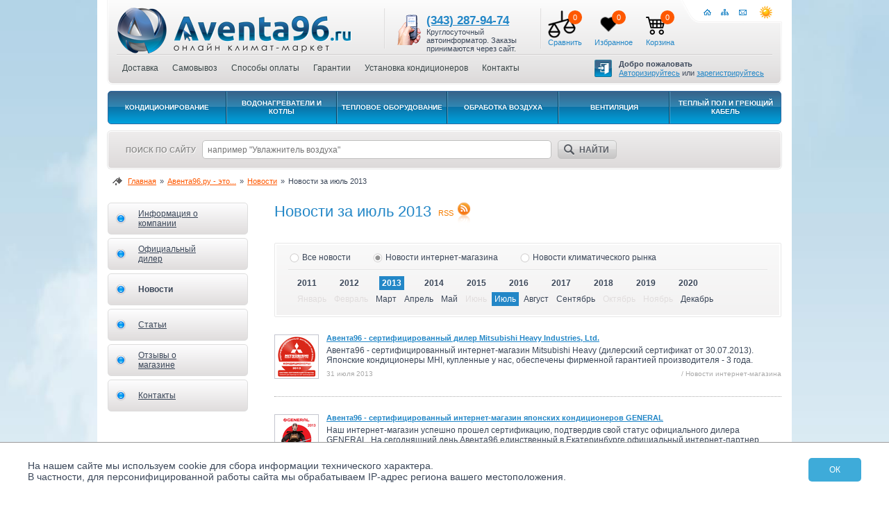

--- FILE ---
content_type: text/html; charset=utf-8
request_url: https://aventa96.ru/about-us/news/ishop-news/2013/07/
body_size: 7736
content:
<!DOCTYPE html PUBLIC "-//W3C//DTD XHTML 1.0 Transitional//EN"
   "http://www.w3.org/TR/xhtml1/DTD/xhtml1-transitional.dtd">
<html xmlns="http://www.w3.org/1999/xhtml" xml:lang="ru" lang="ru">
<head>
  <title>Новости за июль 2013</title>
    <meta http-equiv="Content-Type" content="text/html; charset=utf-8" />
  <meta name="viewport" content="width=device-width,initial-scale=1.0">
  
  <!-- CSS -->
  <!-- Markup -->
  <link href="/themes/aventa/css/layout.css?ver=12" rel="stylesheet" type="text/css" media="screen" />
  <!-- Fonts and controls -->
  <link href="/themes/aventa/css/typo.css" rel="stylesheet" type="text/css" media="screen" />
  <!-- Tablet -->
  <link href="/themes/aventa/css/tablet.css" rel="stylesheet" type="text/css" media="(max-width: 1024px)" />
  <!-- Mobile -->
  <link href="/themes/aventa/css/mobile.css" rel="stylesheet" type="text/css" media="(max-width: 650px)" />
  <!-- Auto Forms -->
  <link href="/css/autoforms.css" rel="stylesheet" type="text/css" media="screen" />
  <!-- Comments CSS -->
  <link href="/css/comments.css" rel="stylesheet" type="text/css" media="screen" />
  <!-- Godmode CSS -->
  <link href="/css/godmode.css" rel="stylesheet" type="text/css" media="screen" />
  <!-- Fancy Box -->
  <link href="/js/fancybox/jquery.fancybox-1.3.4.css" rel="stylesheet" type="text/css" media="screen" />
  <!-- nouislider -->
  <link href="/css/nouislider.css" rel="stylesheet" type="text/css" media="screen" />
  
  <!-- JS -->
  <!-- jQuery -->
  <script type="text/javascript" src="/js/jquery-1.4.4.min.js"></script>
  <!-- Подключаем новую версию JQuery -->
  <script type="text/javascript" src="/js/jquery-3.4.1.js"></script>
  <!-- Используем  noConflict чтобы обе версии не конфилктовали между собой -->
  <!-- Теперь в новой версии вместо $(...) используем $j(...) -->
  <script>var $j = jQuery.noConflict(true);</script>

  <!-- chosen select -->
  <link href="/js/chosen/chosen.css" rel="stylesheet" type="text/css" media="screen" />
  <script type="text/javascript" src="/js/chosen/chosen.jquery.min.js"></script>

  <script type="text/javascript" src="/js/jquery.form.js"></script>
  <!-- validator -->
  <script type="text/javascript" src="/js/jquery.validate.js"></script>
  <!-- jQuery UI -->
  <script type="text/javascript" src="/js/jquery-ui-1.8.6.custom.min.js"></script>
  <!-- Fancy Box -->
  <script type="text/javascript" src="/js/fancybox/jquery.mousewheel-3.0.4.pack.js"></script>
  <script type="text/javascript" src="/js/fancybox/jquery.fancybox-1.3.4.pack.js"></script>
  <!-- nouislider -->
  <script type="text/javascript" src="/js/nouislider.min.js"></script>
  <!-- Site Interface -->
  <script type="text/javascript" src="/themes/aventa/js/interface.js?ver=13"></script>
  <script type="text/javascript" src="/themes/aventa/js/favorite.js"></script>
  <!-- God-mode enabler -->
  <script type="text/javascript" src="/js/godmode_enabler.js"></script>
  <!-- Masked input -->
  <script type="text/javascript" src="/js/jquery.maskedinput-1.2.2.min.js"></script>
  <!-- Mobile -->
  <script type="text/javascript" src="/themes/aventa/js/mobile.js"></script>
  
  
		<link rel="alternate" type="application/rss+xml" title="Новости Авента96.ру - онлайн климат-маркет (Екатеринбург)" href="http://aventa96.ru/about-us/news?rss" />  </head>

<body>
	<div class="background_fixed">
		<img src="https://aventa96.ru/data/textImages/Background/nebo.jpg" />
	</div>
	
	<div id="page" class="news">
		<!-- header -->
<div id="header">
  <div class="logo"><a href="/"><img src="/themes/aventa/img/aventa96.png" alt="Онлайн климат маркет Aventa96.ru" title="Онлайн климат маркет Aventa96.ru"/></a></div>

  <script type="application/ld+json">
    {
      "@context": "https://schema.org",
      "@type": "Organization",
      "url": "https://aventa96.ru",
      "logo": "https://aventa96.ru/themes/aventa/img/aventa96.png"
    }
  </script>

  <div class="vdivider"></div>
  <div class="phone"><span class="phone-number"><a href="tel:+73432879474">(343) 287-94-74</a></span><br />Круглосуточный автоинформатор.
Заказы принимаются через сайт.</div>
  <div class="vdivider"></div>
  <div class="basket">
<!--    <a class="basketHead" href="--><!--">Корзина</a>-->
    <div id="basketBlock">
        <ul>
    <li>
        <span class="count-compare">0</span>
        <a href="/catalogue/compare">
            <img src="/themes/aventa/img/compare-icon.png" alt="Сравнить" class="compare-img">
            <div>Сравнить</div>
        </a>
    </li>
    <li>
        <span class="count-favorite">0</span>
        <a href="/catalogue/favorite">
            <img src="/themes/aventa/img/favorite-icon.svg" alt="Избранное" class="favorite-img">
            <div>Избранное</div>
        </a>
    </li>
    <li>
                <span class="count-cart">0</span>
                <a href="/basket">
            <img src="/themes/aventa/img/cart-icon.svg" alt="Корзина" class="cart-img">
            <div>Корзина</div>
        </a>
    </li>
</ul>    </div>
  </div>
  <div class="top-right">
    <a class="home" href="/" title="На главную"><img src="/themes/aventa/img/header-home.png" alt="" /></a>
    <a class="sitemap" href="/sitemap.xml" title="Карта сайта"><img src="/themes/aventa/img/header-sitemap.png" alt="" /></a>
    <a class="mailus" href="mailto:info@aventa96.ru" title="Написать письмо"><img src="/themes/aventa/img/header-mailus.png" alt="" /></a>
    <a class="addfav" href="/" onclick="return add_favorite(this)" title="В избранное"><img src="/themes/aventa/img/header-addfav.png" alt="" /></a>
  </div>
<!--  <div class="social-clubs">-->
<!--    <div class="img">-->
<!--      <a class="vk_img" title="ВКонтакте" target="_blank" href="--><!--">-->
<!--        <span></span>-->
<!--      </a>-->
<!--      <a class="fb_img" title="Одноклассники" target="_blank" href="--><!--">-->
<!--        <span></span>-->
<!--      </a>-->
<!--      <a class="ig_img" title="Instagram" target="_blank" href="--><!--">-->
<!--        <span></span>-->
<!--      </a>-->
<!--    </div>-->
<!--  </div>-->
  <div class="clear"></div>
  <div class="hdivider"></div>
  <ul class="menu">
    
	<li><a href="/help-buyer/delivery">Доставка</a></li>


	<li><a href="/help-buyer/pickup">Cамовывоз</a></li>


	<li><a href="/help-buyer/payment_methods">Способы оплаты</a></li>


	<li><a href="/help-buyer/warranties">Гарантии</a></li>


	<li><a href="/help-buyer/ustanovka-konditsionerov">Установка кондиционеров</a></li>


	<li><a href="/about-us/contact-information">Контакты</a></li>

    <li id="callme-meetme-dateme-kissme-lovemyass"><div class="el meetme"><div><span class="head">Добро пожаловать</span></div>
<div><a href="#" class="jBtnDialog" rel="/Cabinet/Auth">Авторизируйтесь</a> или <a href="#" class="jBtnDialog" rel="/Cabinet/Register">зарегистрируйтесь</a></div>
</div></li>
  </ul>
</div>
<!-- /header -->

<button type="button" class="mobile-catalog-menu" style="display:none;">
    <span>+</span>
    Каталог товаров
</button>
		<div id="catalog-menu">
			<div class="blend"></div>
			<table cellspacing="0" cellpadding="0">
				<tr>
															<td class="hvr first ">
						<div class="submenu-outer">
							<div class="corner"></div>
							<div class="stroke-cell-top"></div>
							<div class="stroke-cell-left"></div>
							<div class="stroke-cell-right"></div>
							<div class="stroke-submenu-top"></div>
							<div class="submenu">
								<!-- Прямой порядок вывода-->
																	<ul class="categories">
																				<li><a href="/catalogue/air-conditioners/wall-air-conditioners">Настенные кондиционеры</a></li>
																				<li><a href="/catalogue/air-conditioners/mobile-air-conditioners">Мобильные кондиционеры</a></li>
																				<li><a href="/catalogue/air-conditioners/window-air-conditioners">Оконные кондиционеры</a></li>
																				<li><a href="/catalogue/air-conditioners/multi-split-sistemy">Мульти сплит-системы</a></li>
																				<li><a href="/catalogue/air-conditioners/cassette-air-conditioners">Кассетные кондиционеры</a></li>
																				<li><a href="/catalogue/air-conditioners/duct-air-conditioners">Канальные кондиционеры</a></li>
																				<li><a href="/catalogue/air-conditioners/ceiling-air-conditioners">Напольно-потолочные кондиционеры</a></li>
																				<li><a href="/catalogue/air-conditioners/column-conditioning">Колонные кондиционеры</a></li>
																				<li><a href="/catalogue/air-conditioners/kompressorno-kondensatornye-bloki">Компрессорно-конденсаторные блоки</a></li>
																				<li><a href="/catalogue/air-conditioners/rashodnye_materialy_dlya_montazha_konditsionerov">Для монтажа кондиционеров</a></li>
																				<li><a href="/catalogue/air-conditioners/air-conditioner-accessories">Аксессуары для кондиционеров</a></li>
																			</ul>
									<div class="cb-divider"></div>
																		<div class="brands">
										<b>По производителям:</b>
										<ul class="brands">
																						<li><a href="/catalogue/air-conditioners?brand=axioma">Axioma</a></li>
																						<li><a href="/catalogue/air-conditioners?brand=ballu">Ballu</a></li>
																						<li><a href="/catalogue/air-conditioners?brand=daichi">Daichi</a></li>
																						<li><a href="/catalogue/air-conditioners?brand=daicond_daico_nord_division">DAICOND</a></li>
																						<li><a href="/catalogue/air-conditioners?brand=daikin">Daikin</a></li>
																						<li><a href="/catalogue/air-conditioners?brand=ecostar">ECOSTAR</a></li>
																						<li><a href="/catalogue/air-conditioners?brand=electrolux">Electrolux</a></li>
																						<li><a href="/catalogue/air-conditioners?brand=expertair_by_zilon">EXPERTAIR by ZILON</a></li>
																						<li><a href="/catalogue/air-conditioners?brand=fujitsu-general">Fujitsu</a></li>
																						<li><a href="/catalogue/air-conditioners?brand=funai">FUNAI</a></li>
																						<li><a href="/catalogue/air-conditioners?brand=haier">Haier</a></li>
																						<li><a href="/catalogue/air-conditioners?brand=hisense">Hisense</a></li>
																						<li><a href="/catalogue/air-conditioners?brand=hitachi">Hitachi</a></li>
																						<li><a href="/catalogue/air-conditioners?brand=kentatsu">Kentatsu</a></li>
																						<li><a href="/catalogue/air-conditioners?brand=lessar">Lessar</a></li>
																						<li><a href="/catalogue/air-conditioners?brand=lg">LG</a></li>
																						<li><a href="/catalogue/air-conditioners?brand=midea">Midea</a></li>
																						<li><a href="/catalogue/air-conditioners?brand=quattroclima">QuattroClima</a></li>
																						<li><a href="/catalogue/air-conditioners?brand=royal_clima">Royal Clima</a></li>
																						<li><a href="/catalogue/air-conditioners?brand=royal-thermo">Royal Thermo</a></li>
																						<li><a href="/catalogue/air-conditioners?brand=shuft">SHUFT</a></li>
																						<li><a href="/catalogue/air-conditioners?brand=tosot">Tosot</a></li>
																						<li><a href="/catalogue/air-conditioners?brand=xigma">XIGMA</a></li>
																						<li><a href="/catalogue/air-conditioners?brand=morozko">МОРОЗКО</a></li>
																					</ul>
									</div>
															</div>
						</div><!-- /submenu-outer -->
						<table class="level1" cellspacing="0" cellpadding="0"><tr><td><a href="/catalogue/air-conditioners" class="level1">Кондиционирование</a></td></tr></table>
					</td>
										<td class="hvr  ">
						<div class="submenu-outer">
							<div class="corner"></div>
							<div class="stroke-cell-top"></div>
							<div class="stroke-cell-left"></div>
							<div class="stroke-cell-right"></div>
							<div class="stroke-submenu-top"></div>
							<div class="submenu">
								<!-- Прямой порядок вывода-->
																	<ul class="categories">
																				<li><a href="/catalogue/water-heaters/gazovye-kolonki">Газовые колонки</a></li>
																				<li><a href="/catalogue/water-heaters/storage-water-heaters">Электрические накопительные водонагреватели</a></li>
																				<li><a href="/catalogue/water-heaters/instantaneous-water-heaters">Электрические проточные водонагреватели</a></li>
																				<li><a href="/catalogue/water-heaters/gazovye-kotly-nastennye">Газовые котлы настенные</a></li>
																				<li><a href="/catalogue/water-heaters/gazovye-kotly-napolnye">Газовые котлы напольные</a></li>
																				<li><a href="/catalogue/water-heaters/tverdotoplivnye-kotly">Твердотопливные котлы</a></li>
																			</ul>
									<div class="cb-divider"></div>
																		<div class="brands">
										<b>По производителям:</b>
										<ul class="brands">
																						<li><a href="/catalogue/water-heaters?brand=ballu">Ballu</a></li>
																						<li><a href="/catalogue/water-heaters?brand=electrolux">Electrolux</a></li>
																						<li><a href="/catalogue/water-heaters?brand=kentatsu">Kentatsu</a></li>
																						<li><a href="/catalogue/water-heaters?brand=kentatsu-furst">Kentatsu Furst</a></li>
																						<li><a href="/catalogue/water-heaters?brand=royal_clima">Royal Clima</a></li>
																						<li><a href="/catalogue/water-heaters?brand=royal-thermo">Royal Thermo</a></li>
																					</ul>
									</div>
															</div>
						</div><!-- /submenu-outer -->
						<table class="level1" cellspacing="0" cellpadding="0"><tr><td><a href="/catalogue/water-heaters" class="level1">Водонагреватели и котлы</a></td></tr></table>
					</td>
										<td class="hvr  ">
						<div class="submenu-outer">
							<div class="corner"></div>
							<div class="stroke-cell-top"></div>
							<div class="stroke-cell-left"></div>
							<div class="stroke-cell-right"></div>
							<div class="stroke-submenu-top"></div>
							<div class="submenu">
								<!-- Прямой порядок вывода-->
																<!-- Обратный порядок вывода -->
																		<div class="brands">
										<b>По производителям:</b>
										<ul class="brands">
																						<li><a href="/catalogue/thermal-aid?brand=ballu">Ballu</a></li>
																						<li><a href="/catalogue/thermal-aid?brand=electrolux">Electrolux</a></li>
																						<li><a href="/catalogue/thermal-aid?brand=funai">FUNAI</a></li>
																						<li><a href="/catalogue/thermal-aid?brand=hommyn">HOMMYN</a></li>
																						<li><a href="/catalogue/thermal-aid?brand=royal_clima">Royal Clima</a></li>
																						<li><a href="/catalogue/thermal-aid?brand=zilon">Zilon</a></li>
																						<li><a href="/catalogue/thermal-aid?brand=teplomash">Тепломаш</a></li>
																					</ul>
									</div>
																		<div class="cb-divider2"></div>
									<ul class="categories">
																				<li><a href="/catalogue/thermal-aid/electric-fireplaces">Электрокамины</a></li>
																				<li><a href="/catalogue/thermal-aid/portaly_dlya_elektrokaminov">Порталы для электрокаминов</a></li>
																				<li><a href="/catalogue/thermal-aid/oil-heaters">Масляные обогреватели</a></li>
																				<li><a href="/catalogue/thermal-aid/convectors">Конвекторы электрические</a></li>
																				<li><a href="/catalogue/thermal-aid/gas-heaters">Инфракрасные обогреватели газовые</a></li>
																				<li><a href="/catalogue/thermal-aid/infrared-heaters">Инфракрасные обогреватели электрические</a></li>
																				<li><a href="/catalogue/thermal-aid/heat-gun">Тепловые пушки электрические</a></li>
																				<li><a href="/catalogue/thermal-aid/heat-guns-diesel">Тепловые пушки дизельные</a></li>
																				<li><a href="/catalogue/thermal-aid/heat-guns-gas">Тепловые пушки газовые</a></li>
																				<li><a href="/catalogue/thermal-aid/air-curtains">Тепловые завесы электрические</a></li>
																				<li><a href="/catalogue/thermal-aid/vodyanye-teplovye-zavesy">Тепловые завесы водяные</a></li>
																				<li><a href="/catalogue/thermal-aid/vozdushnye-zavesy-bez-nagreva">Воздушные завесы без нагрева</a></li>
																				<li><a href="/catalogue/thermal-aid/teploventilyatory-vodyanye">Тепловентиляторы водяные</a></li>
																				<li><a href="/catalogue/thermal-aid/hand-dryers">Сушилки для рук</a></li>
																				<li><a href="/catalogue/thermal-aid/termoregulyatory">Терморегуляторы</a></li>
																				<li><a href="/catalogue/thermal-aid/accessories">Комплектующие</a></li>
																			</ul>
															</div>
						</div><!-- /submenu-outer -->
						<table class="level1" cellspacing="0" cellpadding="0"><tr><td><a href="/catalogue/thermal-aid" class="level1">Тепловое оборудование</a></td></tr></table>
					</td>
										<td class="hvr  ">
						<div class="submenu-outer">
							<div class="corner"></div>
							<div class="stroke-cell-top"></div>
							<div class="stroke-cell-left"></div>
							<div class="stroke-cell-right"></div>
							<div class="stroke-submenu-top"></div>
							<div class="submenu">
								<!-- Прямой порядок вывода-->
																<!-- Обратный порядок вывода -->
																		<div class="brands">
										<b>По производителям:</b>
										<ul class="brands">
																						<li><a href="/catalogue/purifiers-and-humidifiers?brand=ballu">Ballu</a></li>
																						<li><a href="/catalogue/purifiers-and-humidifiers?brand=BONECO">BONECO</a></li>
																						<li><a href="/catalogue/purifiers-and-humidifiers?brand=daikin">Daikin</a></li>
																						<li><a href="/catalogue/purifiers-and-humidifiers?brand=electrolux">Electrolux</a></li>
																						<li><a href="/catalogue/purifiers-and-humidifiers?brand=funai">FUNAI</a></li>
																						<li><a href="/catalogue/purifiers-and-humidifiers?brand=royal_clima">Royal Clima</a></li>
																						<li><a href="/catalogue/purifiers-and-humidifiers?brand=venta">VENTA</a></li>
																						<li><a href="/catalogue/purifiers-and-humidifiers?brand=zanussi">Zanussi</a></li>
																					</ul>
									</div>
																		<div class="cb-divider2"></div>
									<ul class="categories">
																				<li><a href="/catalogue/purifiers-and-humidifiers/humidifiers">Увлажнители воздуха</a></li>
																				<li><a href="/catalogue/purifiers-and-humidifiers/air-washer">Мойки воздуха</a></li>
																				<li><a href="/catalogue/purifiers-and-humidifiers/climatic-complexes">Климатические комплексы</a></li>
																				<li><a href="/catalogue/purifiers-and-humidifiers/air-purifiers">Очистители воздуха</a></li>
																				<li><a href="/catalogue/purifiers-and-humidifiers/dehumidifiers">Осушители воздуха бытовые</a></li>
																				<li><a href="/catalogue/purifiers-and-humidifiers/Osushiteli-vozduha-dlya-basseynov">Осушители воздуха для бассейнов</a></li>
																				<li><a href="/catalogue/purifiers-and-humidifiers/baktericidnye-ustanovki">Бактерицидные установки</a></li>
																				<li><a href="/catalogue/purifiers-and-humidifiers/accessories">Аксессуары и фильтры</a></li>
																			</ul>
															</div>
						</div><!-- /submenu-outer -->
						<table class="level1" cellspacing="0" cellpadding="0"><tr><td><a href="/catalogue/purifiers-and-humidifiers" class="level1">Обработка воздуха</a></td></tr></table>
					</td>
										<td class="hvr  ">
						<div class="submenu-outer">
							<div class="corner"></div>
							<div class="stroke-cell-top"></div>
							<div class="stroke-cell-left"></div>
							<div class="stroke-cell-right"></div>
							<div class="stroke-submenu-top"></div>
							<div class="submenu">
								<!-- Прямой порядок вывода-->
																<!-- Обратный порядок вывода -->
																		<div class="brands">
										<b>По производителям:</b>
										<ul class="brands">
																						<li><a href="/catalogue/ventilation?brand=ballu">Ballu</a></li>
																						<li><a href="/catalogue/ventilation?brand=funai">FUNAI</a></li>
																						<li><a href="/catalogue/ventilation?brand=royal_clima">Royal Clima</a></li>
																						<li><a href="/catalogue/ventilation?brand=zilon">Zilon</a></li>
																					</ul>
									</div>
																		<div class="cb-divider2"></div>
									<ul class="categories">
																				<li><a href="/catalogue/ventilation/electric-fans">Электрические вентиляторы</a></li>
																				<li><a href="/catalogue/ventilation/pritochno-ochistitelnye-multikompleksy">Приточно-очистительные комплексы</a></li>
																				<li><a href="/catalogue/ventilation/pritochno-vytyazhnye-ustanovki">Приточно-вытяжные вентиляционные установки</a></li>
																				<li><a href="/catalogue/ventilation/options-and-accessories">Аксессуары и комплектующие</a></li>
																				<li><a href="/catalogue/ventilation/kruglye-kanalnye-ventilyatory">Канальные вентиляторы круглые</a></li>
																			</ul>
															</div>
						</div><!-- /submenu-outer -->
						<table class="level1" cellspacing="0" cellpadding="0"><tr><td><a href="/catalogue/ventilation" class="level1">Вентиляция</a></td></tr></table>
					</td>
										<td class="hvr  last">
						<div class="submenu-outer">
							<div class="corner"></div>
							<div class="stroke-cell-top"></div>
							<div class="stroke-cell-left"></div>
							<div class="stroke-cell-right"></div>
							<div class="stroke-submenu-top"></div>
							<div class="submenu">
								<!-- Прямой порядок вывода-->
																<!-- Обратный порядок вывода -->
																		<div class="brands">
										<b>По производителям:</b>
										<ul class="brands">
																						<li><a href="/catalogue/electric-floor-heating-cable-and?brand=electrolux">Electrolux</a></li>
																					</ul>
									</div>
																		<div class="cb-divider2"></div>
									<ul class="categories">
																				<li><a href="/catalogue/electric-floor-heating-cable-and/heating-mats">Нагревательные маты</a></li>
																				<li><a href="/catalogue/electric-floor-heating-cable-and/temperature-controller-for-floor-heating">Терморегуляторы для теплого пола</a></li>
																			</ul>
															</div>
						</div><!-- /submenu-outer -->
						<table class="level1" cellspacing="0" cellpadding="0"><tr><td><a href="/catalogue/electric-floor-heating-cable-and" class="level1">Теплый пол и греющий кабель</a></td></tr></table>
					</td>
									</tr>
			</table>
		</div>

<div id="search">
  <span class="inv"><![CDATA[<noindex>]]></span>
<div class="search-box">
  <form action="/catalogue/search" method="get">
    <span class="text">Поиск по сайту</span>
&nbsp;
    <input class="search" name="string" type="text" id="search-string" autocomplete="off" placeholder="например &quot;Увлажнитель воздуха&quot;" />
&nbsp;
    <button class="search">Найти</button>
  </form>
  <div id="search-snippets" class="hidden"></div>
</div>
<span class="inv"><![CDATA[</noindex>]]></span></div>
		<ul class="bread-crumbs">
						<li><a href="/">Главная</a></li>
								<li><a href="/about-us">Авента96.ру - это...</a></li>
								<li><a href="/about-us/news">Новости</a></li>
								<li class="active">Новости за июль 2013</li>
				<li class="clear"></li>
</ul>
<script type="application/ld+json">
	{
		"@context": "https://schema.org",
		"@type": "BreadcrumbList",
		
		"itemListElement": [
							
							{
					"@type": "ListItem",
					"position": 1,
					"name": "Главная",
					"item": "https://aventa96.ru/"
				},
											
							{
					"@type": "ListItem",
					"position": 2,
					"name": "Авента96.ру - это...",
					"item": "https://aventa96.ru/about-us"
				},
											
							{
					"@type": "ListItem",
					"position": 3,
					"name": "Новости",
					"item": "https://aventa96.ru/about-us/news"
				},
											
			
				{
					"@type": "ListItem",
					"position":  4,
					"name": "Новости за июль 2013"
				}
										]
	}
</script>				
		<div id="sideblock">
			<ul class="menu">
    <li >
            <img class="center-hack" src="/images/empty-square.png" alt="" />
        <a href="/about-us/company-info">Информация о компании</a>
                </li>
    <li >
            <img class="center-hack" src="/images/empty-square.png" alt="" />
        <a href="/about-us/dealer">Официальный дилер</a>
                </li>
    <li class="active">
            <img class="center-hack" src="/images/empty-square.png" alt="" />
        <a href="/about-us/news">Новости</a>
                </li>
    <li >
            <img class="center-hack" src="/images/empty-square.png" alt="" />
        <a href="/about-us/articles">Статьи</a>
                </li>
    <li >
            <img class="center-hack" src="/images/empty-square.png" alt="" />
        <a href="/about-us/reviews-online-store">Отзывы о магазине</a>
                </li>
    <li >
            <img class="center-hack" src="/images/empty-square.png" alt="" />
        <a href="/about-us/contact-information">Контакты</a>
                </li>
</ul>
<div class="clear"></div>
		</div>
		
		<div id="content">
			<h1 class="rss">Новости за июль 2013<a href="/about-us/news?rss" class="rss">RSS</a></h1>
<div class="clear"></div>
<div class="articles-selector">
		<a class="cat " href="/about-us/news">Все новости</a>
		<a class="cat active" href="/about-us/news/ishop-news">Новости интернет-магазина</a>
		<a class="cat " href="/about-us/news/clmarket-news">Новости климатического рынка</a>
	
	<div class="clear"></div>
	<div class="hdivider"></div>

	<ul class="dates">
						<li class=""><a href="/about-us/news/ishop-news/2011/">2011</a></li>
								<li class=""><a href="/about-us/news/ishop-news/2012/">2012</a></li>
								<li class="active"><a href="/about-us/news/ishop-news/2013/">2013</a></li>
								<li class=""><a href="/about-us/news/ishop-news/2014/">2014</a></li>
								<li class=""><a href="/about-us/news/ishop-news/2015/">2015</a></li>
								<li class=""><a href="/about-us/news/ishop-news/2016/">2016</a></li>
								<li class=""><a href="/about-us/news/ishop-news/2017/">2017</a></li>
								<li class=""><a href="/about-us/news/ishop-news/2018/">2018</a></li>
								<li class=""><a href="/about-us/news/ishop-news/2019/">2019</a></li>
								<li class=""><a href="/about-us/news/ishop-news/2020/">2020</a></li>
						<li class="clear"></li>
	</ul>

	<ul class="dates months">
								<li class="disabled">Январь</li>
								<li class="disabled">Февраль</li>
								<li class=""><a href="/about-us/news/ishop-news/2013/03/">Март</a></li>
								<li class=""><a href="/about-us/news/ishop-news/2013/04/">Апрель</a></li>
								<li class=""><a href="/about-us/news/ishop-news/2013/05/">Май</a></li>
								<li class="disabled">Июнь</li>
								<li class="active"><a href="/about-us/news/ishop-news/2013/07/">Июль</a></li>
								<li class=""><a href="/about-us/news/ishop-news/2013/08/">Август</a></li>
								<li class=""><a href="/about-us/news/ishop-news/2013/09/">Сентябрь</a></li>
								<li class="disabled">Октябрь</li>
								<li class="disabled">Ноябрь</li>
								<li class=""><a href="/about-us/news/ishop-news/2013/12/">Декабрь</a></li>
						<li class="clear"></li>
	</ul>
</div>
<div class="articles-item">
	<div class="wrapdiv">
		<div class="newsimg">
							<div><img src="/data/thumbs/data/moduleImages/News/64/fdaee8cf8662ca573f7368de44f63f8d.jpg60x60.png" alt="Авента96 - сертифицированный дилер Mitsubishi Heavy Industries, Ltd." title="Авента96 - сертифицированный дилер Mitsubishi Heavy Industries, Ltd." /></div>	
				</div>
	</div>
	<div class="newscont">
		<div class="news"><a href="/about-us/news/ishop-news/2013/07/64" class="newslink">Авента96 - сертифицированный дилер Mitsubishi Heavy Industries, Ltd.</a>
		<div>Авента96 - сертифицированный интернет-магазин Mitsubishi Heavy (дилерский сертификат от 30.07.2013). Японские кондиционеры MHI, купленные у нас, обеспечены фирменной гарантией производителя - 3 года.</div></div>
		<div class="date">31 июля 2013</div>
		<div class="topic">/ Новости интернет-магазина</div>
	</div>
	<div class="clear"></div>
</div>
<div class="articles-item">
	<div class="wrapdiv">
		<div class="newsimg">
							<div><img src="/data/thumbs/data/moduleImages/News/63/8e84b7fa6aa347e1b2aa10d4755b9380.jpg60x60.png" alt="Авента96 - сертифицированный интернет-магазин японских кондиционеров GENERAL" title="Авента96 - сертифицированный интернет-магазин японских кондиционеров GENERAL" /></div>	
				</div>
	</div>
	<div class="newscont">
		<div class="news"><a href="/about-us/news/ishop-news/2013/07/63" class="newslink">Авента96 - сертифицированный интернет-магазин японских кондиционеров GENERAL</a>
		<div>Наш интернет-магазин успешно прошел сертификацию, подтвердив свой статус официального дилера GENERAL. На сегодняшний день Авента96 единственный в Екатеринбурге официальный интернет-партнер GENERAL.</div></div>
		<div class="date">24 июля 2013</div>
		<div class="topic">/ Новости интернет-магазина</div>
	</div>
	<div class="clear"></div>
</div>
		</div>
		<div class="clear"></div>

		<ul class="bread-crumbs">
						<li><a href="/">Главная</a></li>
								<li><a href="/about-us">Авента96.ру - это...</a></li>
								<li><a href="/about-us/news">Новости</a></li>
								<li class="active">Новости за июль 2013</li>
				<li class="clear"></li>
</ul>
<script type="application/ld+json">
	{
		"@context": "https://schema.org",
		"@type": "BreadcrumbList",
		
		"itemListElement": [
							
							{
					"@type": "ListItem",
					"position": 1,
					"name": "Главная",
					"item": "https://aventa96.ru/"
				},
											
							{
					"@type": "ListItem",
					"position": 2,
					"name": "Авента96.ру - это...",
					"item": "https://aventa96.ru/about-us"
				},
											
							{
					"@type": "ListItem",
					"position": 3,
					"name": "Новости",
					"item": "https://aventa96.ru/about-us/news"
				},
											
			
				{
					"@type": "ListItem",
					"position":  4,
					"name": "Новости за июль 2013"
				}
										]
	}
</script>
		<div id="footer">
	<ul class="menu"><li><a href="/about-us">Авента96.ру - это...</a></li>
<li><a href="/help-buyer/personal-data-policy">Политика обработки персональных данных</a></li>
<li><a href="/help-buyer/publichnaya-oferta">Публичная оферта</a></li>
<li><a href="/help-buyer/delivery">Доставка</a></li>
<li><a href="/help-buyer/payment_methods">Способы оплаты</a></li>
<li><a href="/help-buyer/warranties">Гарантии</a></li>
<li><a href="/about-us/news">Новости</a></li>
<li><a href="/about-us/articles">Статьи</a></li>
<li><a href="/about-us/contact-information">Контакты</a></li>
</ul>
	<div class="clear"></div>
</div>

<div id="footer-stuff">
	<div class="left"><div style="color: #a6a5a5; font-family: Tahoma, Arial, sans-serif; font-size: 11px;">
<div>&copy; 2009-2026. Авента96.ру - онлайн климат-маркет Екатеринбурга. Все права защищены.</div>
<div>Наш адрес: 620141, Екатеринбург, ул. Майкопская, д. 10, оф. 502А (5 этаж)</div>
</div></div>
	<div class="right"><div style="float: left; padding-left: 5px;">
<!-- Yandex.Metrika informer -->
<a href="https://metrika.yandex.ru/stat/?id=9538939&amp;from=informer"
target="_blank" rel="nofollow"><img src="https://informer.yandex.ru/informer/9538939/3_1_FFFFFFFF_EFEFEFFF_0_pageviews"
style="width:88px; height:31px; border:0;" alt="Яндекс.Метрика" title="Яндекс.Метрика: данные за сегодня (просмотры, визиты и уникальные посетители)" class="ym-advanced-informer" data-cid="9538939" data-lang="ru" /></a>
<!-- /Yandex.Metrika informer -->

<!-- Yandex.Metrika counter -->
<script type="text/javascript" >
   (function(m,e,t,r,i,k,a){m[i]=m[i]||function(){(m[i].a=m[i].a||[]).push(arguments)};
   m[i].l=1*new Date();
   for (var j = 0; j < document.scripts.length; j++) {if (document.scripts[j].src === r) { return; }}
   k=e.createElement(t),a=e.getElementsByTagName(t)[0],k.async=1,k.src=r,a.parentNode.insertBefore(k,a)})
   (window, document, "script", "https://mc.yandex.ru/metrika/tag.js", "ym");

   ym(9538939, "init", {
        clickmap:true,
        trackLinks:true,
        accurateTrackBounce:true,
        webvisor:true
   });
</script>
<noscript><div><img src="https://mc.yandex.ru/watch/9538939" style="position:absolute; left:-9999px;" alt="" /></div></noscript>
<!-- /Yandex.Metrika counter -->
</div></div>
	<div class="clear"></div>
</div>

<div class="personalDataConfirmWrapper">
	<div class="personalDataConfirm">
		<div class="text">
			На нашем сайте мы используем cookie для сбора информации технического характера.
		</div>
		<div class="text">
			В частности, для персонифицированной работы сайта мы обрабатываем IP-адрес региона вашего местоположения.
		</div>
		<div class="button personal-data-confirm">ОК</div>
	</div>
</div>
	</div>

</body>
</html>

		<script type="text/javascript">
			if(typeof(console) != "undefined") {
				console.log(["\u0421\u0432\u043e\u0434\u043a\u0430 \u0432\u0440\u0435\u043c\u0435\u043d\u0438 \u0432\u044b\u043f\u043e\u043b\u043d\u0435\u043d\u0438\u044f \u0431\u043b\u043e\u043a\u043e\u0432","allsite: 0.01453 \u043d\u0430 \u0442\u0435\u043a\u0443\u0449\u0435\u0435 \u0432\u0440\u0435\u043c\u044f","\u0422\u0435\u043a\u0443\u0449\u0435\u0435 \u043a\u043e\u043b\u0438\u0447\u0435\u0441\u0442\u0432\u043e \u0437\u0430\u043f\u0440\u043e\u0441\u043e\u0432: 34","\u041f\u0438\u043a \u043f\u0430\u043c\u044f\u0442\u0438: 4,01Mb"]);
			}
		</script>

--- FILE ---
content_type: text/css
request_url: https://aventa96.ru/themes/aventa/css/layout.css?ver=12
body_size: 177014
content:
/* vim:ts=4:sw=4:et
 */
html, body {
    margin: 0px;
    padding: 0px;
}

*::-moz-focus-inner {
    margin: 0;
    padding: 0;
    border: none;
}

body {
    background-color: #fff;
}

div.clear {
    clear: both;
}

div.hdivider {
    border-top: 1px solid #d3d1d1;
    border-bottom: 1px solid #f2f1f1;
}

div.vdivider {
    border-left: 1px solid #d3d1d1;
    border-right: 1px solid #f5f4f4;
    opacity: 0.6;
}

span.price-single {
    white-space: nowrap;
}

.inline-block {
    display: inline-block;
    zoom:1;
    *display:inline;
}

a.button-basket {
    display: block;
    margin: 0px auto;
    width: 65px;
    height: 20px;
    line-height: 19px;
    padding-right: 19px;
    padding-left: 21px;
    text-align: left;
    white-space: nowrap;

    background: url('../img/icon-buy.png') 77px center no-repeat #f8f8f8;
    background: url('../img/icon-buy.png') 77px center no-repeat, -moz-linear-gradient(top, #fff, #e6e5e5);
    background: url('../img/icon-buy.png') 77px center no-repeat, -o-linear-gradient(top, #fff, #e6e5e5);
    background: url('../img/icon-buy.png') 77px center no-repeat, -webkit-gradient(linear, left top, left bottom, color-stop(0, #fff), color-stop(1, #e6e5e5));
    color: #3b4759;
    font-weight: bold;
    font-size: 9px;

    border: 1px solid #fe5800;
    border-radius: 12px;
    -moz-border-radius: 12px;
    -webkit-border-radius: 12px;
}

a.button-basket:hover {
    color: #fe5800;
}

a.button-basket.order {
    background: url('../img/icon-order.png') 77px center no-repeat #fffdfd;
    background: url('../img/icon-order.png') 77px center no-repeat, -moz-linear-gradient(top, #fff, #e6e5e5);
    background: url('../img/icon-order.png') 77px center no-repeat, -o-linear-gradient(top, #fff, #e6e5e5);
    background: url('../img/icon-order.png') 77px center no-repeat, -webkit-gradient(linear, left top, left bottom, color-stop(0, #fff), color-stop(1, #e6e5e5));

    /*text-transform: uppercase;*/
    font-size: 9px;
    padding-right: 27px;
    padding-left: 13px;
    border: 1px solid #bebdbd;
}

a.button-basket.order:hover {
    border: 1px solid #bebdbd;
}

a.button-basket.inbasket {
    width: 84px;
    padding-right: 10px;
    padding-left: 11px;
    background: url('../img/button-inbasket.png') 77px center no-repeat #fffdfd;
    background: url('../img/button-inbasket.png') 77px center no-repeat, -moz-linear-gradient(top, #fff, #e6e5e5);
    background: url('../img/button-inbasket.png') 77px center no-repeat, -o-linear-gradient(top, #fff, #e6e5e5);
    background: url('../img/button-inbasket.png') 77px center no-repeat, -webkit-gradient(linear, left top, left bottom, color-stop(0, #fff), color-stop(1, #e6e5e5));
    border-color: #2387c7;
}

a.button-basket.inbasket:hover {
    color: #2387c7;
}

.btn-basket-outer {
    padding: 20px 0px;
    text-align: right;
}

.button-basket-one {
    padding: 8px 15px 7px 45px;

    border-radius: 5px;
    -moz-border-radius: 5px;
    -webkit-border-radius: 5px;

    color: white;
    font-weight: bold;
    font-family: "Trebuchet MS", Arial, Helvetica, sans-serif;
    font-size: 14px;
    text-decoration: none;
}

.button-basket-one:hover {
    color: white;
}

.button-basket-one.buy {
    text-shadow: 0px -1px 0px #e95202;
    text-shadow: 0px -1px 0px rgba(222,79,3,0.7);

    background: url('../img/button-buy.png') 5px center no-repeat #fe5800;
    background: url('../img/button-buy.png') 5px center no-repeat, -webkit-gradient(linear, left top, left bottom, color-stop(0, #fe742b), color-stop(0.5, #fe742b), color-stop(0.5, #fe5800), color-stop(1, #fe5800));
    background: url('../img/button-buy.png') 5px center no-repeat, -moz-linear-gradient(top, #fe742b, #fe742b 50%, #fe5800 50%, #fe5800);
    background: url('../img/button-buy.png') 5px center no-repeat, -o-linear-gradient(top, #fe742b, #fe742b 50%, #fe5800 50%, #fe5800);
}

.button-basket-one.buy:hover {
    text-shadow: 0px -1px 0px #e7560a;
    text-shadow: 0px -1px 0px rgba(222,79,3,0.7);

    background: url('../img/button-buy.png') 5px center no-repeat #fd6819;
    background: url('../img/button-buy.png') 5px center no-repeat, -webkit-gradient(linear, left top, left bottom, color-stop(0, #fd8140), color-stop(0.5, #fd8140), color-stop(0.5, #fd6819), color-stop(1, #fd6819));
    background: url('../img/button-buy.png') 5px center no-repeat, -moz-linear-gradient(top, #fe742b, #fe742b 50%, #fd6819 50%, #fd6819);
    background: url('../img/button-buy.png') 5px center no-repeat, -o-linear-gradient(top, #fe742b, #fe742b 50%, #fd6819 50%, #fd6819);
}

.button-basket-one.order {
    text-shadow: 0px -1px 0px #757474;
    text-shadow: 0px -1px 0px rgba(106,105,105,0.7);
    text-transform: uppercase;

    background: url('../img/button-order.png') 5px center no-repeat #8e8d8d;
    background: url('../img/button-order.png') 5px center no-repeat, -webkit-gradient(linear, left top, left bottom, color-stop(0, #a1a1a0), color-stop(0.5, #a1a1a0), color-stop(0.5, #8e8e8d), color-stop(1, #8e8e8d));
    background: url('../img/button-order.png') 5px center no-repeat, -moz-linear-gradient(top, #a1a0a0, #a1a1a0 50%, #8e8e8d 50%, #8e8e8d);
    background: url('../img/button-order.png') 5px center no-repeat, -o-linear-gradient(top, #a1a0a0, #a1a1a0 50%, #8e8e8d 50%, #8e8e8d);
}

.button-basket-one.order:hover {
    text-shadow: 0px -1px 0px #6f6e6e;
    text-shadow: 0px -1px 0px rgba(106,105,105,0.7);

    background: url('../img/button-order.png') 5px center no-repeat #7a7a7a;
    background: url('../img/button-order.png') 5px center no-repeat, -webkit-gradient(linear, left top, left bottom, color-stop(0, #909090), color-stop(0.5, #909090), color-stop(0.5, #7a7a7a), color-stop(1, #7a7a7a));
    background: url('../img/button-order.png') 5px center no-repeat, -moz-linear-gradient(top, #909090, #909090 50%, #7a7a7a 50%, #7a7a7a);
    background: url('../img/button-order.png') 5px center no-repeat, -o-linear-gradient(top, #909090, #909090 50%, #7a7a7a 50%, #7a7a7a);
}

.button-basket-one.inbasket {
    /*padding-left: 15px;*/
    background: url('../img/button-buy-inbasket.png') 5px center no-repeat #2387c7;
    background: url('../img/button-buy-inbasket.png') 5px center no-repeat, -webkit-gradient(linear, left top, left bottom, color-stop(0, #489bd0), color-stop(0.5, #489bd0), color-stop(0.5, #2387c7), color-stop(1, #2387c7));
    background: url('../img/button-buy-inbasket.png') 5px center no-repeat, -moz-linear-gradient(top, #489bd0, #489bd0 50%, #2387c7 50%, #2387c7);
    background: url('../img/button-buy-inbasket.png') 5px center no-repeat, -o-linear-gradient(top, #489bd0, #489bd0 50%, #2387c7 50%, #2387c7);
    text-shadow: 0px -1px 0px #2276ab;
    text-shadow: 0px -1px 0px rgba(34,118,171,0.7);
}

#page {
    margin: 0px auto;
    padding: 0px 15px;
    width: 970px;
    background-color: white;
}

#four-zero-four {
    margin: 20px 1px;

    border: 1px solid white;
    border-radius: 5px;
    -moz-border-radius: 5px;
    -webkit-border-radius: 5px;

    box-shadow: 0px 0px 0 1px #e5e5e5;
    -moz-box-shadow: 0px 0px 0 1px #e5e5e5;
    -webkit-box-shadow: 0px 0px 0 1px #e5e5e5;

    background-color: #e6e4e4;
}

#four-zero-four > .head {
    margin: 13px 25px 20px;
    position: relative;
}

#four-zero-four > .head > .slogan {
    position: absolute;
    left: 0;
    bottom: 0;
    font-size: 11px;
    text-decoration: none;
    color: #359bd0;
}

#four-zero-four > .cont {
    background-color: white;
    padding: 20px 25px;
}

#four-zero-four > .cont p,
#four-zero-four > .cont {
    font-family: Verdana, Arial, sans-serif;
    font-size: 11px;
}

#four-zero-four > .cont ul.stuff {
    list-style-type: none;
    padding: 0;
}

#four-zero-four > .cont ul.stuff > li {
    padding-left: 20px;
    line-height: 15px;
    background: url('../img/icon-more.png') 4px 5px no-repeat;
}

#four-zero-four > .cont > .left {
    float: left;
    width: 370px;
    padding: 10px;
}

#four-zero-four > .cont > .right {
    float: right;
    border-left: 1px solid #e5e4e4;
    width: 520px;
}

#four-zero-four .some-cool-pic {
    margin-left: 50px;
}

#four-zero-four h1 {
    font-family: Verdana, Arial, sans-serif;
    font-size: 12px;
    font-weight: bold;
    color: #626770;
}

#four-zero-four h1 span.hl {
    color: #fe5800;
}

#header {
    position: relative;
    height: 120px;
    padding: 0px 12px;
    font-size: 11px;

    background-color: #efefef;
    background: -moz-linear-gradient(top, #fcfcfc 0%, #e6e5e5 77%, #dcd9d9 100%);
    background: -o-linear-gradient(top, #fcfcfc 0%, #e6e5e5 77%, #dcd9d9 100%);
    background: -webkit-gradient(linear, left top, left bottom, color-stop(0, #fcfcfc), color-stop(0.77, #e6e5e5), color-stop(1, #dcd9d9));

    border: 1px solid #fff;
    border-width: 0px 1px 1px 1px;

    border-radius: 0px 0px 7px 7px;
    -moz-border-radius: 0px 0px 7px 7px;
    -webkit-border-radius: 0px 0px 7px 7px;

    box-shadow: 0px 0px 0 1px #f2f2f2;
    -moz-box-shadow: 0px 0px 0 1px #f2f2f2;
    -webkit-box-shadow: 0px 0px 0 1px #f2f2f2;
}

#header .vdivider {
    height: 58px;
    margin-top: 12px;
    float: left;
}

#header .logo {
    position: relative;
    padding-top: 10px;
    margin-right: 46px;

    float: left;
}

#header .logo a {
    outline: none;
    text-decoration: none;
    border: none;
    color: #359bd0;
}

#header .logo > .slogan {
    position: absolute;
    bottom: -2px;
    left: 0px;

    font-size: 11px;
    line-height: 12px;
    color: #359bd0;
}

#header .phone {
    margin-top: 20px;
    margin-left: 17px;
    padding-left: 42px;
    width: 164px;
    height: 45px;
    float: left;

    background: url('../img/header-phone.png') left top no-repeat;
}

#header .phone > .phone-number {
    font-size: 17px;
    font-weight: bold;
}

#header .phone > .phone-number .hl {
    font-size: 12px;
    font-weight: normal;
}

#header .basket {
    width: 200px;
    float: left;
    padding-top: 15px;
    /*margin-left: 23px;
    padding-left: 40px;
    width: 150px;
    background: url('../img/header-cart.png') left 10px no-repeat;*/
}
#header .basket ul {
    margin: 0;
    padding: 0;
    list-style: none;
    display: flex;
    flex-direction: row;
    flex-wrap: nowrap;
    justify-content: space-around;
}
#header .basket ul li {
    position: relative;
}
#header .basket ul li .count-compare {
    background: #FE5800;
    color: #FFFFFF;
    width: 20px;
    height: 20px;
    position: absolute;
    top: 0;
    right: 0;
    border-radius: 50%;
    display: flex;
    justify-content: center;
    align-items: center;
}
#header .basket ul li .count-favorite {
    background: #FE5800;
    color: #FFFFFF;
    width: 20px;
    height: 20px;
    position: absolute;
    top: 0;
    right: 10px;
    border-radius: 50%;
    display: flex;
    justify-content: center;
    align-items: center;
}
#header .basket ul li .count-cart {
    background: #FE5800;
    color: #FFFFFF;
    width: 20px;
    height: 20px;
    position: absolute;
    top: 0;
    right: 0;
    border-radius: 50%;
    display: flex;
    justify-content: center;
    align-items: center;
}
#header .basket ul li a {
    display: block;
    text-decoration: none;
}
#header .basket ul li a .compare-img {
    width: 40px;
    height: 40px;
}
#header .basket ul li a .favorite-img {
    width: 40px;
    height: 40px;
}
#header .basket ul li a .cart-img {
    width: 30px;
    height: 40px;
}

#header .basketHead {
    color: #FE5800;
    font-weight: bold;
}

#header .basketSnippet {
    margin: 6px 0px;
}

#header .top-right {
    position: absolute;
    right: -4px;
    top: 0;
    width: 150px;
    height: 35px;
    background: url('../img/header-top-right.png') right top no-repeat;
}

#header .top-right .home {
    position: absolute;
    right: 104px;
    bottom: 13px;
}

#header .top-right .sitemap {
    position: absolute;
    right: 79px;
    bottom: 13px;
}

#header .top-right .mailus {
    position: absolute;
    right: 53px;
    bottom: 13px;
}

#header .top-right .addfav {
    position: absolute;
    right: 15px;
    bottom: 8px;
}

.social-clubs { position: absolute; top: 43px; right: 12px; }
.social-clubs .img span {
	height: 28px;
    width: 28px;
    display: block;
}
.social-clubs .img a {
	float: left;
    margin-left: 5px;
}
.social-clubs .img a.vk_img > span { background: url('../img/social_icons/vk_inactive.png') left top no-repeat; }
.social-clubs .img a.vk_img:hover  > span { background: url('../img/social_icons/vk_active.png') left top no-repeat; }
.social-clubs .img a.fb_img > span { background: url('../img/social_icons/fb_inactive.png') left top no-repeat; }
.social-clubs .img a.fb_img:hover > span { background: url('../img/social_icons/fb_active.png') left top no-repeat; }
.social-clubs .img a.ig_img > span { background: url('../img/social_icons/ig_inactive.png') left top no-repeat; }
.social-clubs .img a.ig_img:hover > span { background: url('../img/social_icons/ig_active.png') left top no-repeat; }

.social-clubs.lightbox-icons { position: inherit; text-align: center; }
.social-clubs.lightbox-icons .img a { float: none; margin: 0px 2px; display: inline-block; }

#header ul.menu {
    list-style-type: none;
    padding: 0;
    margin: 2px 8px;
    float: left;
    overflow: hidden;

    width: 100%;;
    height: 32px;

    line-height: 32px;
    font-size: 12px;
}

#header ul.menu > li {
    float: left;
    margin-right: 20px;
}

#header ul.menu a {
    color: #3b4749;
    text-decoration: none;
}

#header ul.menu a:hover {
    color: #fe5800;
}

#header .certificates {
    float: left;
    height: 32px;
    line-height: 32px;
    padding-left: 24px;

    background: url('../img/header-certificates.png') left top no-repeat;
    font-size: 12px;
}

#header .certificates a {
    color: #ce0402;
    text-decoration: none;
}

#header .certificates a:hover {
    color: #fe5800;
}

#catalog-menu {
    //background: -webkit-gradient(linear, left top, left bottom, color-stop(0, #164774), color-stop(1, #00a2de));
	
	font-size: 11px;
    margin-top: 10px;
    /*width: 100%;*/
    height: 46px;
    text-align: center;

    background-color: #2E6AA2;
    background: -moz-linear-gradient(top, #164774, #00a2de);
    background: -o-linear-gradient(top, #164774, #00a2de);
    background: -webkit-gradient(linear, left top, left bottom, color-stop(0, #164774), color-stop(1, #00a2de));

    border: 1px solid #2E6AA2;
    border-radius: 5px;
    -moz-border-radius: 5px;
    -webkit-border-radius: 5px;

    position: relative;
    *z-index: 1; /* FUCK YOU IE. DIE DIE DIE DIE DIE! */
}

#catalog-menu > .blend {
    position: absolute;
    top: 0;
    left: 0;

    border: 1px solid transparent;
    box-sizing: border-box;
    -moz-box-sizing: border-box;
    -webkit-box-sizing: border-box;

    width: 100%;
    height: 22px;

    border-radius: 5px 5px 0px 0px;
    background-color: white;
    opacity: 0.15;

    /* fucking IE */
    filter: alpha(opacity = 15);
}

#catalog-menu > table {
    position:relative;
    z-index:2;
    width: 100%;
    height: 100%;
    font-size: 11px;
}

#catalog-menu > table:hover {
    z-index:200;
}

#catalog-menu table.level1 {
    height: 46px;
    width: 100%;
    font-size: 10px;
    line-height: 12px;
    text-align:center;
}

#catalog-menu a.level1 {
    outline: none;
    color: white;
    font-weight: bold;
    text-decoration: none;
    text-shadow: 1px -1px 0px #04669a;
    text-transform: uppercase;
}

#catalog-menu > table > tbody > tr > td {
    border-left: 1px solid #5c9fc5;
    border-right: 1px solid #054361;
    padding: 0 5px;
    width: 12.5%; /* rainbow */
    vertical-align: top;
}

#catalog-menu > table > tbody > tr > td.first {
    border-left: none;
}

#catalog-menu > table > tbody > tr > td.last {
    border-right: none;
}

#catalog-menu > table > tbody > tr > td.hvr:hover,
#catalog-menu > table > tbody > tr > td.active {
    background-color: #f6f5f5;
}

#catalog-menu > table > tbody > tr > td.hvr:hover a.level1,
#catalog-menu > table > tbody > tr > td.active a.level1 {
    color: #3b4759;
    text-shadow: none;
}

#catalog-menu td.hvr:hover .submenu-outer,
#catalog-menu td.active .submenu-outer {
    display: block;
}

#catalog-menu .submenu-outer {
    display: none;
    position: relative;
}

#catalog-menu .submenu-outer .corner {
    position: absolute;
}

#catalog-menu td.first .corner {
    position: absolute;
    z-index: 110;
    left: -7px;
    top: -1px;
    width: 7px;
    height: 7px;
    background: url('../img/catalog-menu-corner-left.png');
}

#catalog-menu td.last .corner {
    position: absolute;
    z-index: 110;
    right: -7px;
    top: -1px;
    width: 7px;
    height: 7px;
    background: url('../img/catalog-menu-corner-right.png');
}

#catalog-menu .submenu-outer .stroke-cell-top {
    position: absolute;
    left:-7px;
    top:-1px;
    padding: 0px 7px;
    width:100%;
    border-top: 1px solid #909396;
}

#catalog-menu td.first .stroke-cell-top {
    left: 0px;
    width: 94%; /* hack */
}

#catalog-menu td.last .stroke-cell-top {
    width: 94%;
}

#catalog-menu .submenu-outer .stroke-cell-left {
    position: absolute;
    left: -7px;
    border-left: 1px solid #909396;
    z-index:100;
    border-right: 1px solid #f6f5f5;
    height: 46px;
}

#catalog-menu td.first .stroke-cell-left {
    top: 6px;
    height: 40px;
}

#catalog-menu .submenu-outer .stroke-cell-right {
    position: absolute;
    right: -7px;
    top: 0;
    border-left: 1px solid #f6f5f5;
    border-right: 1px solid #909396;
    height: 46px;
}

#catalog-menu td.last .stroke-cell-right {
    top: 6px;
    height: 40px;
}

#catalog-menu .submenu-outer .stroke-submenu-top {
    position: absolute;
    left: -6px;
    top: 43px;
    width: 100%;
    padding: 0px 6px;
    border-top: 4px solid #f6f5f5;
    z-index: 1;
}

#catalog-menu .submenu {
    position: absolute;
    left: -7px;
    top: 46px;
    width: 395px;/*470px;*/

    border: 1px solid #909396;
    border-radius: 0px 0px 5px 5px;
    -moz-border-radius: 0px 0px 5px 5px;
    -webkit-border-radius: 0px 0px 5px 5px;

    box-shadow: 0px 0px 3px #aaa;
    -moz-box-shadow: 0px 0px 3px #aaa;
    -webkit-box-shadow: 0px 0px 3px #aaa;

    text-align: left;
    color: #3b4759;
    background-color: #f6f5f5;
}

#catalog-menu > table > tbody > tr > td.hvr:nth-last-child(-n+4) .submenu,
#catalog-menu > table > tbody > tr > td.hvr:last-child .submenu {
    left: auto;
    right: -7px;
}

#catalog-menu .submenu ul.categories {
    float: left;
    margin: 0;
    padding: 16px;
    list-style-type: none;
}

#catalog-menu .cb-divider {
    position: absolute;
    left: 236px;
    top: 15px;
    bottom: 11px;
    border-left: 1px solid #d3d1d1;
    border-right: 1px solid #fafafa;
}

#catalog-menu .cb-divider2 {
    position: absolute;
    left: 150px;
    top: 15px;
    bottom: 11px;
    border-left: 1px solid #d3d1d1;
    border-right: 1px solid #fafafa;
}

#catalog-menu .submenu ul.categories a {
    font-size: 11px;
    font-weight: bold;
    text-decoration: none;
}

#catalog-menu .submenu ul.categories a:hover {
    color: #3b4759;
}

#catalog-menu .submenu ul.categories > li {
    border-bottom: 1px dotted #909396;
    background: url('../img/bullet-triangle.png') left 8px no-repeat;
    padding: 3px 0 3px 12px;

    width: 192px;
    line-height: 14px;
}

#catalog-menu .submenu ul.categories > li:hover {
    background: url('../img/bullet-triangle-hover.png') left 8px no-repeat;
}

#catalog-menu .submenu div.brands {
    float: left;
    width: 126px;
    margin: 0;
    padding: 16px;
}

#catalog-menu .submenu ul.brands {
    margin: 0;
    margin-top: 6px;
    padding: 0;
    list-style-type: none;
}

#catalog-menu .submenu ul.brands > li {
    padding-left: 10px;
    background: url('../img/bullet-square.png') left center no-repeat;
}

#catalog-menu .submenu ul.brands > li:hover {
    background: url('../img/bullet-square-hover.png') left center no-repeat;
}

#catalog-menu .submenu ul.brands a {
    font-size: 12px;
    color: #3b4759;
    text-decoration: none;
}

#catalog-menu .submenu ul.brands a:hover {
    color: #fe5800;
}

#search {
    font-size: 11px;
    margin-top: 10px;
    height: 52px;
    position: relative;

    background-color: #ededed;
    background: -moz-linear-gradient(top, #eeecec, #dddada);
    background: -o-linear-gradient(top, #eeecec, #dddada);
    background: -webkit-gradient(linear, left top, left bottom, color-stop(0, #eeecec), color-stop(1, #dddada));

    border: 1px solid #fff;
    border-radius: 5px;
    -moz-border-radius: 5px;
    -webkit-border-radius: 5px;

    box-shadow: 0px 0px 0 1px #e5e5e5;
    -moz-box-shadow: 0px 0px 0 1px #e5e5e5;
    -webkit-box-shadow: 0px 0px 0 1px #e5e5e5;
}

#four-zero-four #search {
    margin: 0;
    padding: 35px 0px;
    height: auto;
    background: none;
    border: none;
    box-shadow: none;
    -moz-box-shadow: none;
    -webkit-box-shadow: none;
}

#search .search-box {
    margin-top: 12px;
    margin-left: 20px;
    margin-right: 20px;
    position: relative;
}

#search-snippets {
	width: 482px;
    background-color: #fff;
    position: absolute;
    left: 58px;
    padding: 5px;
    border: 1px solid #bfbfbe;
    border-top: none;
    border-bottom-left-radius: 5px;
    border-bottom-right-radius: 5px;
    z-index: 5;
    zoom:1;
}

#search-snippets > a {
	display: block;
    margin: 2px 0px;
    text-decoration: none;
    font-size: 13px;
}

#four-zero-four #search .search-box {
    margin-top: 0;
    position: relative;
}

.search-box div.chzn-container {
    display: inline-block;
    zoom:1;
    *display:inline;
    vertical-align: top;
    z-index:0;
}

.search-box div.chzn-container a.chzn-single {
    background: white !important;
    color: #626770 !important;
}

.search-box div.chzn-container a.chzn-single div {
    width: 26px;
    height: 27px;
    background: none;
    border: none !important;
    border-radius: 0;
    -webkit-border-radius: 0;
    -moz-border-radius: 0;
}

.search-box div.chzn-container a.chzn-single div b {
    background: url('../img/search-button.png') left -1px no-repeat !important;
}

.search-box div.chzn-container a.chzn-single-with-drop {
    border-radius: 4px !important;
    -moz-border-radius: 4px !important;
    -webkit-border-radius: 4px !important;
    -ms-border-radius: 4px !important;
    border: 1px solid #c3c2c2 !important;
}

.search-box div.chzn-container a.chzn-single-with-drop div b {
    background: url('../img/search-button-active.png') left -1px no-repeat !important;
}

.search-box div.chzn-container-active {
    z-index: 100;
}

.search-box div.chzn-drop {
    font-size: 11px;
    margin-top: 3px;

    border-radius: 4px !important;
    -moz-border-radius: 4px !important;
    -webkit-border-radius: 4px !important;
    -ms-border-radius: 4px !important;
    border: 1px solid #c3c2c2 !important;
    padding: 7px 0;
}

.search-box div.chzn-search {
    display: none;
}

.search-box ul.chzn-results li {
    color: #898c90 !important;
    line-height: 18px !important;
    padding: 0px 8px 0 20px !important;
    background: white url('../img/search-bullet.png') 8px 6px no-repeat !important;
}

.search-box ul.chzn-results li.highlighted {
    background: white url('../img/search-bullet-active.png') 8px 6px no-repeat !important;
    color: #fe5800 !important;
}

#search span.text {
    padding-left: 5px;
    text-transform: uppercase;
    font-size: 11px;
    font-weight: bold;
    color: #8d8d8c;
    text-shadow: 1px 1px 0px white;
}

#search input.search {
    height: 25px;
    width: 493px;
	padding-left: 7px;
}

#search select.search {
    width: 220px;
}

#search button.search {
    text-transform: uppercase;
    font-size: 12px;
    padding: 0px 10px 0px 30px;

    height: 27px;

    background: url('../img/search.png') 8px 5px no-repeat #f5f5f5;
    background: url('../img/search.png') 8px 5px no-repeat, -moz-linear-gradient(top, #ececec, #e0dfdf 11px, #d7d7d7 11px, #c7c5c5);
    background: url('../img/search.png') 8px 5px no-repeat, -o-linear-gradient(top, #ececec, #e0dfdf 11px, #d7d7d7 11px, #c7c5c5);
    background: url('../img/search.png') 8px 5px no-repeat, -webkit-gradient(linear, left top, left bottom, color-stop(0,#ececec), color-stop(0.48, #e0dfdf), color-stop(0.48, #d7d7d7), color-stop(1, #c7c5c5));
}

#search button.search:hover {
    background: url('../img/search.png') 8px -27px no-repeat #f5f5f5;
    background: url('../img/search.png') 8px -27px no-repeat, -moz-linear-gradient(top, #ececec, #e0dfdf 11px, #d7d7d7 11px, #c7c5c5);
    background: url('../img/search.png') 8px -27px no-repeat, -o-linear-gradient(top, #ececec, #e0dfdf 11px, #d7d7d7 11px, #c7c5c5);
    background: url('../img/search.png') 8px -27px no-repeat, -webkit-gradient(linear, left top, left bottom, color-stop(0,#ececec), color-stop(0.48, #e0dfdf), color-stop(0.48, #d7d7d7), color-stop(1, #c7c5c5));
}

#search button.search:active {
    background: url('../img/search.png') 8px -27px no-repeat #dcdcdc;
    background: url('../img/search.png') 8px -27px no-repeat, -moz-linear-gradient(bottom, #ececec, #e0dfdf 11px, #d7d7d7 11px, #c7c5c5);
    background: url('../img/search.png') 8px -27px no-repeat, -o-linear-gradient(bottom, #ececec, #e0dfdf 11px, #d7d7d7 11px, #c7c5c5);
    background: url('../img/search.png') 8px -27px no-repeat, -webkit-gradient(linear, left bottom, left top, color-stop(0,#ececec), color-stop(0.48, #e0dfdf), color-stop(0.48, #d7d7d7), color-stop(1, #c7c5c5));
}

#search .example-snippet {
    margin-top: 2px;
    margin-left: 76px;
    white-space: nowrap;
}

#search div.vdivider {
    position: absolute;
    top: 8px;
    left: 792px;
    height: 48px;
}

#search .contacts {
    position: absolute;
    left: 828px;
    top: 8px;
    height: 48px;
    line-height: 20px;
}

#search .contacts img {
    vertical-align: middle;
    padding-right: 3px;
}

ul.products-list {
    padding: 0;
    margin: 0;
    list-style-type: none;
    font-size: 11px;
}

ul.products-list > li {
    float: left;
    width: 177px;
    padding: 25px 0px 15px;
}

ul.products-list > li > div.name {
    height: 39px;
    line-height: 13px;
    text-align: center;
}

ul.products-list > li > div.name a {
    color: #3b4759;
}

ul.products-list > li > div.img {
    width: 100px;
    height: 100px;
    margin: 0px auto;
    text-align: center;
    position: relative;
}

ul.products-list > li > div.img > .discount {
    position: absolute;
    top: -6px;
    right: -6px;
    width: 24px;
    height: 24px;

    background: url('../img/discount.png') left top no-repeat;
}

ul.products-list > li > div.price {
    text-align: center;
}

ul.products-list > li > div.price span.hl {
    color: #fe5800;
    font-weight: bold;
}

ul.products-list > li.clear {
    width: auto;
    height: auto;
    margin: 0;
    padding: 0;
    float: none;
    clear: both;
}

#header ul.menu > li#callme-meetme-dateme-kissme-lovemyass {
	float: right;
}

#header ul.menu > li#callme-meetme-dateme-kissme-lovemyass {
	font-size: 11px;
    padding: 4px 0px;
}

#header ul.menu > li#callme-meetme-dateme-kissme-lovemyass .el {
    float: left;
}

#header ul.menu > li#callme-meetme-dateme-kissme-lovemyass span.head {
    font-weight: bold;
}

#header ul.menu > li#callme-meetme-dateme-kissme-lovemyass .el img {
    vertical-align: middle;
    padding-right: 2px;
}

#header ul.menu > li#callme-meetme-dateme-kissme-lovemyass .meetme {
    background: url('../img/icon-auth.png') left center no-repeat;
    padding-left: 35px;
	height: 25px;
	line-height: 13px;
}

#header ul.menu > li#callme-meetme-dateme-kissme-lovemyass .meetme a {
	color: #2387c7;
    text-decoration: underline;
}

#main-block {
    font-size: 11px;
    margin-top: 15px;
    height: 250px;
    overflow: hidden;

    bborder-bottom: 1px solid orange;
}

#main-block > ul.menu,
#sideblock > ul.menu {
    float: left;
    list-style-type: none;
    padding: 0;
    margin: 0;
}

#main-block > ul.menu > li,
#sideblock > ul.menu > li {
    padding: 6px 0px 6px 40px;
    margin-bottom: 5px;
    width: 160px;
    height: 32px;

    border: 1px solid #ddd;
    border-radius: 5px;
    -moz-border-radius: 5px;
    -webkit-border-radius: 5px;

    background: url('../img/marker.png') 10px center no-repeat #efefef;
    background: url('../img/marker.png') 10px center no-repeat, -moz-linear-gradient(top, #fdfdfe, #e0dddd);
    background: url('../img/marker.png') 10px center no-repeat, -o-linear-gradient(top, #fdfdfe, #e0dddd);
    background: url('../img/marker.png') 10px center no-repeat, -webkit-gradient(linear, left top, left bottom, color-stop(0, #fdfdfe), color-stop(1, #e0dddd));

    position: relative;
    font-size: 12px;
    line-height: 14px;
}

#sideblock > ul.menu > li.active > a {
    font-weight: bold;
    text-decoration: none;
}

#main-block > ul.menu > li > div.img,
#sideblock > ul.menu > li > div.img {
    position: absolute;
    top: 0;
    right: 0px;
    height: 44px;
    width: 100%;
}

#main-block > ul.menu > li > img.center-hack,
#sideblock > ul.menu > li > img.center-hack {
    width: 0px;
    height: 32px;
    vertical-align: middle;
}

#main-block > ul.menu > li > a,
#sideblock > ul.menu > li > a {
    display:inline-block;
    vertical-align: middle;
    zoom: 1;
    *display:inline;
    width: 105px;
    color: #3b4759;
    font-size: 12px;
    line-height: 14px;
    position: relative;
    z-index:1;
}

#main-block > ul.menu > li > a:hover,
#sideblock > ul.menu > li > a:hover {
    color: #fe5800;
}

#main-block div.slider {
    position: relative;
    float: left;
    margin-left: 20px;
    margin-top: 1px;
    width: 496px;
    height: 244px;
    background-color: #c4c6cf;

    border: 2px solid white;
    border-radius: 5px;
    -moz-border-radius: 5px;
    -webkit-border-radius: 5px;

    box-shadow: 0px 0px 0 1px #e5e5e5;
    -moz-box-shadow: 0px 0px 0 1px #e5e5e5;
    -webkit-box-shadow: 0px 0px 0 1px #e5e5e5;
}

#main-block div.slider div.images {
    position: relative;
    height: 244px;
    overflow: hidden;
}

#main-block div.slider div.images img {
    position: absolute;
    display:none;
    left: 0;
    top: 0;
}

#main-block div.slider div.images > img:first-child {
    display: block;
}

#main-block div.slider div.bullets-bg {
    background-color: #c4c6cf;
    opacity: 0.9;
    position: absolute;
    left: 0;
    right: 0;
    bottom: 0;
    height: 28px;
}

#main-block div.slider ul.bullets {
    position: absolute;
    right: 0;
    bottom:0;
    height: 18px;

    margin: 0;
    padding: 5px 0px;

    list-style-type: none;
}

#main-block div.slider ul.bullets > li {
    float: left;
    width: 18px;
    height: 18px;
    margin-right: 11px;

    background: url('../img/rotator-bullet.png') left top no-repeat;
    cursor: pointer;
}

#main-block div.slider ul.bullets > li.active {
    background: url('../img/rotator-bullet-active.png') left top no-repeat;
}

#main-block div.right {
    float: right;
    width: 225px;
    height: 250px;
}

#main-block div.location {
    height: 115px;
    margin: 1px 1px 0px 0px;
    padding: 1px 87px 0 15px;
    position: relative;
    font-size: 11px;

    border: 2px solid white;
    border-radius: 5px;
    -moz-border-radius: 5px;
    -webkit-border-radius: 5px;

    box-shadow: 0px 0px 0 1px #c8cbce;
    -moz-box-shadow: 0px 0px 0 1px #c8cbce;
    -webkit-box-shadow: 0px 0px 0 1px #c8cbce;

    background: url('../img/glare-address.png') right top no-repeat #f2f2f2;
    background: url('../img/glare-address.png') right top no-repeat, -moz-linear-gradient(top, #f6f6f6, #f6f6f6 33%, #e8e8e8 57%, #f8f8f8);
    background: url('../img/glare-address.png') right top no-repeat, -o-linear-gradient(top, #f6f6f6, #f6f6f6 33%, #e8e8e8 57%, #f8f8f8);
    background: url('../img/glare-address.png') right top no-repeat, -webkit-gradient(linear, left top, left bottom, color-stop(0, #f6f6f6), color-stop(0.33, #f6f6f6), color-stop(0.57, #e8e8e8), color-stop(1, #f8f8f8));
}

#main-block div.location div.head {
    color: #0d7fcd;
    font-weight: bold;
    margin: 4px 0;
    line-height: 12px;
}

#main-block div.location a.map {
    display: block;
    position: absolute;
    right: 10px;
    bottom: 6px;
    padding-left: 12px;
    height: 15px;
    line-height: 15px;
    padding-bottom: 1px;

    background: url('../img/arrow-right.png') left center no-repeat;
}

#main-block div.location .icon {
    position: absolute;
    right: 1px;
    top: 14px;
}

#main-block div.info {
    height: 104px;
    margin: 7px 1px 0px;
    padding-top: 12px;
    padding-left: 8px;
    font-size: 11px;

    border: 2px solid white;
    border-radius: 5px;
    -moz-border-radius: 5px;
    -webkit-border-radius: 5px;

    box-shadow: 0px 0px 0 1px #c8cbce;
    -moz-box-shadow: 0px 0px 0 1px #c8cbce;
    -webkit-box-shadow: 0px 0px 0 1px #c8cbce;

    background: url('../img/glare-menu.png') right top no-repeat #f2f2f2;
    background: url('../img/glare-menu.png') right top no-repeat, -moz-linear-gradient(top, #f6f6f6, #f6f6f6 33%, #e8e8e8 57%, #f8f8f8);
    background: url('../img/glare-menu.png') right top no-repeat, -o-linear-gradient(top, #f6f6f6, #f6f6f6 33%, #e8e8e8 57%, #f8f8f8);
    background: url('../img/glare-menu.png') right top no-repeat, -webkit-gradient(linear, left top, left bottom, color-stop(0, #f6f6f6), color-stop(0.33, #f6f6f6), color-stop(0.57, #e8e8e8), color-stop(1, #f8f8f8));
}

#main-block div.info > ul.menu {
    margin: 0;
    margin-top: 5px;
    padding: 0;
    list-style-type: none;
}

#main-block div.info > ul.menu > li {
    padding: 2px 0;
    padding-left: 25px;
    background: url('../img/marker.png') left center no-repeat;
}

#main-block div.info > ul.menu > li > a {
    color: #3b4759;
}

#main-block div.info > ul.menu > li > a:hover {
    color: #fe5800;
}

#rotator {
    font-size: 11px;
    margin-top: 20px;
    padding: 0px 11px;
    height: 272px;

    border: 1px solid #c4c6cf;
    border-radius: 5px;
    -moz-border-radius: 5px;
    -webkit-border-radius: 5px;
    position: relative;
}

#rotator .head {
    height: 36px;
    border-bottom: 1px dotted #c4c6cf;
}

#rotator .head > .head-text {
    color: #3a7dbc;
    font-size: 17px;
    height: 36px;
    line-height: 36px;
    float: left;
}

#rotator .head > .more {
    float: right;
    height: 36px;
    line-height: 36px;
    color: #2387c7;
}

#rotator .more a {
    color: #2387c7;
    text-decoration: none;
}

#rotator .more a:hover {
    color: #fe5800;
}

#rotator .btnLeft {
    position: absolute;
    left: 11px;
    top: 140px;
    outline: none;
}

#rotator .btnRight {
    position: absolute;
    right: 11px;
    top: 140px;
    outline: none;
}

#rotator .content-outer {
    margin: 20px 23px 0px;
    width: 900px;
    height: 201px;
    overflow: hidden;
    position: relative;
}

#rotator ul.content {
    margin: 0;
    padding: 0;
    list-style-type: none;
    height: 201px;
}

#rotator ul.content > li {
    float: left;
    width: 130px;
    height: 201px;
    padding: 0px 25px;
}

#rotator ul.content > li > .name {
    height: 39px;
    line-height: 13px;
    margin-bottom: 5px;
    text-align: center;
    overflow: hidden;
}

#rotator ul.content > li > .name a {
    color: #3b4759;
}

#rotator ul.content > li > .name a:hover {
    color: #fe5800;
}

#rotator ul.content > li > .icon {
    width: 100px;
    height: 100px;
    margin: 0px auto;
    position: relative;
    text-align: center;
}

#rotator ul.content > li > .icon .discount {
    position: absolute;
    top: -6px;
    right: -6px;
    width: 24px;
    height: 24px;

    background: url('../img/discount.png') left top no-repeat;
}

#rotator .price {
    margin-top: 7px;
    text-align: center;
}

#rotator .price span.hl {
    color: #fe5800;
    font-weight: bold;
}

#rotator .buttons {
    margin-top: 7px;
    font-size: 10px;
}

#rotator .button-more {
    display: block;
    margin: 3px auto;
    width: 71px;
    padding-left: 12px;
    height: 22px;
    line-height: 22px;
    padding-right: 20px;
    text-align: left;

    background: url('../img/icon-more.png') 85px center no-repeat #f8f8f8;
    background: url('../img/icon-more.png') 85px center no-repeat, -moz-linear-gradient(top, #fff, #e6e5e5);
    background: url('../img/icon-more.png') 85px center no-repeat, -o-linear-gradient(top, #fff, #e6e5e5);
    background: url('../img/icon-more.png') 85px center no-repeat, -webkit-gradient(linear, left top, left bottom, color-stop(0, #fff), color-stop(1, #e6e5e5));
    color: #3b4759;
    font-weight: bold;

    border: 1px solid #2387c7;
    border-radius: 12px;
    -moz-border-radius: 12px;
    -webkit-border-radius: 12px;
}

#rotator .button-more:hover {
    color: #2387c7;
}

#snippets-outer {
    position: relative;
    margin-top: 20px;
}

#snippets {
    font-size: 11px;
    border: 1px solid #c4c6cf;
    border-radius: 5px;
    -moz-border-radius: 5px;
    -webkit-border-radius: 5px;
    width: 100%;

    position: relative;
}

#snippets p {
    font-size: 11px;
    font-family: Tahoma, Arial, sans-serif;
}

#snippets > tbody > tr {
    vertical-align: top;
}

#snippets .info {
    width: 265px;
    padding: 20px;

    border-radius: 5px 0px 0px 5px;
    -moz-border-radius: 5px 0px 0px 5px;
    -webkit-border-radius: 5px 0px 0px 5px;

    background-color: #f9f9f9;
}

#snippets .news {
    width: 281px;
    padding: 20px 30px;
    border-right: 1px dotted #c6c4cf;
}

#snippets .border-hack {
    position: absolute;
    left: 665px;
    height: 20px;
    border-left: 1px solid white;
}

#snippets .border-hack.top {
    top: 1px;
}

#snippets .border-hack.bottom {
    bottom: 1px;
}

#snippets .articles {
    padding: 20px;
}

#snippets div.head {
    color: #262626;
    font-size: 14px;
    float: left;
}

#snippets a.rss {
    float: right;
    /*padding-top: 3px;*/
    padding-right: 24px;
    height: 31px;
    color: #f67d00;
    text-decoration: none;
    background: url('../img/rss.png') right top no-repeat;
}

#snippets .news > .item {
    margin-bottom: 30px;
}

#snippets .articles > .item > .heading,
#snippets .news > .item > .heading {
    margin-top: -3px;
    margin-bottom: 5px;
    font-weight: bold;
}

#snippets .news > .item > p,
#snippets .articles > .item > p {
    margin: 0;
}

#snippets .articles > .item > .date,
#snippets .news > .item > .date {
    color: #ababac;
    font-size: 10px;
}

#snippets .news > .item {
    margin-bottom: 30px;
}

#snippets .articles > .item > .news_info > .heading,
#snippets .news > .item > .news_info > .heading {
    margin-top: -3px;
    margin-bottom: 5px;
    font-weight: bold;
}

#snippets .news > .item > .news_info > p,
#snippets .articles > .item > .news_info > p {
    margin: 0;
}

#snippets .articles > .item > .news_info > .date,
#snippets .news > .item > .news_info > .date {
    color: #ababac;
    font-size: 10px;
}

#snippets .news > .more {
    /*float: right;*/
    padding-left: 14px;
    background: url('../img/link-news.png') left center no-repeat;
    font-weight: bold;

    position: absolute;
    bottom: 31px;
    left: 518px;
}

.news div.item div.newsimg,
.articles div.item div.newsimg {
  border: 1px solid #C4C6CF;
    display: table-cell;
    height: 61px;
    padding-top: 1px;
    text-align: center;
    //vertical-align: middle;
    width: 62px;
    float: left;
}

.news div.item div.news_info,
.articles div.item div.news_info {
  float: right;
  width: 207px;
}

#snippets .articles > .more {
    float: right;
    padding-left: 14px;
    background: url('../img/link-articles.png') left center no-repeat;
    font-weight: bold;
    position: absolute;
    bottom: 31px;
    right: 20px;
}

#snippets .articles > .item {
    margin-bottom: 16px;
}

a#btn-block-brands {
  background: url('../img/block-brands-button.png');
  display: inline-block;
  width: 420px;
  height: 21px;
  zoom: 1;
  *display: inline;
}
a#btn-block-brands:hover {
  background: url('../img/hoverbrandlist.png');  
}

#catalog-outer {
    font-size: 11px;
    margin-top: 20px;
    position: relative;
    z-index:1;
}

#catalog-outer a.suppliers {
    display: block;
    position: absolute;
    top: -2px;
    left: 596px;
    width: 129px;
    height: 23px;

    line-height: 23px;
    color: white;
    font-weight: bold;
    text-shadow: 0px -1px 0px #0466a9;
    text-decoration: none;
    text-align: center;

    background: url('../img/button-suppliers.png') left top no-repeat;
}

#catalog-outer a.suppliers:hover {
    background-position: 0px -23px;
}

#catalog-main {
    font-size: 11px;
    width: 100%;
    border: 1px solid #c4c6cf;
    border-radius: 5px;
    -moz-border-radius: 5px;
    -webkit-border-radius: 5px;
}

#catalog-main > tbody > tr {
    vertical-align: top;
}

#catalog-main td.left {
    background-color: #f9f9f9;
    padding: 16px 8px 10px 20px;
    width: 700px;

    border-radius: 5px 0px 0px 5px;
    -moz-border-radius: 5px 0px 0px 5px;
    -webkit-border-radius: 5px 0px 0px 5px;
}

#catalog-main td.left > div.head {
    font-size: 14px;
    color: #262626;
}

#catalog-main td.right {
    padding-left: 15px;
    padding-top: 32px;
    background: white;
}

#catalog-main td.right > div.head {
    font-size: 14px;
    color: #2387c7;
}

#catalog-main table.catalog {
    font-size: 11px;
    margin-top: 15px;
    /*margin-bottom: 36px;*/
}

#catalog-main table.catalog > tbody > tr {
    vertical-align: top;
}

#catalog-main table.catalog td.catalog-block-brands {
    vertical-align: bottom;
}

#catalog-main .catalog-block-reviews {
    background: white;
    margin: 10px 0;
    padding: 5px 20px;
    margin-right: -10px;
    margin-left: -20px;
    position: relative;
}

#catalog-main .catalog-block-reviews a.btn-add-review {
    display: inline-block;
    zoom: 1;
    *display: inline;
    padding: 3px 9px;

    border: 1px solid #eee;
    border-radius: 9px;
    -moz-border-radius: 9px;
    -webkit-border-radius: 9px;
    
    /*float: right;*/

    text-decoration: none;
    background: #f8f8f8;
    background: -moz-linear-gradient(top, #faf9f9, #f8f8f8 50%, #f0f0f0 50%, #ededed);
    background: -o-linear-gradient(top, #faf9f9, #f8f8f8 50%, #f0f0f0 50%, #ededed);
    background: -webkit-gradient(linear, left top, left bottom, color-stop(0, #faf9f9), color-stop(0.5, #f8f8f8), color-stop(0.5, #f0f0f0), color-stop(1,#ededed));
}

#catalog-main table.catalog > tbody > tr > td {
    width: 200px;
    padding-right: 10px;
}

#catalog-main table.catalog td.second {
    padding-left: 40px;
    border-left: 1px dotted #c4c6cf;
}

#catalog-main table.catalog td.third {
    padding-left: 40px;
    border-left: 1px dotted #c4c6cf;
}

#catalog-main table.catalog div.heading {
    color: #fe5800;
    text-transform: uppercase;
    margin-bottom: 10px;
}

#catalog-main table.catalog ul.groups {
    margin: 0;
    margin-bottom: 15px;
    padding: 0;
    list-style-type: none;
}

#catalog-main table.catalog ul.groups > li {
    color: #878f9c;
}

#catalog-main table.catalog ul.groups > li > a {
    color: #3b4759;
    text-decoration: none;
}

#catalog-main table.catalog ul.groups > li > a:hover {
    color: #2387c7;
}

#catalog-main div.pay-group {
    margin-top: 12px;
    margin-bottom: 4px;
    color: #3b4759;
    font-weight: bold;
}

#catalog-main ul.pay-methods {
    margin: 0;
    padding: 0;
    width: 220px;
    list-style-type: none;
}

#catalog-main ul.pay-methods > li {
    margin: 0;
    margin-top: 5px;
    margin-right: 5px;
    float: left;
}

#catalog-main ul.pay-methods > li.clear {
    float: none;
    clear: both;
}

#catalog-main ul.pay-methods > li img {
    display: block;
    width: 50px;
    height: 30px;
}

#catalog-main div.robokassa {
    text-align: right;
    margin-right: 13px;
    margin-bottom: 18px;
}

#catalog-brands {
    padding: 15px;
    margin: 0px 12px;

    background: #4b4847;
    color: white;

    border: 1px solid #878787;
    border-radius: 0 0 5px 5px;
}

#catalog-brands.hidden {
    display: none;
}

.hidden {
    display: none;
}

#catalog-brands ul.brands {
    margin: 0;
    list-style-type: none;
    padding: 0;
}

#catalog-brands ul.brands a {
    color: white;
}

#catalog-brands ul.brands > li {
    float: left;
    margin: 10px 8px;
    padding: 0px 8px;
    height: 30px;
    line-height: 30px;
    font-size: 14px;
}

#catalog-brands ul.brands > li:hover {
    background: #2387c7;
}

#catalog-brands ul.brands > li.clear {
    width: auto;
    height: auto;
    *height:0;
    float: none;
    clear: both;
    padding: 0;
    margin: 0;
    border: none;
}

#block-brands-close {
    float: right;
}

ul.bread-crumbs {
    font-size: 11px;
    list-style-type: none;
    margin: 12px 0px 0px 7px;
    padding: 0;
}

ul.bread-crumbs > li {
    float: left;
}

ul.bread-crumbs > li:first-child {
    padding-left: 22px;
    background: url('../img/bread-home.png') left top no-repeat;
}

ul.bread-crumbs > li > a {
    color: #fe5800;
}

ul.bread-crumbs > li > a:hover {
    color: #2387c7;
}

ul.bread-crumbs > li:before {
    margin: 0px 5px;
    color: #3b4759;
    content: "»";
}

ul.bread-crumbs > li:first-child:before {
    display: none;
}

ul.bread-crumbs > li.clear:before {
    display: none;
}

ul.bread-crumbs > li.clear {
    float: none;
    clear: both;
}

#sideblock {
    float: left;
    width: 200px;
    margin: 25px 0px;
}

#content {
    margin: 25px 0px;
}

#sideblock + #content {
    float: right;
    width: 730px;
}

#footer {
    font-size: 11px;
    margin-top: 24px;
    height: 20px;
    padding: 10px 20px;

    background-color: #e8e6e6;

    border: 1px solid #c4c6cf;
    border-radius: 5px;
    -moz-border-radius: 5px;
    -webkit-border-radius: 5px;
}

#footer div.logo {
    float: left;
}

#footer ul.menu {
    margin: 0;
    padding: 0;
    list-style-type: none;
    height: 20px;
    line-height: 20px;
	text-align: center;
}

#footer ul.menu > li {
    margin-left: 17px;
    display: inline-block;
}

#footer ul.menu > li a {
    color: #262626;
    text-decoration: none;
}

#footer ul.menu > li a:hover {
    color: #fe5800;
}

#footer-stuff {
    padding: 22px 15px;
}

#footer-stuff > .left {
    float: left;
    color: #a6a5a5;
}

#footer-stuff > .right {
    float: right;
}

#developers-developers-developers {
    margin: 0px auto;
    text-align: center;
    padding: 12px;
    color: #333;
    width: 105px;
    font-size: 12px;
    font-family: Arial, Helvetica, sans-serif;
}

#developers-developers-developers .logo {
    width: 105px;
    height: 55px;
    background-color: #2387c7;
}

#developers-developers-developers:hover .logo {
    background-color: #fe5800;
}

#developers-developers-developers:hover a {
    color: #fe5800;
}

#developers-developers-developers a {
    text-decoration: none;
}

.dialog-blackout {
    position: absolute;
    left: 0;
    top: 0;
    z-index: 100;

    height: 100%;
    width: 100%;

    background: black;
    opacity: 0.7;
}

#fancybox-overlay {
    background: black !important;
    opacity: 0.65 !important;
}

#fancybox-outer {
    box-shadow: 1px 2px 10px black !important;
    -moz-box-shadow: 1px 2px 10px black !important;
    -webkit-box-shadow: 1px 2px 10px black !important;
}

#fancybox-close {
    width: 32px !important;
    height: 32px !important;
    background: url('../img/fancy-close.png') left top no-repeat !important;
}

.fancy-dialog {
    width: 350px;
    border: 1px solid #1d8bca;
    border-radius: 5px;
    -moz-border-radius: 5px;
    -webkit-border-radius: 5px;

    background: #f3f3f3;
    color: #3b4759;
}

.fancy-dialog.error {
    border-color: #da7050;
}

.fancy-dialog .header {
    height: 50px;

    border-bottom: 1px solid #1d8bca;
    border-radius: 5px 5px 0px 0px;
    -webkit-border-radius: 5px 5px 0px 0px;
    -moz-border-radius: 5px 5px 0px 0px;

    background: url('../img/logo-dialog.png') 12px 10px no-repeat #419dd6;
    background: url('../img/logo-dialog.png') 12px 10px no-repeat, -moz-linear-gradient(top, #3292d4, #57a8da 50%, #3f9bd5 50%, #66b1dc);
    background: url('../img/logo-dialog.png') 12px 10px no-repeat, -o-linear-gradient(top, #3292d4, #57a8da 50%, #3f9bd5 50%, #66b1dc);
    background: url('../img/logo-dialog.png') 12px 10px no-repeat, -webkit-gradient(linear, left top, left bottom, color-stop(0, #3292d4), color-stop(0.5, #57a8da), color-stop(0.5, #3f9bd5), color-stop(1,#66b1dc));
}

.fancy-dialog .header a.fancy-close {
    color: white;
    text-decoration: none;
    position: absolute;
    right: 9px;
    top: 5px;
    font-family: Verdana, Arial, sans-serif;
    font-size: 11px;
}

.fancy-dialog.modal a.fancy-close {
    display: none;
}

.fancy-dialog .header a.fancy-close span.hl {
    font-size: 10px;
    font-weight: bold;
}

.fancy-dialog.error .header {
    border-color: #da7050;

    background: url('../img/logo-dialog.png') 12px 10px no-repeat #d25120;
    background: url('../img/logo-dialog.png') 12px 10px no-repeat, -moz-linear-gradient(top, #d05048, #e58f37 50%, #e27f13 50%, #f6be00);
    background: url('../img/logo-dialog.png') 12px 10px no-repeat, -o-linear-gradient(top, #d05048, #e58f37 50%, #e27f13 50%, #f6be00);
    background: url('../img/logo-dialog.png') 12px 10px no-repeat, -webkit-gradient(linear, left top, left bottom, color-stop(0, #d05048), color-stop(0.5, #e58f37), color-stop(0.5, #e27f13), color-stop(1,#f6be00));
}

.fancy-dialog .header-text {
    font-family: Arial,Helvetica,Sans-serif;
    font-size: 13px;
    margin: 15px 18px;
    padding: 4px 0px;
    color: #2387c7;
    border-bottom: 1px solid #d3d1d1;
    text-transform: uppercase;
    font-weight: bold; 
}

.fancy-dialog.error .header-text {
    color: #fe5800;
}

.fancy-dialog .content {
    margin: 18px;
}

.fancy-dialog .content input.error {
    background-color: #fef2ec;
}

.fancy-dialog .content input.error:focus {
    box-shadow: 0px 0px 1px #c75c23;
    -moz-box-shadow: 0px 0px 1px #c75c23;
    -webkit-box-shadow: 0px 0px 1px #c75c23;
    border-color: #b37859;
}

.fancy-dialog .content label.error {
    display: block;
    color: #fe5800;
    font-size: 10px;
}

.fancy-dialog.register {
    font-size: 11px;
    width: 350px;
}

.fancy-dialog.register .content {
    //padding: 0px 10px;
}

.fancy-dialog.register .row {
    display: block;
    text-align: right;
    margin: 10px 0px;
}

.fancy-dialog.register .row > input {
    width: 150px;
}

.fancy-dialog.register .opts {
    margin: 20px 0px;
    padding-left: 50px;
}

.fancy-dialog.register .opts > div {
    margin: 5px 0;
}

.fancy-dialog.register .opts label,
.fancy-dialog.register .opts input {
    vertical-align: middle;
}

.fancy-dialog.register .actions {
    text-align: right;
}

.fancy-dialog.register .actions a.btn-auth {
    float: left;
}

.fancy-dialog.register .actions button {
    text-transform: uppercase;
    height: 25px;
}

.fancy-dialog.auth {
    font-size: 11px;
    width: 350px;
}

.fancy-dialog.auth .content {
    //padding: 0px 10px;
}

.fancy-dialog.auth .row {
    display: block;
    text-align: right;
    margin: 8px 0px;
}

.fancy-dialog.auth .opts {
    margin: 14px 0px;
    padding-left: 155px;
}

.fancy-dialog.auth .opts input,
.fancy-dialog.auth .opts label {
    vertical-align: middle;
}

.fancy-dialog.auth div.button {
    text-align: right;
}

.fancy-dialog.auth div.button button {
    text-transform: uppercase;
    padding: 0px 20px;
    height: 25px;
}

.fancy-dialog.auth .head {
    font-weight: bold;
    margin-top: 0.5em;
}

.fancy-dialog.lostpw {
    font-size:11px;
    width: 350px;
}

.fancy-dialog.lostpw .content {
    //padding: 0px 10px;
}

.fancy-dialog.lostpw .row {
    text-align: right;
    display: block;
    margin: 16px 0px;
}

.fancy-dialog.lostpw div.button {
    text-align: right;
    margin: 16px 0px;
}

.fancy-dialog.lostpw div.button button {
    text-transform: uppercase;
    height: 25px;
}

.fancy-dialog.lostpw .info {
    margin: 20px 0px;
}

.fancy-dialog.callback {
    width: 410px;
    font-size: 11px;
}

.fancy-dialog.callback .content {
    padding: 0px 10px;
}

.fancy-dialog.callback .info {
    margin: 20px 0px;
    text-align: justify;
}

.fancy-dialog.callback .row {
    text-align: right;
    display: block;
    margin: 8px 0px;
}

.fancy-dialog.callback .row input {
    width: 206px;
}

.fancy-dialog.callback .row textarea {
    font-size: 11px;
    vertical-align: top;
    width: 208px;
    resize: none;
}

.fancy-dialog.callback div.button {
    text-align: right;
    margin: 16px 0px;
}

.fancy-dialog.callback div.button button {
    height: 25px;
    text-transform: uppercase;
}

.fancy-dialog.callback div.required {
    font-size: 10px;
    color: #fe5800;
}

h1.rss {
    float: left;
}

h1.rss a.rss {
    font-family: Tahoma, Arial, sans-serif;
    font-size: 11px;
    float: right;
    padding-top: 2px;
    padding-left: 10px;
    padding-right: 24px;
    height: 31px;
    color: #f67d00;
    text-decoration: none;
    background: url('../img/rss.png') right top no-repeat;
}

div.articles-selector {
    padding: 10px 17px;

    background: #f9f9f9;
    background: -moz-linear-gradient(bottom, #f3f2f2, #f9f9f9);
    background: -o-linear-gradient(bottom, #f3f2f2, #f9f9f9);
    background: -webkit-gradient(linear, left bottom, left top, color-stop(0,#f3f2f2), color-stop(1,#f9f9f9));

    border: 2px solid white;

    box-shadow: 0px 0px 1px #777;
    -moz-box-shadow: 0px 0px 1px #777;
    -webkit-box-shadow: 0px 0px 1px #777;
    margin: 1px;
}

div.articles-selector .hdivider {
    border-top: 1px solid #e5e5e5;    border-top: 1px solid #e5e5e5;
    border-bottom: 1px solid #f8f8f8;
    margin: 8px 0px;
}

div.articles-selector ul.dates {
    padding: 0;
    margin: 3px 9px;
    list-style-type: none;
}

div.articles-selector ul.dates > li {
    float: left;
    margin-right: 25px;
    padding: 3px 4px;
    font-weight: bold;
    color: #e0dddd;
}

div.articles-selector ul.dates > li > a {
    color: #3b4759;
    text-decoration: none;
}

div.articles-selector ul.dates > li:hover,
div.articles-selector ul.dates > li:hover > a {
    background-color: #e0dddd;
    color: black;
    text-decoration: none;
}

div.articles-selector ul.dates > li.disabled,
div.articles-selector ul.dates > li.disabled:hover,
div.articles-selector ul.dates > li.disabled > a {
    background: none;
    color: #e0dddd;
    text-decoration: none;
}

div.articles-selector ul.dates > li.active,
div.articles-selector ul.dates > li.active > a {
    background-color: #2387c7;
    color: white;
    text-decoration: none;
}

div.articles-selector ul.dates > li.clear {
    padding:0;
    margin:0;
    float:none;
    clear:both;
}

div.articles-selector ul.dates.months > li {
    font-weight: normal;
    margin-right: 3px;
}

a.cat {
    padding-left: 20px;
    padding-right: 30px;
    background: url('../img/radio.png') left center no-repeat;

    color: #3b4759;
    text-decoration: none;

    float:left;
    display: block;
    height: 17px;
    line-height: 17px;
}

a.cat.active {
    background-image: url('../img/radio-checked.png');
}

div.articles-item {
    padding: 25px 0px;
    border-bottom: 1px dotted #aaa;
}

div.articles-item a.newslink {
    font-size: 11px;
    font-weight: bold;
}

div.articles-item .date {
    color: #aaa;
    font-size: 10px;
    float: left;
}

div.articles-item .topic {
    color: #aaa;
    font-size: 10px;
    float: right;
}

div.articles-item .wrapdiv {
  float: left;
  padding-right: 10px;
}

div.articles-item .newsimg{
  border: 1px solid #c4c6cf;
  width: 62px;
  height: 62px;
  display: table-cell;
  text-align: center;
  vertical-align: middle;
}

div.articles-item .newscont {
  width: 655px;
  float: right;
  height: 62px;
  overflow: hidden;
}

div.articles-item .newscont div{
  margin-top: -1px;
  overflow: hidden;
  height: 53px;
}

div.articles-item .newscont div > div{
  margin-top: 5px;  
}
h2.article.header {
    font-size: 17px;
    line-height: 16px;
    color: #fe5800;
}

div.article.item .date,
div.article.item .topic {
    font-size: 11px;
}

div.article.item .topic {
    float: left;
}

div.article.item .switcher {
    float: right;
    font-size: 11px;
}

div.article.item .switcher > a {
    color: #3b4759;
}

div.article.last > .item {
    margin: 10px 0px;
    padding-left: 45px;
    background: url('../img/news-item.png') 7px center no-repeat;
}

div.article.last > .item > .date {
    font-size: 11px;
    color: #aaa;
}

ul.catalog.root {
    list-style-type: none;
    padding: 0;
    margin: 0;
}

#four-zero-four ul.catalog.root {
    padding: 15px 15px;
}

ul.catalog.root > li {
    float: left;
    margin: 20px 11px;
    width: 215px;
}

#four-zero-four ul.catalog.root > li {
    margin: 15px 13px;
}

ul.catalog.root > li.clear {
    margin:0;
    padding:0;
    float: none;
    clear: both;
}

ul.catalog.root > li > div.head {
    background-color: #edeaea;
    width: 215px;
    height: 44px;
    font-family: "Trebuchet MS", Arial, sans-serif;
    font-size: 14px;
  font-weight: bold;
    line-height:15px;

    border: 1px solid white;
    border-radius: 5px 5px 0px 0px;
    -moz-border-radius: 5px 5px 0px 0px;
    -webkit-border-radius: 5px 5px 0px 0px;

    box-shadow: 0px 0px 0 1px #f4f4f4;
    -moz-box-shadow: 0px 0px 0 1px #f4f4f4;
    -webkit-box-shadow: 0px 0px 0 1px #f4f4f4;
}

ul.catalog.root > li > div.head a {
    text-decoration: none;
}

ul.catalog.root > li > div.head > .icon {
    float: left;
    height: 44px;
    max-width: 47px;
    position: relative;
}

ul.catalog.root > li > div.head > .icon > .inner {
    visibility: hidden;
}

ul.catalog.root > li > div.head > .icon > img {
    position: absolute;
    bottom: 0;
    right: 0;
  left: 6px;
  max-width: 60px;
}

ul.catalog.root > li > div.head > table.hack {
    height: 44px;
    margin-left: 5px;
    border: none;
}

ul.catalog.root > li > div.head > table.hack > tbody > tr {
    vertical-align: middle;
}

ul.catalog.root > li > div.head > table.hack > tbody > tr > td {
    padding-left: 9px;
}

ul.catalog.root > li > ul.sub {
    margin: 20px 0 0;
    padding:0;
    list-style-type:none;
}

ul.catalog.root > li > ul.sub > li {
    padding-left: 25px;
    margin: 0.5em 0;
    background: url('../img/catalog-main-item.png') 10px center no-repeat;
}

ul.catalog.root > li > ul.sub > li:hover {
    background: url('../img/catalog-main-item.png') 14px center no-repeat;
}

ul.catalog.root > li > ul.sub > li > a {
    color: #3b4759;
    text-decoration: none;
    font-weight: bold;
    font-size: 11px;
}

ul.catalog.root > li > ul.sub > li > a:hover {
    color: #fe5800;
}

/* catalog level one */
.topic-level-one-brand {
    padding: 0 25px;
    float: right;
    width: 250px;
    font-size: 11px;
}

.topic-level-one-brand p {
    font-size: 11px;
}

.topic-level-one-brand + ul.topic-level-one {
    width: 670px;
}

ul.topic-level-one {
    list-style-type: none;
    padding: 0;
    margin: 0;
}

ul.topic-level-one > li {
    margin: 5px 20px;
    width: 152px;
    height: 167px;
    float: left;
    text-align: center;
}

ul.topic-level-one > li > div.img {
    border: 1px solid #dedbdb;
    border-radius: 5px;
    -moz-border-radius: 5px;
    -webkit-border-radius: 5px;
}

ul.topic-level-one > li > div.img img {
    border-radius: 5px;
    -moz-border-radius: 5px;
    -webkit-border-radius: 5px;
}

ul.topic-level-one > li > a {
    display: inline-block;
    zoom: 1;
    *display: inline;
    padding-top: 15px;
    font-size: 12px;
    line-height: 16px;
  font-weight: bold;
}

ul.topic-level-one > li:hover > div.img {
    border-color: #fe5800;
}

ul.topic-level-one > li.clear {
    width: auto;
    height: auto;
    float: none;
    clear: both;
    margin:0;
    padding:0;
    border: none;
}

/* products listing */
#page.catalog h1 > span.count {
    color: #ababac;
    font-family: Tahoma, Arial, sans-serif;
    font-size: 13px;
    font-weight: normal;
    vertical-align: top;
}

#page.catalog #sideblock h2 {
    text-transform: uppercase;
    color: #2387c7;
    margin: 0 3px;
  font-weight: bold;
    font-family: Arial, Helvetica, sans-serif;
    font-size: 11px;
    line-height: 13px;
}

#calculator-block {
    padding: 10px 7px 17px;
    margin-bottom: 20px;
    font-size: 11px;

    box-shadow: 0px 0px 0px 1px #dddada;
    -moz-box-shadow: 0px 0px 0px 1px #dddada;
    -webkit-box-shadow: 0px 0px 0px 1px #dddada;

    border: 2px solid white;
    border-radius: 5px;
    -moz-border-radius: 5px;
    -webkit-border-radius: 5px;

    background: url('../img/calculator.png') right 9px no-repeat, #f7f7f7;
    background: url('../img/calculator.png') right 9px no-repeat, -webkit-gradient(linear, left bottom, left top, color-stop(0, #f3f1f1), color-stop(1, #f9f9f9));
    background: url('../img/calculator.png') right 9px no-repeat, -moz-linear-gradient(bottom, top, #f3f1f1, #f9f9f9);
    background: url('../img/calculator.png') right 9px no-repeat, -o-linear-gradient(bottom, top, #f3f1f1, #f9f9f9);
}

#calculator-block > div.hdivider {
    margin: 7px 0;
}

#calculator-block div.row {
    margin: 10px 0;
    text-align: right;
}

#calculator-block div.row > label {
    vertical-align: middle;
    display: inline-block;
    max-width: 105px;
}

#calculator-block div.row input[type="text"] {
    vertical-align: middle;
    width: 70px;
}

#calculator-block div.row-rg > label {
    display: inline-block;
    max-width: 85px;
}

#calculator-block div.rgroup {
    padding-right: 20px;
    vertical-align: text-top;
    display: inline-block;
    zoom: 1;
    *display: inline;
}

#calculator-block div.rgroup label,
#calculator-block div.rgroup input {
    vertical-align: middle;
}

#calculator-block > div.result {
    margin: 16px 0;
    padding: 8px 4px;
    text-align: center;
    background: white;

    border: 1px solid #bfbebe;
    border-radius: 5px;
    -moz-border-radius: 5px;
    -webkit-border-radius: 5px;
}

#calculator-block > div.result span.hl {
    color: #fe5800;
    font-weight: bold;
}

.bottom_padding {
  padding-bottom: 3px;
}

#calculator-block > div.button {
    text-align: right;
}

#selection-block {
    padding: 12px 5px;

    border: 1px solid white;
    border-radius: 5px;
    -moz-border-radius: 5px;
    -webkit-border-radius: 5px;

    box-shadow: 0px 0px 0 1px #e5e5e5;
    -moz-box-shadow: 0px 0px 0 1px #e5e5e5;
    -webkit-box-shadow: 0px 0px 0 1px #e5e5e5;

    background: #f9f9f9;
    background: -moz-linear-gradient(bottom, top, #f3f1f1, #f9f9f9);
    background: -o-linear-gradient(bottom, top, #f3f1f1, #f9f9f9);
    background: -webkit-gradient(linear, left bottom, left top, color-stop(0, #f3f1f1), color-stop(1,#f9f9f9));

    font-size: 11px;
    line-height: 13px;
    color: #3b4759;
    padding-left: 10px;
}

#selection-block .hdivider {
    margin: 10px 0px;
}

#selection-block .type {
    margin: 10px 0px;
    position: relative;
}

#selection-block .type label {
    vertical-align: top;
}

#selection-block .type label.caption {
    font-weight: bold;
 }

#selection-block .type .WhatIsThat7 {
    display: inline-block;
    width: 14px;
    height: 13px;
    vertical-align: bottom;
    background: url('../img/selection-hint.png') left top no-repeat;
    cursor: pointer;
}

.type-hint {
    visibility: hidden;
    position: absolute;
    z-index:1;
    top: 24px;
    left: 0px;

    background: #f4f3ee;
    border: 1px solid #c9c3b4;
    width: 200px;

    opacity: 0;

    transform: scale(0.1,0.1);
    -moz-transform: scale(0.1,0.1);
    -o-transform: scale(0.1,0.1);
    -webkit-transform: scale(0.1,0.1);

    transition: all 0.2s ease;
    -moz-transition: all 0.2s ease;
    -o-transition: all 0.2s ease;
    -webkit-transition: all 0.2s ease;
}

.type-hint.visible {
    opacity: 1;
    transform: scale(1,1);
    -moz-transform: scale(1,1);
    -o-transform: scale(1,1);
    -webkit-transform: scale(1,1);
    visibility: visible;

    z-index: 2;
}

.type-hint > .inner {
    width: 176px;
    padding: 0px 10px 15px;
    border: 2px solid white;
    background: #f4f3ee;
}

.type-hint .dva-raza-dva-raza {
    position: absolute;
    top: 5px;
    right: 5px;
    width: 14px;
    height: 14px;
    background: url('../img/dva-raza.png') left top no-repeat;
    cursor: pointer;
}

.type-hint .corner {
    position: relative;
    top: -14px;
    left: -5px;

    width: 19px;
    height: 14px;
    background: url('../img/hint-corner.png') left top no-repeat;
}

.type-hint .name {
    font-weight: bold;
}

.type-hint .text {
    margin: 5px 0px;
}

.type-hint .close .hint {
    color: #ababac;
}

#selection-block .type-float input {
    width: 60px;
}

#selection-block .type-yesno input,
#selection-block .type-yesno label {
    vertical-align: middle;
}

#selection-block div.button {
    text-align: right;
}

.brand-select {
    margin: 15px 1px;
    padding: 12px 10px;

    border: 2px solid white;
    border-radius: 5px;
    -moz-border-radius: 5px;
    -webkit-border-radius: 5px;

    box-shadow: 0px 0px 0 1px #e5e5e5;
    -moz-box-shadow: 0px 0px 0 1px #e5e5e5;
    -webkit-box-shadow: 0px 0px 0 1px #e5e5e5;

    background: #f3f1f1;
    background: -moz-linear-gradient(bottom, top, #f3f1f1, #f9f9f9);
    background: -o-linear-gradient(bottom, top, #f3f1f1, #f9f9f9);
    background: -webkit-gradient(linear, left bottom, left top, color-stop(0,#f3f1f1), color-stop(1,#f9f9f9));
}

.brand-select > div.brand {
    float: left;
    padding-left: 7px;
    font-size: 12px;
    padding-bottom: 5px;
}

.brand-select > div.brand a {
    color: #3b4759;
}

.brand-select > div.brand a:hover {
    color: #fe5800;
}

.brand-select > div.brand > input,
.brand-select > div.brand > label {
    vertical-align: middle;
    /*padding-right: 12px;*/
}

.brand-select .hdivider {
    border-top: 1px solid #d3d1d1;
    border-bottom: 1px solid #faf8f8;
    margin: 10px 0px;
}

.brand-select .slider {
    float: left;
    font-size: 11px;
}

.brand-select div.button {
    float: right;
    padding-right: 6px;
}

#jPriceSlider {
    position: relative;
    width: 300px;
    height: 16px;

    -moz-user-select: none;
    -o-user-select: none;
    -webkit-user-select: none;
    user-select:none;

}

#jPriceSlider.super {
    height: 32px;
}

#jPriceSlider .btn {
    position: absolute;
    top: 0;
    width: 11px;
    height: 16px;
    background: url('../img/slider-button.png') left top no-repeat;
    cursor: pointer;
}

#jPriceSlider.super .btn {
    width: 23px;
    height: 23px;
    top: 3px;
    background: -webkit-gradient(linear, left top, left bottom, color-stop(0,#ababab), color-stop(1,#fdfdfd));
    border-radius: 12px;
    border: 1px solid #ccc;
    -webkit-transition: -webkit-transform 0.2s ease, box-shadow 0.2s ease;
}

#jPriceSlider.super .btn.pressed {
    -webkit-transform: scale(1.5, 1.5);
    box-shadow: 0px 0px 5px #12ff00;
}

#jPriceSlider .btn.left {
    left: -5px;
}

#jPriceSlider .btn.super.left {
    left: -8px;
}

#jPriceSlider .btn.right {
    right: -5px;
}

#jPriceSlider .btn.super.right {
    right: -8px;
}

#jPriceSlider .underuler {
    position: absolute;
    left: 0;
    right: 0;
    top: 6px;
    height: 4px;
    background-color: #ddd;
}

#jPriceSlider.super .underuler {
    top: 11px;
    height: 10px;
    background: -webkit-gradient(linear, left bottom, left top, color-stop(0.1, #585858), color-stop(0.14, #7c7c7c), color-stop(0.41, #808080), color-stop(0.83, #929292), color-stop(1, #3a3a3a));
}

#jPriceSlider .ruler {
    position: absolute;
    top: 6px;
    left: 0;
    right: 0;
    height: 4px;
}

#jPriceSlider.super .ruler {
    top: 11px;
    height: 8px;
    background: -webkit-gradient(linear, left bottom, left top, color-stop(0,#77f67d), color-stop(0.85, #2fb72f), color-stop(1, #0da814) );
    border-top: 1px solid #13870a;
    border-bottom: 1px solid #4ed558;
    -webkit-transition: -webkit-transform 0.2s ease, box-shadow 0.2s ease;
}

#jPriceSlider.super.pressed .ruler {
    box-shadow: 0px 0px 11px #00ff1e;
}

#jPriceSlider .ruler .one {
    border-top: 1px solid #eb9c1d;
    border-bottom: 1px solid #ce6d43;
}

#jPriceSlider .ruler .two {
    border-top: 1px solid #e29e4a;
    border-bottom: 1px solid #eeab3f;
}

#jPriceSlider.super .ruler .one,
#jPriceSlider.super .ruler .two {
    display: none;
}

#jPriceSlider .btn span.val {
    position: absolute;
    top: 18px;
    color: #3b4759;
    border-bottom: 1px dashed #3b4759;
}

#jPriceSlider .btn.left span.val {
    right: 3px;
}

#jPriceSlider .btn.right span.val {
    left: 3px;
}

.slider .text-price {
    float: left;
    margin-left: 5px;
    font-weight: bold;
}

.slider .slider-wrap {
    float: left;
    margin: 0px 18px;
    padding-bottom: 15px;
}

.slider .link {
    float: left;
    padding-left: 40px;
}

.slider .link a {
    color: #ababac;
    text-decoration: none;
    border-bottom: 1px dashed #ababac;
}

.slider .link a:hover {
    color: #2387c7;
    text-decoration: none;
    border-bottom: 1px dashed #2387c7;
}

div.products {
    margin: 15px 0px;
    border: 1px solid #dddada;
    border-radius: 5px;
    -moz-border-radius: 5px;
    -webkit-border-radius: 5px;
    padding: 2px;
}

div.products .sorting {
    padding: 12px 14px;

    border-radius: 5px 5px 0px 0px;
    -moz-border-radius: 5px 5px 0px 0px;
    -webkit-border-radius: 5px 5px 0px 0px;

    background: #f3f1f1;
    background: -webkit-gradient(linear, left bottom, left top, color-stop(0, #f3f1f1), color-stop(1, #f9f9f9));
}

div.products .sorting div.head {
    font-weight: bold;
}

div.products .sorting ul.sort {
    margin: 5px 0px 0px;
    padding: 0;
    list-style-type: none;
}

div.products .sorting ul.sort > li {
    float: left;
    padding: 4px 6px;
    margin: 0px 5px;
}

div.products .sorting ul.sort > li.active {
    border-radius: 5px;
    background-color: #2387c7;
    color: white;
}

div.products .sorting ul.sort > li.active a {
    color: white;
}

div.products .sorting div.display {
    float: right;
    position: relative;
    top: -6px;
}

div.products .sorting div.display span.head {
    font-weight: bold;
    vertical-align: middle;
}

div.products .sorting div.display span.type > img {
    vertical-align: middle;
}

div.products .sorting div.display span.type > a {
    vertical-align: middle;
}

div.products .sorting div.display span.type.current > a {
    color: #ababac;
    text-decoration: none;
}

div.products ul.products {
    width: 710px;
    margin: 15px 7px;
    padding: 0 0px 40px;
    border-top: 1px dotted #c4c6cf;
    list-style-type: none;
    font-size: 11px;
    line-height: 14px;
}
#all-favorite .products {
    width: 100%;
    display: flex;
    flex-direction: column;
    margin: 10px 0;
}
#all-favorite .products li {
    display: flex;
    flex-direction: row;
    justify-content: space-between;
}
#all-favorite > a {
    margin: 0 0 0 10px;
}
#all-favorite .remove-top {
    width: 50px;
}
#all-favorite .remove-top a {
    position: static;
    display: block;
    width: 10px;
    height: 10px;
}

div.products ul.products.table > li {
    float: left;
    width: 177px;
    padding: 25px 0px 15px;
    position: relative;
}

.jProductEditPlaceholder {
    border-radius: 2px;
    -moz-border-radius: 2px;
    -webkit-border-radius: 2px;

    transform: rotate(-45deg);
    -moz-transform: rotate(-45deg);
    -webkit-transform: rotate(-45deg);

    transition: -webkit-transform 0.2s ease, -webkit-box-shadow 0.2s ease;
    -moz-transition: -webkit-transform 0.2s ease, -webkit-box-shadow 0.2s ease;
    -webkit-transition: -webkit-transform 0.2s ease, -webkit-box-shadow 0.2s ease;

    box-shadow: 0px 0px 1px transparent;
    -moz-box-shadow: 0px 0px 1px transparent;
    -webkit-box-shadow: 0px 0px 1px transparent;
}

.jProductEditPlaceholder:hover {
    transform: rotate(0);
    -moz-transform: rotate(0);
    -webkit-transform: rotate(0);

    box-shadow: 0px 0px 7px #bbb;
    -moz-box-shadow: 0px 0px 7px #bbb;
    -webkit-box-shadow: 0px 0px 7px #bbb;
}

div.products ul.products.table > li .jProductEditPlaceholder {
    position: absolute;
    left: 20px;
    top: 70px;
}

div.products ul.products.list > li .jProductEditPlaceholder {
    position: absolute;
    right: 5px;
    top: 5px;
}

div.products ul.products.list > li {
    position: relative;
    padding: 25px 7px 15px;
    border-bottom: 1px dotted #c4c6cf;
}

div.products ul.products > li.clear {
    float: none;
    clear: both;
    padding: 0;
    margin: 0px 0px;
    height: 0;
    width: auto;
    border-top: 1px dotted #c4c6cf;
}

div.products ul.products.list > li.clear {
    border: none;
}

div.products ul.products > li.clear + li.clear {
    border: none;
}

div.products ul.products.table > li > .name {
    height: 39px;
    line-height: 13px;
    margin-bottom: 5px;
    text-align: center;
    padding: 0 10px;
}

div.products ul.products.table > li > .name a {
    color: #3b4759;
}

div.products ul.products.list > li .name a {
    color: #fe5800;
    font-weight: bold;
}

/* Новый код - стили для календаря от 22.01.2024 */
#delivery_pvz {
    margin: 8px 0;
}
#delivery_pvz, #delivery_city, #show_delivery_interval {
    border-radius: 5px;
    border: 1px solid #bfbfbe;
}
.main-interval-date, .main-interval-date-montazh {
    display: flex;
    flex-direction: row;
    justify-content: flex-start;
    align-items: center;
}
.all-calendar, .all-calendar-montazh {
    margin: 0 10px 0 0;
}
.show-delivery-interval {
    display: none;
}
.pvz_padding {
    padding: 0 0 30px 0;
}
.all-calendar p {
    display: none;
}
.wrap-button-date {
    background: #2387c7;
    border: 1px solid #CCCCCC;
    border-radius: 5px;
    display: flex;
    flex-direction: row;
    cursor: pointer;
    align-items: center;
    padding: 0 5px;
    position: absolute;
    top: 160px;
    left: 25px;
}
.wrap-button-date-montazh {
    background: #2387c7;
    border: 1px solid #CCCCCC;
    border-radius: 5px;
    display: flex;
    flex-direction: row;
    cursor: pointer;
    align-items: center;
    padding: 0 5px;
}
.wrap-button-date svg, .wrap-button-date-montazh svg {
    color: #FFFFFF;
}
#date-popup-calendar-montazh-is-blocked {
    position: relative;
}
#date-popup-calendar-montazh-is-blocked:after {
    content: "";
    position: absolute;
    top: 0;
    left: 0;
    width: 100%;
    height: 100%;
    display: flex;
    background: transparent;
    color: #000000;
}
.date-popup-calendar, .date-popup-calendar-montazh {
    width: auto;
    background: #2387c7;
    color: #FFFFFF;
    font-size: 14px;
    text-align: center;
    text-decoration: none;
    padding: 5px 10px;
}
.overlay-calendar, .overlay-calendar-montazh {
    display: none;
    position: fixed;
    z-index: 999;
    opacity: 0.5;
    filter: alpha(opacity=50);
    top: 0;
    right: 0;
    left: 0;
    bottom: 0;
    background: #000;
}
.calendar-show, .calendar-show-montazh {
    display: none;
    position: fixed;
    border: 3px solid #999;
    background: #fff;
    width: 300px;
    height: 300px;
    top: 50%;
    left: 50%;
    margin: -200px 0 0 -200px;
    z-index: 1000;
    border-radius: 10px;
    padding: 30px;
}
.close-modal-calendar, .close-modal-calendar-montazh {
    position: absolute;
    top: 5px;
    right: 5px;
    display: block;
    cursor: pointer;
    z-index: 999;
}
.calendar p span{
    color: #2387c7;
}
.calendar p {
    white-space: pre-wrap;
}
.calendar-item {
    width: 200px;
    display: inline-block;
    vertical-align: top;
    margin: 0 16px 20px;
    font: 14px/1.2 Arial, sans-serif;
}
.calendar-head {
    text-align: center;
    padding: 5px;
    font-weight: 700;
    font-size: 14px;
}
.calendar-item table {
    border-collapse: collapse;
    width: 100%;
}
.calendar-item th {
    font-size: 12px;
    padding: 6px 7px;
    text-align: center;
    color: #888;
    font-weight: normal;
}
.calendar-item td {
    font-size: 13px;
    padding: 6px 5px;
    text-align: center;
    border: 1px solid #ddd;
}
.calendar-item tr th:nth-child(6), .calendar-item tr th:nth-child(7),
.calendar-item tr td:nth-child(6), .calendar-item tr td:nth-child(7)  {
    color: #e65a5a;
}
.calendar-day.last {
    color: #999 !important;
}
.calendar-day.today {
    font-weight: bold;
}
.order_day {
    font-weight: bold;
}
.order_day, .order_delivery, .order_day, .order_montazh {
    background: #DBF598;
    position: relative;
    cursor: pointer;
}
.calendar-day.event, .calendar-day.event-montazh {
    background: #ffe2ad;
    position: relative;
    cursor: pointer;
}
.calendar-day.event:hover .calendar-popup,
.calendar-day.event-montazh:hover .calendar-popup,
.calendar-day.order_day:hover .calendar-popup,
.calendar-day.order_delivery:hover .calendar-popup,
.calendar-day.order_montazh:hover .calendar-popup {
    display: block;
}
.calendar-day.event:hover .calendar-popup-montazh,
.calendar-day.event-montazh:hover .calendar-popup-montazh,
.calendar-day.order_day:hover .calendar-popup-montazh,
.calendar-day.order_delivery:hover .calendar-popup-montazh,
.calendar-day.order_montazh:hover .calendar-popup-montazh {
    display: block;
}
.calendar-popup, .calendar-popup-montazh {
    display: none;
    position: absolute;
    top: 40px;
    left: 0;
    min-width: 200px;
    padding: 15px;
    background: #fff;
    text-align: left;
    font-size: 13px;
    z-index: 100;
    box-shadow: 0 0 10px rgba(0,0,0,0.5);
    color: #000;
}
.calendar-popup:before, .calendar-popup-montazh:before {
    content: "";
    border: solid transparent;
    position: absolute;
    left: 8px;
    bottom: 100%;
    border-bottom-color: #fff;
    border-width: 9px;
    margin-left: 0;
}
/* Новый код - стили для календаря от 22.01.2024 */

/* Новый код от 25.01.2024 Слайдер для календаря */
/* Slider wrapper*/
.css-slider-wrapper, .css-slider-wrapper-montazh {
    display: block;
    background: #FFF;
    overflow: hidden;
    position: absolute;
    left: 0;
    right: 0;
    top: 0;
    bottom: 0;
}
/* Slider */
.slider-calendar, .slider-calendar-montazh {
    width: 100%;
    height: 100%;
    position: absolute;
    left: 0;
    top: 0;
    opacity: 1;
    z-index: 0;
    display: flex;
    display: -webkit-flex;
    display: -ms-flexbox;
    flex-direction: row;
    flex-wrap: wrap;
    -webkit-flex-align: center;
    -webkit-align-items: center;
    align-items: center;
    justify-content: center;
    align-content: center;
    -webkit-transition: -webkit-transform 1600ms;
    transition: -webkit-transform 1600ms, transform 1600ms;
    -webkit-transform: scale(1);
    transform: scale(1);
}
/* each slide backgound color */
.slide1, .slide-montazh1 {
    background: #FFFFFF;
    left: 0;
}
.slide2, .slide-montazh2 {
    background: #FFFFFF;
    left: 100%;
}
.slide3, .slide-montazh3 {
    background: #FFFFFF;
    left: 200%;
}
.slider-calendar > div, .slider-calendar-montazh > div {
    text-align: center;
}
/* Slider inner slide effect */
.slider-calendar .button, .slider-calendar-montazh .button {
    color: #FFF;
    padding: 5px 30px;
    background: rgba(255,255,255,0.3);
    text-decoration: none;
    opacity: 0;
    font-size: 15px;
    line-height: 30px;
    display: inline-block;
    -webkit-transform: translateX(-500px);
    transform: translateX(-500px);
}
.slider-calendar .button, .slider-calendar-montazh .button {
    -webkit-transition: opacity 800ms, -webkit-transform 800ms;
    transition: transform 800ms, opacity 800ms;
    -webkit-transition-delay: 1s; /* Safari */
    transition-delay: 1s;
}
/* Next and Preive arrow */
.control, .control-montazh {
    position: absolute;
    top: 50%;
    width: 50px;
    height: 50px;
    margin-top: -25px;
    z-index: 55;
}
.control label, .control-montazh label {
    z-index: 0;
    display: none;
    text-align: center;
    line-height: 50px;
    font-size: 50px;
    color: #2387c7;
    cursor: pointer;
}
.control label:hover, .control-montazh label:hover {
    opacity: 0.5;
}
.next, .next-montazh {
    right: 1%;
}
.previous, .previous-montazh {
    left: 1%;
}
/* Slider Pagger */
.slider-pagination, .slider-pagination-montazh {
    position: absolute;
    bottom: 20px;
    width: 100%;
    left: 0;
    text-align: center;
    z-index: 1000;
}
.slider-pagination label, .slider-pagination-montazh label {
    width: 10px;
    height: 10px;
    border-radius: 50%;
    display: inline-block;
    background: #2387c7;
    margin: 0 2px;
    border: solid 1px #2387c7;
    cursor: pointer;
}
/* Slider Pagger arrow event */
.slide-radio1:checked ~ .next .numb2,
.slide-radio2:checked ~ .next .numb3,
.slide-radio3:checked ~ .next .numb4,
.slide-radio2:checked ~ .previous .numb1,
.slide-radio3:checked ~ .previous .numb2,
.slide-radio4:checked ~ .previous .numb3 {
    display: block;
    z-index: 1;
}
.slide-montazh-radio1:checked ~ .next-montazh .numb_montazh2,
.slide-montazh-radio2:checked ~ .next-montazh .numb_montazh3,
.slide-montazh-radio3:checked ~ .next-montazh .numb_montazh4,
.slide-montazh-radio2:checked ~ .previous-montazh .numb_montazh1,
.slide-montazh-radio3:checked ~ .previous-montazh .numb_montazh2,
.slide-montazh-radio4:checked ~ .previous-montazh .numb_montazh3 {
    display: block;
    z-index: 1;
}
/* Slider Pagger event */
.slide-radio1:checked ~ .slider-pagination .page1,
.slide-radio2:checked ~ .slider-pagination .page2,
.slide-radio3:checked ~ .slider-pagination .page3 {
    background: #2387c7;
}
.slide-montazh-radio1:checked ~ .slider-pagination-montazh .page_montazh1,
.slide-montazh-radio2:checked ~ .slider-pagination-montazh .page_montazh2,
.slide-montazh-radio3:checked ~ .slider-pagination-montazh .page_montazh3 {
    background: #2387c7;
}
/* Slider slide effect */
.slide-radio1:checked ~ .slider-calendar {
    -webkit-transform: translateX(0%);
    transform: translateX(0%);
}
.slide-montazh-radio1:checked ~ .slider-calendar-montazh {
    -webkit-transform: translateX(0%);
    transform: translateX(0%);
}
.slide-radio2:checked ~ .slider-calendar {
    -webkit-transform: translateX(-100%);
    transform: translateX(-100%);
}
.slide-montazh-radio2:checked ~ .slider-calendar-montazh {
    -webkit-transform: translateX(-100%);
    transform: translateX(-100%);
}
.slide-radio3:checked ~ .slider-calendar {
    -webkit-transform: translateX(-200%);
    transform: translateX(-200%);
}
.slide-montazh-radio3:checked ~ .slider-calendar-montazh {
    -webkit-transform: translateX(-200%);
    transform: translateX(-200%);
}
.slide-radio1:checked ~ .slide1 .button,
.slide-radio2:checked ~ .slide2 .button,
.slide-radio3:checked ~ .slide3 .button {
    -webkit-transform: translateX(0);
    transform: translateX(0);
    opacity: 1
}
.slide-montazh-radio1:checked ~ .slide-montazh1 .button,
.slide-montazh-radio2:checked ~ .slide-montazh2 .button,
.slide-montazh-radio3:checked ~ .slide-montazh3 .button {
    -webkit-transform: translateX(0);
    transform: translateX(0);
    opacity: 1
}

@media only screen and (max-width: 767px) {
    .slider-calendar > div, .slider-calendar-montazh > div {
        padding: 0 2%
    }
    .control label, .control-montazh label {
        font-size: 35px;
    }
    .slider-calendar .button, .slider-calendar-montazh .button {
        padding: 0 15px;
    }
}
/* Новый код от 25.01.2024 Слайдер для календаря */

div.products ul.products.table > li > .name a:hover {
    color: #fe5800;
}

div.products ul.products.list > li .name a:hover {
    color: #3b4759;
}

div.products ul.products > li > .icon {
    width: 100px;
    height: 100px;
    text-align: center;
    position: relative;
}

div.products ul.products.table > li > .icon {
    margin: 0px auto;
}

div.products ul.products.list > li > .icon {
    float: left;
}

div.products ul.products > li > .icon .discount {
    position: absolute;
    top: -6px;
    right: -6px;
    width: 24px;
    height: 24px;

    background: url('../img/discount.png') left top no-repeat;
}

div.products ul.products.list > li > div.info {
    float: left;
    width: 441px;
    margin: 0px 25px;
}

div.products ul.products.list div.types {

}

div.products ul.products.list div.availability {
    margin: 10px 0px;
  float: left;
}

div.products ul.products.list div.availability span.available {
    display: inline-block;
    font-weight: bold;
    padding-left: 20px;
    height: 15px;
    line-height: 15px;
    background: url('../img/product-available.png') left 1px no-repeat;
}

div.products ul.products.list div.availability span.not-available {
    display: inline-block;
    font-weight: bold;
    padding-left: 20px;
    height: 15px;
    line-height: 15px;
    background: url('../img/product-not-available.png') left 1px no-repeat;
}

div.products ul.products.list div.availability span.order {
    display: inline-block;
    font-weight: bold;
    padding-left: 20px;
    height: 15px;
    line-height: 15px;
    background: url('../img/product-order.png') left 1px no-repeat;
}

div.products ul.products.list > li > div.right {
    width: 105px;
    float: right;
}

div.products ul.products .price {
    text-align: center;
}

div.products ul.products.table .price {
    margin-top: 7px;
}

div.products ul.products .price span.hl {
    color: #fe5800;
    font-weight: bold;
}

div.products ul.products .price span.h2 {
    color: #ababab;
    font-weight: bold;
}

div.products ul.products .buttons {
    margin-top: 7px;
    text-align: center;
    font-size: 10px;
}

div.products ul.products .button-more {
    display: block;
    margin: 3px auto;
    width: 71px;
    height: 22px;
    line-height: 22px;
    padding-right: 20px;
    padding-left: 12px;
    text-align: left;

    background: url('../img/icon-more.png') 85px center no-repeat #f8f8f8;
    background: url('../img/icon-more.png') 85px center no-repeat, -moz-linear-gradient(top, #fff, #e6e5e5);
    background: url('../img/icon-more.png') 85px center no-repeat, -o-linear-gradient(top, #fff, #e6e5e5);
    background: url('../img/icon-more.png') 85px center no-repeat, -webkit-gradient(linear, left top, left bottom, color-stop(0, #fff), color-stop(1, #e6e5e5));

    color: #3b4759;
    font-weight: bold;
    font-size: 10px;

    border: 1px solid #2387c7;
    border-radius: 12px;
    -moz-border-radius: 12px;
    -webkit-border-radius: 12px;
}

div.products ul.products .button-more:hover {
    color: #2387c7;
}
.compare-favorite {
    display: flex;
    flex-direction: row;
    align-items: center;
    justify-content: center;
    margin: 10px 0 0 0;
}
div.products ul.products a.compare {
    display: block;
    background: url('../img/compare-icon-product.svg') no-repeat;
    background-size: contain;
    width: 30px;
    height: 30px;
}

div.products ul.products a.compare.active {
    display: block;
    background: url('../img/compare-icon-active-product.svg') no-repeat;
    background-size: contain;
    width: 30px;
    height: 30px;
}

div.products ul.products a.favorite {
    display: block;
    background: url('../img/favorite-icon-product.svg') no-repeat;
    background-size: contain;
    width: 40px;
    height: 40px;
}
div.products ul.products a.favorite.active {
    display: block;
    background: url('../img/favorite-icon-active-product.svg') no-repeat;
    background-size: contain;
    width: 40px;
    height: 40px;
}

div.products div.paging {
    margin: 15px 0px;
    padding: 0px 10px;
    font-size: 11px;
    color: #3b4759;
}

div.products div.paging div.pages > a {
    padding: 3px 4px;
    float: left;
    color: #3b4759;
}

div.products div.paging div.pages > a.active {
    background-color: #2387c7;
    color: white;
    text-decoration: none;
}

div.products div.paging div.pages > a.prev,
div.products div.paging div.pages > a.next {
    color: #2387c7;
    padding: 3px 0px;
}

div.products div.paging div.pages > a.prev {
    margin-right: 10px;
}

div.products div.paging div.pages > a.next {
    margin-left: 10px;
}

div.products div.paging div.perpage {
    position: relative;
    top: -5px;
    float: right;
    margin-right: 7px;
}

div.products div.paging div.perpage span.head {
    font-weight: bold;
}

div.products div.paging div.perpage span.pp a {
    color: #3b4759;
}

div.products div.paging div.perpage span.pp a:hover {
    color: #fe5800;
}

div.products div.paging div.perpage span.pp a.active {
    color: #2387c7;
    font-weight: bold;
    text-decoration: none;
}

#compare-block {
    padding: 7px 12px 14px;
    font-size:0;

    border: 2px solid white;
    border-radius: 5px;
    -moz-border-radius: 5px;
    -webkit-border-radius: 5px;

    box-shadow: 0px 0px 0 1px #e5e5e5;
    -moz-box-shadow: 0px 0px 0 1px #e5e5e5;
    -webkit-box-shadow: 0px 0px 0 1px #e5e5e5;

    background: #f6f6f6;
    background: -moz-linear-gradient(bottom, #f3f1f1, #f9f9f9);
    background: -o-linear-gradient(bottom, #f3f1f1, #f9f9f9);
    background: -webkit-gradient(linear, left bottom, left top, color-stop(0,#f3f1f1), color-stop(1, #f9f9f9));
}

#compare-block div.head {
    display: inline-block;
    vertical-align: middle;
    width:90px;

    /* fuck IE */
    zoom: 1;
    *display: inline;

    font-weight:bold;
    font-size: 11px;
    color: #3b4759;
}

#compare-block div.controls {
    display: inline-block;
    vertical-align: middle;

    /* fuck IE */
    zoom: 1;
    *display: inline;
}

#compare-block ul.products {
    display: inline-block;
    vertical-align: middle;

    /* fuck IE */
    zoom: 1;
    *display: inline;

    margin: 0;
    padding: 0;
    font-size: 0;
    list-style-type: none;
}

#compare-block div.product {
    display: inline-block;
    position: relative;
    vertical-align: middle;
    text-align:center;
    width: 50px;
    height: 50px;
    margin: 5px 6px;
    border: 1px solid #dddada;
    background: #fff;

    /* fuck ie */
    zoom:1;
    *display:inline;
}

#compare-block div.product div.wrap {
    height: 50px;
    width: 50px;
    display: table-cell;
    vertical-align:middle;
}

#compare-block div.product div.compare-remove {
    font-size: 11px;
    height: 12px;
    line-height: 12px;
    position: absolute;
    left: 0;
    bottom: -14px;
    text-align: center;
    width: 50px;
}

#compare-block ul.products > li {
    display: inline-block;
    vertical-align: middle;
    text-align: center;
    width: 50px;
    height: 50px;
    margin-right: 11px;
    border: 1px solid #dddada;
    background: #fff;
    overflow: hidden;

    /* fuck you, IE */
    zoom: 1;
    *display: inline;
}

#content.product h1 {
    margin-bottom: 0px;
}

#content.product div#pcode {
	color: #949494;
    margin: 5px 0px;
}

#content.product h1 span.discount {
    display: inline-block;
    vertical-align: middle;
    zoom: 1;
    *display: inline;
    width: 23px;
    height: 24px;
    background: url('../img/discount.png') left top no-repeat;
}

#content.product > div.left {
    float: left;
    width: 250px;
}

#content.product > div.center {
    float: left;
    padding: 0px 25px;
    width: 500px;
}

#content.product > div.right {
    float: right;
    width: 170px;
}

#content.product div.images .main {
    width: 250px;
    height: 250px;
    text-align: center;
    position: relative;
}
#content.product div.images .main .compare-favorite {
    position: absolute;
    top: 10px;
    left: 20px;
}
#content.product div.images .main a.compare {
    display: block;
    background: url('../img/compare-icon-product.svg') no-repeat;
    background-size: contain;
    width: 30px;
    height: 30px;
}

#content.product div.images .main a.compare.active {
    display: block;
    background: url('../img/compare-icon-active-product.svg') no-repeat;
    background-size: contain;
    width: 40px;
    height: 40px;
}

#content.product div.images .main a.favorite {
    display: block;
    background: url('../img/favorite-icon-product.svg') no-repeat;
    background-size: contain;
    width: 40px;
    height: 40px;
}
#content.product div.images .main a.favorite.active {
    display: block;
    background: url('../img/favorite-icon-active-product.svg') no-repeat;
    background-size: contain;
    width: 40px;
    height: 40px;
}

#content.product div.images .main .zoom-zoom {
    position: absolute;
    right: 4px;
    bottom: 4px;
    width: 32px;
    height: 33px;
    background: url('../img/zoom-zoom.png') left top no-repeat;
    cursor: pointer;
}

#content.product div.images ul.mini {
    margin: 0;
    padding: 0;
    padding-left: 6px;
    padding-bottom: 6px;

    list-style-type: none;

    text-align: center;
}

#content.product div.images ul.mini > li {
    border: 1px solid #e5e4e4;
    padding: 1px;
    /*margin: 6px 6px 0px 0px;*/
    width: 50px;
    height: 50px;

    display: inline-block;
    zoom:1;
    *display:inline;
}

#content.product div.images ul.mini > li.active {
    border: 1px solid #fab28c;
}

#content.product div.images ul.mini > li .img-wrap {
    width: 50px;
    height: 50px;
    display: table-cell;
    vertical-align: middle;
    text-align: center;
}

#content.product div.button-review {
    margin: 20px 0px;
    text-align: center;
}

#content.product div.button-review button {
    text-transform: uppercase;
    height: 25px;
}

#content.product div.seen {
    border: 1px solid #e5e4e4;
    border-width: 1px 0px;
    padding: 12px 8px;
}

#content.product div.seen > div.head {
    font-family: Arial, Helvetica, sans-serif;
    font-size: 13px;
    color: #2387c7;
    font-weight: bold;
}

#content.product ul.items {
    margin: 0;
    padding: 6px 3px;
    list-style-type: none;
    font-size: 0;
}

#content.product ul.items > li {
    width: 50px;
    height: 50px;
    margin: 2px;
    border: 1px solid #e6e5e5;

    display: inline-block;
    vertical-align: top;
    text-align: center;
    zoom: 1;
    *display: inline;
}

div.subscribe-block {
    margin: 35px 0px;
}

div.subscribe-block > div.head {
    font-family: Arial, Helvetica, sans-serif;
    font-size: 13px;
    color: #2387c7;
    font-weight: bold;
    padding: 0 28px;
}

div.subscribe-block > div.cont {
    margin: 15px 0;
    padding: 0 30px;
    font-size: 11px;
    color: #605f60;
}

#page.news div.subscribe-block > div.cont {
    padding: 0 15px;
}

div.subscribe-block div.row {
    margin: 10px 0;
}

div.subscribe-block div.row label.error {
    display: block;
    font-size: 10px;
    text-align: right;
    color: #fe5800;
}

div.subscribe-block input[type="text"] {
    border-radius: 0;
    -moz-border-radius: 0;
    -webkit-border-radius: 0;

    width: 186px;
}

#page.news div.subscribe-block input[type="text"] {
    width: 166px;
}

div.subscribe-block div.button {
    text-align: right;
}

.product-info {
    margin: 1px 0px;
    border: 1px solid #e5e4e4;
    position: relative;
}

.product-info .top {
    padding: 4px 20px;
    border: 2px solid white;
    border-bottom-width: 0;
    background-color: #eceaea;
}

.product-info .top .brand {
    display: inline-block;
    vertical-align:middle;
    zoom: 1;
    *display: inline;

    padding: 0px 2px;
}

.product-info .top .vdivider {
    display: inline-block;
    zoom: 1;
    *display: inline;
    vertical-align: middle;

    margin: 0px 15px;
    height: 38px;
    border-left: 1px solid #dddbdb;
    border-right: 1px solid #f1f0f0;
}

.product-info div.availability {
    display: inline-block;
    zoom: 1;
    *display: inline;
    vertical-align:middle;
}

.product-info div.availability span.available {
    display: inline-block;
    zoom: 1;
    *display: inline;

    font-weight: bold;
    padding-left: 20px;
    height: 15px;
    line-height: 15px;
    background: url('../img/product-available.png') left 1px no-repeat;
}

.product-info div.availability span.not-available {
    display: inline-block;
    zoom: 1;
    *display: inline;

    font-weight: bold;
    padding-left: 20px;
    height: 15px;
    line-height: 15px;
    background: url('../img/product-not-available.png') left 1px no-repeat;
}

.product-info div.availability span.order {
    display: inline-block;
    zoom: 1;
    *display: inline;

    font-weight: bold;
    padding-left: 20px;
    height: 15px;
    line-height: 15px;
    background: url('../img/product-order.png') left 1px no-repeat;
}

#yandex-share-product {
    position: absolute;
    right: 10px;
    top: 12px;
}

.product-info .middle {
    background: white;
    padding: 0px 2px;
    font-size: 0; /* super hack */
}

.product-info .middle .price {
    display:inline-block;
    vertical-align:middle;
    zoom:1;
    *display:inline;

    width: 200px;
    text-align: center;
    font-size: 11px;
}

.product-info .middle .price .hl {
    font-size: 18px;
    color: #fe5800;
}

.product-info .middle .price .hl.not_exist {
    color: #ababab;
}

.product-info .middle .price .hl .currency {
    font-size: 13px;
}

.product-info .middle .price .old {
    text-align: left;
    margin-left: 20px;
}

.product-info .middle .price .old .hl {
    font-size: 13px;
    text-decoration: line-through;
    color: #3b4759;
}

.product-info .middle .vdivider {
    display:inline-block;
    vertical-align:middle;
    zoom:1;
    *display:inline;

    width: 1px;
    width: 0;
    margin: 16px 0px;
    height: 56px;

    border: none;
    border-left: 1px solid #e5e5e4;
}

.product-info .middle .hdivider {
    display:inline-block;
    vertical-align:middle;
    zoom:1;
    *display:inline;

    width: 494px;
    /*margin-top: 10px;*/
    height: 1px;

    border: none;
    border-bottom: 1px solid #e5e5e4;
}

.product-info .middle .delivery-icon {
    display:inline-block;
    vertical-align:middle;
    zoom:1;
    *display:inline;

    padding: 0px 6px;
    width: 57px;
    height: 47px;
}

.product-info .middle .d-info {
  width: 210px;
  /*float: right;
  padding-top: 11px;*/
  
  display:inline-block;
    vertical-align:middle;
    zoom:1;
    *display:inline;
}

.product-info .middle .d-info .delivery {
    display:inline-block;
    vertical-align:middle;
    zoom:1;
    *display:inline;

    width: 120px;
    font-size: 11px;
}

.product-info .middle .d-info .delivery-price {
    display:inline-block;
    vertical-align:middle;
    zoom:1;
    *display:inline;

    padding-left: 24px;
    color: #fe5800;
    font-weight: bold;
    font-size: 11px;
}

.product-info .middle .delivery-info {
  font-family: Ubuntu, Tahoma, Arial, sans-serif;
    font-size: 10px;
    color: #ababab;
    width: 180px;
    padding-top: 5px;
}

.product-info .middle .bottom-head {
    padding: 9px 0px;
}

.product-info .middle .bottom-head > div {
    display:inline-block;
    vertical-align:middle;
    text-align: center;
    zoom:1;
    *display:inline;

    font-size: 11px;
}

.product-info .middle .bottom-head > div.h-name {
    width: 200px;
}

.product-info .middle .bottom-head > div.h-count {
    width: 200px;
}

.product-info .middle .bottom-head > div.h-price {
    width: 94px;
}

.product-info .bottom {
    border: 2px solid white;
    border-top-width: 0;
    background-color: #eceaea;
    padding: 5px 0px;
    font-size: 0;
}

.product-info .bottom > div {
    display:inline-block;
    vertical-align:middle;
    text-align: center;
    zoom:1;
    *display:inline;

    font-size: 11px;
}

.product-info .bottom > div.name {
    width: 200px;
    font-weight: bold;
}

.product-info .bottom > div.count {
    width: 200px;
}

.product-info .bottom > div.count .btn {
    display:inline-block;
    vertical-align:middle;
    text-align: center;
    zoom:1;
    *display:inline;

    width: 14px;
    height: 14px;
}

.product-info .bottom > div.count .btn.minus {
    background: url('../img/minus.png') left top no-repeat;
}

.product-info .bottom > div.count .btn.plus {
    background: url('../img/plus.png') left top no-repeat;
}

.product-info .bottom > div.count #count-inbasket {
    width: 30px;
    text-align: center;
    vertical-align: middle;
    margin: 0px 5px;
}

.product-info .bottom > div.price {
    width: 94px;
    color: #2387c7;
    font-weight: bold;
}


.product-tabs {
    margin: 57px 0px 25px;
    border: 1px solid #e5e4e4;
    font-size: 11px;
    position: relative;
}

.product-tabs > .head {
    position: absolute;
    top: -34px;
    left: -1px;
    /*height: 32px;
    line-height: 32px;*/
}

.product-tabs > .head > a {
    display: block;
    float: left;
    padding: 0px 10px;
    margin-right: 4px;
    border: 1px solid #e5e4e4;
    border-radius: 5px 5px 0px 0px;
    -moz-border-radius: 5px 5px 0px 0px;
    -webkit-border-radius: 5px 5px 0px 0px;
    background: #eceaea;
    color: #3b4759;
    font-weight: bold;
    text-decoration: none;
    height: 32px;
    line-height: 32px;
}

.product-tabs > .head > a.active {
    background: #2387c7;
    color: white;
}

.product-tabs .content {
    border-top: 5px solid #2387c7;
    padding: 16px 14px;
    color: #3b4759;
}

.product-tabs div.announce {
    margin-bottom: 1em;
}

.product-tabs div.types-group {
    color: #2387c7;
    font-weight: bold;
}

.product-tabs ul.types-group {
    margin: 8px 0px;
    padding: 0;
    list-style-type: none;
}

.product-tabs ul.types-group > li {
    border-left: 1px solid #fafafa;
    border-right: 1px solid #fafafa;
    background: #f5f5f5;
    padding: 8px 10px;
    margin: 3px 0px;
    font-size: 0;
}

.product-tabs ul.types-group > li > div.name {
    display:inline-block;
    vertical-align:middle;
    zoom:1;
    *display:inline;

    font-size: 11px;
    width: 270px;
}

.product-tabs ul.types-group div.btn-hint {
    position: relative;
    cursor: pointer;
    display: inline-block;
    zoom: 1;
    *display: inline;
    width: 14px;
    height: 13px;
    background: url('../img/selection-hint.png') left top no-repeat;
    vertical-align: text-bottom;
}

.product-tabs ul.types-group div.btn-hint div.type-hint {
    position: absolute;
    left: -11px;
    top: 25px;
    cursor: auto;
}

.product-tabs ul.types-group > li > div.value {
    display:inline-block;
    vertical-align:middle;
    zoom:1;
    *display:inline;

    width: 178px;
    font-size: 11px;
}

.products-vscroller {
    border: 1px solid #e5e4e4;
}

.products-vscroller > .head {
    background: #eceaea;
    /*padding: 15px 0px;*/
    border: 2px solid white;

    text-align: center;
    color: #2387c7;
    font-family: Arial, sans-serif;
    font-size: 13px;
    line-height: 17px;
    font-weight: bold;
}

.related_products {
  width:110px;
  padding:9px 27px;
  line-height: 14px
  /*padding: 7px 0 6px;*/
}

.hits_products {
  padding: 15px 0;
}

.products-vscroller > .wrap {
    position: relative;
    padding: 35px 0px;
}

.products-vscroller .btn.up {
    position: absolute;
    top: 7px;
    left: 72px;
}

.products-vscroller .btn.down {
    position: absolute;
    bottom: 10px;
    left: 72px;
}

.products-vscroller .content-outer {
    max-height: 800px;
    overflow: hidden;
    position: relative;
}

.products-vscroller ul.content {
    margin: 0;
    padding: 0px 8px;
    list-style-type: none;
    font-size: 11px;
    line-height: 14px;
}

.products-vscroller ul.content > li {
    padding: 5px 0;
    height: 189px;
    overflow: hidden;
}

.products-vscroller ul.content div.name {
    height: 42px;
    text-align: center;
}

.products-vscroller ul.content div.name a {
    color: #3b4759;
}

.products-vscroller ul.content div.name a:hover {
    color: #fe5800;
}

.products-vscroller ul.content div.icon {
    width: 100px;
    height: 100px;
    margin: 0px auto;
    position: relative;
}

.products-vscroller ul.content div.icon .discount {
    position: absolute;
    top: -6px;
    right: -6px;
    width: 24px;
    height: 24px;

    background: url('../img/discount.png') left top no-repeat;
}

.products-vscroller ul.content div.price {
    margin-top: 15px;
    text-align: center;
}

.products-vscroller ul.content div.price span.hl {
    color: #fe5800;
    font-weight: bold;
}

.products-vscroller ul.content > li {
    border-bottom: 1px solid #e5e4e4;
}

.products-vscroller ul.content > li:last-child {
    border-bottom-color: transparent;
}

.fancy-dialog.review {
    width: 420px;
    font-size: 11px;
}

.fancy-dialog.review .content {
    padding: 0px 12px;
}

.fancy-dialog.review .form .row {
    margin: 18px 0px;
    display: block;
    text-align: right;
}

.fancy-dialog.review .form .row > textarea,
.fancy-dialog.review .form .row > input {
    margin-left: 5px;
    width: 266px;
}

.fancy-dialog.review .form .row > textarea {
    vertical-align: top;
    height: 68px;
    resize: none;
}

.fancy-dialog.review .form .required-info {
    margin-top: -18px;
    float: right;
    font-size: 10px;
    color: #fe5800;
    width: 270px;
}

.fancy-dialog.review .form .button {
    text-align: right;
}

.fancy-dialog.review .form .row .marks {
    display: inline-block;
    zoom:1;
    *display:inline;
    width: 270px;
    vertical-align: top;
    text-align: left;
    margin-left: 5px;
}

.fancy-dialog.review .form .row .marks-inner {
    display: inline-block;
    zoom:1;
    *display:inline;
}

.fancy-dialog.review .form .row .marks input,
.fancy-dialog.review .form .row .marks label {
    vertical-align: middle;
}

.fancy-dialog.review .form .row .mark {
    padding-right: 60px;
    padding-bottom: 3px;
}

.fancy-dialog.review .form .row .mark5 {
    background: url('../img/mark5.png') right center no-repeat;
}

.fancy-dialog.review .form .row .mark4 {
    background: url('../img/mark4.png') right center no-repeat;
}

.fancy-dialog.review .form .row .mark3 {
    background: url('../img/mark3.png') right center no-repeat;
}

.fancy-dialog.review .form .row .mark2 {
    background: url('../img/mark2.png') right center no-repeat;
}

.fancy-dialog.review .form .row .mark1 {
    background: url('../img/mark1.png') right center no-repeat;
}

.fancy-dialog.inbasket .actions {
    font-family: Verdana, Arial, sans-serif;
    font-size: 14px;
    margin: 1em 0;
}

.fancy-dialog.inbasket .actions a {
    text-decoration: none;
    color: #fe5800;
    border-bottom: 1px dashed #fe5800;
}

.fancy-dialog.faq {
    width: 415px;
    font-size: 11px;
}

.fancy-dialog.faq .content {
    padding: 0 10px;
}

.fancy-dialog.faq .info {
    text-align: justify;
    margin: 20px 0px;
}

.fancy-dialog.faq .row {
    display: block;
    text-align: right;
    margin: 8px 0px;
}

.fancy-dialog.faq .row > input {
    width: 240px;
}

.fancy-dialog.faq .row > textarea {
    vertical-align: top;
    resize: none;
    width: 238px;
    padding: 2px;
}

.fancy-dialog.faq .options {
    display: inline-block;
    zoom:1;
    *display:inline;
    vertical-align: top;
    text-align: left;
    width: 244px;
}

.fancy-dialog.faq .options div {
  padding-bottom: 3px;
}

.fancy-dialog.faq .options input,
.fancy-dialog.faq .options label {
    vertical-align: middle;
}

.fancy-dialog.faq div.required {
    display: inline-block;
    zoom:1;
    *display:inline;
    text-align: left;
    width: 244px;
    font-size: 10px;
    margin-top: -5px;
    color: #fe5800;
}

.fancy-dialog.faq div.button {
    text-align: right;
    margin: 20px 0px;
}

.fancy-dialog.faq div.button button {
    text-transform: uppercase;
    height: 25px;
}

.faq-paging {
    margin: 20px 0;
}

.faq-paging .pages a.inactive {
    color: #ababac;
    text-decoration: none;
}

.faq-paging .pages a {
    padding: 1px 2px;
}

.faq-paging .pages a.active {
    background-color: #605f60;
    text-decoration: none;
    color: white;
}

.faq-paging .btn-question {
    float: right;
    height: 25px;
    margin-top: -25px;
}

div.faq-filter-outer {
    border: 1px solid #dddada;
    margin: 20px 0px;
}

ul.faq-filter {
    margin: 0;
    padding: 15px 5px;
    list-style-type: none;
    border: 2px solid white;
    background: #f6f6f6;
    background: -webkit-gradient(linear, left bottom, left top, color-stop(0, #f3f1f1), color-stop(1,#f9f9f9));
}

ul.faq-filter > li {
    display: inline-block;
    zoom: 1;
    *display: inline;
    width: 340px;
    margin: 2px 3px;
}

ul.faq-filter > li a {
    color: #3b4759;
    text-decoration: none;
    padding-left: 20px;
    background: url('../img/radio.png') left center no-repeat;
}

ul.faq-filter > li.active a {
    background-image: url('../img/radio-checked.png');
}

ul.faq-questions {
    margin: 20px 0px;
    padding: 0;
    list-style-type: none;
}

ul.faq-questions > li {
    padding: 20px 0px;
    border-bottom: 1px dotted #b5b4b4;
}

ul.faq-questions .author {
    font-weight: bold;
}

ul.faq-questions .topic {
    float: right;
    color: #878f9c;
    font-size: 11px;
    margin-top: -1em;
}

ul.faq-questions .question {
    margin: 0.5em 0;
}

ul.faq-questions .response {
    padding: 2px 10px;
    margin-top: 20px;
    margin-left: 35px;
    border-left: 3px solid #fe5800;
}

ul.faq-questions .response > .head {
    font-weight: bold;
}
.reviews .answer {
    padding: 2px 10px;
    margin-top: 20px;
    margin-left: 35px;
    border-left: 3px solid #fe5800;
}
.reviews .answer > .head {
    font-weight: bold;
}

/* BASKET */
#content.basket {
    font-size: 11px;
}

#content.basket h1 {
    margin: 0;
}

#content.basket h1 .subhead {
    font-size: 14px;
    color: #ababab;
	margin-left: 10px;
    vertical-align: middle;
}

#content.basket > div.promo {
    float: right;
    width: 688px;
    height: 34px;
    padding: 5px 0px;
    font-size: 0;

    border: 1px solid #e3e3e3;
    background: #f4f3f3;

    position: relative;
}

#content.basket > div.promo .corner {
    width: 20px;
    height: 46px;
    position: absolute;
    left: -20px;
    top: -1px;
    background: url('../img/basket-promo-corner.png') left top no-repeat;
}

#content.basket > div.promo a.btn-promo-info {
    padding-right: 15px;
    background: url('../img/selection-hint.png') right top no-repeat;
}

#content.basket > div.promo div.info {
    display: inline-block;
    vertical-align: middle;
    zoom:1;
    *display:inline;
    font-size: 11px;
    width: 340px;
}

#content.basket > div.promo div.inputs {
    display: inline-block;
    vertical-align: middle;
    zoom:1;
    *display:inline;
    font-size: 11px;
    width: 260px;
}

#content.basket > div.promo div.inputs input {
    width: 150px;
    border-color: #d8d2c6;
}

#content.basket > div.promo div.inputs input:focus {
    border-color: #2387c7;
}

#content.basket > div.promo div.inputs button {
}

#btn-promo-recalc {
    height: 25px;
}

#content.basket > div.promo div.discount {
    display: inline-block;
    vertical-align: middle;
    zoom:1;
    *display:inline;
    width: 88px;
    height: 34px;
    font-size: 10px;
    line-height: 15px;
    color: #acacac;
    text-align: center;
}

#content.basket > div.promo div.discount .hl {
    font-size: 16px;
    color: #fe5800;
}

#content.basket div.items {
    border: 1px solid #e3e3e3;
    background: #f4f3f3;
    margin: 3px 0;
    padding: 16px 10px 16px 13px;
    position: relative;
}

#content.basket div.items div.button-recalc {
    text-align: right;
    padding: 10px 3px;
}

#content.basket div.items .step-arrow {
    position: absolute;
    width: 57px;
    height: 61px;
    bottom: -39px;
    right: 300px;
    background: url('../img/basket-step-two.png') left top no-repeat;
}

#content.basket table.items {
    width: 100%;
    padding: 0;
    margin: 0;
    border: none;
    font-size: 11px;
}

#content.basket table.items > tbody > tr > th {
    font-size: 12px;
    padding: 8px 3px 0;
    font-weight: normal;
    color: #ababab;
    vertical-align: middle;
}

#content.basket table.items > tbody > tr > td {
    vertical-align: top;
    padding: 14px;
    background: white;
    text-align: center;
    border-top: 8px solid #f4f3f3;
    border-right: 3px solid #f4f3f3;
}

#content.basket table.items > tbody > tr > td.product {
    text-align: left;
}

#content.basket table.items div.product {
    font-size: 0;
}

#content.basket table.items div.product > div.img {
    display: inline-block;
    vertical-align: middle;
    text-align: center;
    zoom:1;
    *display:inline;
    width: 50px;
    height: 50px;
    position: relative;
}

#content.basket table.items div.product > div.img div.discount {
    position: absolute;
    top: -6px;
    right: -6px;
    width: 24px;
    height: 24px;

    background: url('../img/discount.png') left top no-repeat;
}

#content.basket table.items div.product > div.info {
    display: inline-block;
    vertical-align: middle;
    zoom:1;
    *display:inline;
    font-size: 11px;
    padding-left: 14px;
    width: 250px;
}

#content.basket table.items div.product div.topic {
    font-size: 11px;
    color: #3b4759;
}

#content.basket table.items div.product div.name a {
    font-weight: bold;
}

#content.basket table.items div.prepay {
    display: none;
    margin: 18px 0px;
    padding: 10px 5px 10px 40px;
    width: 285px;
    background: #f4f3f3 url('../img/basket-warning.png') 9px center no-repeat;
    border-radius: 5px;
    -moz-border-radius: 5px;
    -webkit-border-radius: 5px;
    text-align: justify;
}

#content.basket div.items.prepay div.prepay {
    display: block;
}

#content.basket table.items td.product div.related {
  padding-top: 10px;
}

#content.basket table.items td.product div.related label,
#content.basket table.items td.product div.related input {
    vertical-align: middle;
}

#content.basket table.items td.product div.related input:disabled {
    display: none;
}

#content.basket td.availability {
    white-space: nowrap;
}

#content.basket td.availability span.available {
    display: inline-block;
    zoom: 1;
    *display: inline;

    font-weight: bold;
    padding-left: 20px;
    height: 14px;
    line-height: 14px;
    background: url('../img/product-available.png') left 1px no-repeat;
}

#content.basket td.availability span.order {
    display: inline-block;
    zoom: 1;
    *display: inline;

    font-weight: bold;
    padding-left: 20px;
    height: 15px;
    line-height: 14px;
    background: url('../img/product-order.png') left 1px no-repeat;
}

#content.basket table.items div.count-edit {
    white-space: nowrap;
    font-size: 0;
}

#content.basket table.items div.count-edit .btn {
    display:inline-block;
    vertical-align:middle;
    text-align: center;
    zoom:1;
    *display:inline;

    width: 14px;
    height: 14px;
}

#content.basket table.items div.count-edit .btn.minus {
    background: url('../img/minus.png') left top no-repeat;
}

#content.basket table.items div.count-edit .btn.plus {
    background: url('../img/plus.png') left top no-repeat;
}

#content.basket table.items div.count-edit input {
    font-size: 12px;
    width: 30px;
    text-align: center;
    vertical-align: middle;
    margin: 0px 5px;
}

#content.basket td.discount {
    font-weight: bold;
}

#content.basket table.items a.btn-del {
    display: inline-block;
    zoom:1;
    *display:inline;
    width: 10px;
    height: 10px;
    color: transparent;
    background: url('../img/basket-del.png') left top no-repeat;
}

#content.basket table.items tr.service {
    color: #acacac;
}

#content.basket table.items tr.service div.wrap {
    visibility: hidden;
}

#content.basket table.items tr.service.active {
    color: #3b4759;
}

#content.basket table.items tr.service.active div.wrap {
    visibility: visible;
}

#content.basket table.items tr.service > td {
    border-top: none;
    padding-top: 0;
    padding-bottom: 1em;
}

#content.basket table.items tr.service > td.service {
    padding-left: 30px;
    text-align: left;
}

#content.basket table.items tr.service > td.service label,
#content.basket table.items tr.service > td.service input {
    vertical-align: middle;
}

#content.basket table.items tr.service > td.service input:checked + label {
    color: #3b4759;
}

#content.basket div.items div.left {
    float: left;
    width: 690px;
}

#content.basket div.items div.right {
    float: right;
    margin-right: 3px;
    width: 235px;
}

#content.basket .b-disc-outer {
    margin-top: 15px;
    border: 1px solid #e3ded5;
    border-radius: 5px;
    -moz-border-radius: 5px;
    -webkit-border-radius: 5px;
}

#content.basket .b-disc {
    padding-left: 20px;
    border: 2px solid white;
    border-radius: 5px;
    -moz-border-radius: 5px;
    -webkit-border-radius: 5px;
}

#content.basket .b-disc > div.card {
    display: inline-block;
    vertical-align: middle;
    zoom: 1;
    *display: inline;
}
#content.basket .b-disc > div.card button { height: 21px; vertical-align: top; }

#content.basket .b-disc > div.discount {
    display: inline-block;
    vertical-align: middle;
    zoom: 1;
    *display: inline;
    font-size: 11px;
    color: #acacac;
    padding-left: 45px;
}

#content.basket .b-disc > div.discount > input {
    width: 150px;
}

#content.basket .b-disc > div.discount .hl {
    color: #fe5800;
    text-align: center;
    font-size: 24px;
}

#content.basket .b-disc > div.info {
    color: #ababac;
}

#content.basket .b-gift-outer {
    margin-top: 8px;
    border: 1px solid #e3ded5;
    border-radius: 5px;
    -moz-border-radius: 5px;
    -webkit-border-radius: 5px;
}

#content.basket .b-gift {
    padding-left: 20px;
    border: 2px solid white;
    border-radius: 5px;
    -moz-border-radius: 5px;
    -webkit-border-radius: 5px;
}

#content.basket .b-gift > .inline-block {
    vertical-align: middle;
}

#content.basket .b-gift > .token-caption {
    text-align: right;
}

#content.basket .b-gift > .token {
    width: 120px;
}

#content.basket .b-gift > .token > input {
    width: 110px;
}

#content.basket .b-gift > .token-pin > input {
    width: 64px;
}

#content.basket .b-gift > .btn-token-refresh {
    padding: 14px 5px 0;
    background: url('../img/basket-refresh.png') center top no-repeat;
    font-size: 11px;
    color: #acacac;
}

#content.basket .b-gift > .sum {
    padding: 4px 0px;
    font-size: 10px;
    width: 120px;
    text-align: center;
    color: #acacac;
}

#content.basket .b-gift > .sum > .hl {
    text-align: center;
    font-size: 16px;
    color: #fe5800;
}

#content.basket .b-gift > .btn-token-pay {
    padding-left: 14px;
    background: url('../img/checkbox.png') left center no-repeat;
    text-decoration: none;
    color: #7b7b7b;
}

#content.basket .b-gift > .btn-token-pay.active {
    background: url('../img/checkbox-active.png') left center no-repeat;
}

.basket-totals {
    width: 235px;
    margin-top: 15px;
    padding: 1px 0;
    background: white;
    border-radius: 5px;
    -moz-border-radius: 5px;
    -webkit-border-radius: 5px;
    font-size: 0;
}

.basket-totals .row {
    margin: 10px 0px !important;
    padding: 0px 12px !important;
}

#content.basket div.checkout .basket-totals > .jRowToken,
.basket-totals > .jRowToken {
    display: none;
}

.basket-totals .row.token-paid {
    display: block;
    margin-right: 3px;
    background: url('../img/basket-token-discount.png') right center no-repeat;
}

.basket-totals .row.token-available {
    display: block;
    color: #acacac;
}

.basket-totals .value,
.basket-totals .label {
    display: inline-block;
    vertical-align: middle;
    zoom: 1;
    *display: inline;
    font-size: 11px;
}

.basket-totals .label {
    text-align: right;
    padding-right: 5px;
    width: 115px;
}

.basket-totals .value {
    text-align: left;
    font-weight: bold;
    width: 85px;
}

.basket-final-price {
    margin-top: 8px;
    padding: 10px 15px;
    font-family: "Trebuchet MS", Arial, sans-serif;
    font-size: 17px;
    color: #fe5800;
    background: white;

    border-radius: 5px;
    -moz-border-radius: 5px;
    -webkit-border-radius: 5px;
}

.basket-final-price.token-available {
    color: #acacac;
}

.basket-final-price span.label {
    font-weight: bold;
    text-transform: uppercase;
}

#content.basket h2 {
    margin: 20px 0 15px;
    font-size: 21px;
    color: #2387c7;
}

#content.basket h3 {
    color: #fe5800;
    font-family: Tahoma, Arial, sans-serif;
    font-size: 13px;
    font-weight: normal;
    text-transform: uppercase;
    margin: 0;
}

#content.basket div.checkout {
    padding: 15px 25px;
    background: #f9f7f5;
    border: 1px solid #e3e3e3;
}

#content.basket div.checkout > div.hdivider {
    border-top: 1px solid #d3d3d1;
    border-bottom: 1px solid #fdfdfc;
}

#content.basket div.checkout > div.left {
    float: left;
    width: 275px;
    padding: 10px 0;
    padding-right: 20px;
}

#content.basket div.checkout > div.left > div.info {
    margin: 20px 6px;
}

#content.basket div.checkout .row_left {
    display: block;
    text-align: right;
    margin: 8px 0;
    margin-right: 10px;
}
#content.basket div.checkout .row {
    display: block;
    text-align: right;
    margin: 8px 0;
    margin-right: 10px;
}
#content.basket div.checkout .row_right {
    display: block;
    text-align: left;
    margin: 8px 0;
    margin-right: 10px;
}
#content.basket div.checkout .row.left {
    text-align: left;
}

#content.basket div.checkout .row.left label {
    font-weight: bold;
}

#content.basket div.checkout .row.middle input,
#content.basket div.checkout .row.middle label {
    vertical-align: middle;
}
#content.basket div.checkout .row_left span.req {
    color: #fe5800;
    font-weight: bold;
    font-size: 15px;
    padding-right: 2px;
}
#content.basket div.checkout .row_right span.req {
    color: #fe5800;
    font-weight: bold;
    font-size: 15px;
    padding-right: 2px;
}
#content.basket div.checkout .row span.req {
    color: #fe5800;
    font-weight: bold;
    font-size: 15px;
    padding-right: 2px;
}

#content.basket div.checkout .row_left input {
    width: 175px;
}

#content.basket div.checkout > div.left > .row input {
    width: 175px;
}

#content.basket div.checkout > div.right {
    float: right;
    padding: 10px 0;
    padding-left: 25px;
    width: 550px;
    border-left: 3px solid white;
    position: relative;
}

#content.basket div.checkout > div.right > div.info {
    margin: 20px 0;
}

#content.basket div.checkout > div.right input[name="other_city"] {
    width: 190px;
}

#content.basket div.checkout > div.right input[name="address"] {
    width: 380px;
}

#content.basket div.checkout > div.right > div.vspacer {
    margin-top: 40px;
}

#content.basket div.checkout > div.bottom-left {
    float: left;
    width: 640px;
}

#content.basket div.checkout > div.bottom-right {
    float: right;
    width: 235px;
}

#content.basket div.checkout > div.bottom-right > div.basket-totals {
  margin-top: 30px;
}

#content.basket div.checkout .comment-head {
    color: #fe5800;
    font-family: Verdana, Arial, sans-serif;
    font-size: 12px;
    height: 15px;
    line-height: 15px;
    margin: 20px 0 8px;
}

#content.basket div.checkout textarea[name="comment"] {
    display: block;
    width: 100%;
}

#content.basket div.checkout div.button {
    text-align: right;
    padding: 20px 5px 0px;
}

#content.basket div.checkout #btn-make-order {
    text-transform: uppercase;
    border: 1px solid #fe5800;
    font-size: 12px;
    color: white;
    text-shadow: 0px -1px 0px #ea5b0e;
    text-shadow: 0px -1px 0px rgba(215,78,5,0.5); /* shadow: #d74e05 */
    height: 27px;

    background: #fe5800;
    background: -moz-linear-gradient(top, #fd9761, #fd884a 50%, #fd6e22 50%, #fe5800);
    background: -o-linear-gradient(top, #fd9761, #fd884a 50%, #fd6e22 50%, #fe5800);
    background: -webkit-gradient(linear, left top, left bottom, color-stop(0, #fd9761), color-stop(0.5, #fd884a), color-stop(0.5, #fd6e22), color-stop(1, #fe5800));
}

#content.basket div.checkout #btn-make-order:hover {
    background: #fe691a;
    background: -moz-linear-gradient(top, #feab80, #fea474 50%, #fd762e 50%, #fe691a);
    background: -o-linear-gradient(top, #feab80, #fea474 50%, #fd762e 50%, #fe691a);
    background: -webkit-gradient(linear, left top, left bottom, color-stop(0, #feab80), color-stop(0.5, #fea474), color-stop(0.5, #fd6e22), color-stop(1, #fe5800));
}

#content.basket div.checkout #btn-make-order:active {
    background: #fe691a;
    background: -moz-linear-gradient(bottom, #feab80, #fea474 50%, #fd762e 50%, #fe691a);
    background: -o-linear-gradient(bottom, #feab80, #fea474 50%, #fd762e 50%, #fe691a);
    background: -webkit-gradient(linear, left bottom, left top, color-stop(0, #feab80), color-stop(0.5, #fea474), color-stop(0.5, #fd6e22), color-stop(1, #fe5800));
}

#content.basket div.paymethod > div.info {
    margin: 1em 0;
}

#content.basket div.extra-data {
    padding-left: 15px;
    display: none;
    /*width: 402px;*/
    width: auto;
}

#content.basket div.extra-data.fiz > label.row {
  text-align: left;
  margin-top: 20px;
}

#content.basket div.extra-data input[type="text"] {
    width: 226px;
}

#content.basket div.extra-data span.hack {
    text-align: left;
    width: 230px;
    display: inline-block;
    zoom: 1;
    *display: inline;
    margin: 3px 0;
}

#content.basket div.extra-data span.hack label,
#content.basket div.extra-data span.hack input {
    vertical-align: top;
}

.auth-input{color: #4d4e4e; padding-left:5px !important;}

div.payment-button {
    text-align: center;
}

div.payment-button #btn-make-payment {
    text-transform: uppercase;
    border: 1px solid #fe5800;
    font-size: 12px;
    color: white;
    text-shadow: 0px -1px 0px #ea5b0e;
    text-shadow: 0px -1px 0px rgba(215,78,5,0.5); /* shadow: #d74e05 */
    height: 27px;

    background: #fe5800;
    background: -moz-linear-gradient(top, #fd9761, #fd884a 50%, #fd6e22 50%, #fe5800);
    background: -o-linear-gradient(top, #fd9761, #fd884a 50%, #fd6e22 50%, #fe5800);
    background: -webkit-gradient(linear, left top, left bottom, color-stop(0, #fd9761), color-stop(0.5, #fd884a), color-stop(0.5, #fd6e22), color-stop(1, #fe5800));
}

div.payment-button #btn-make-payment:hover {
    background: #fe691a;
    background: -moz-linear-gradient(top, #feab80, #fea474 50%, #fd762e 50%, #fe691a);
    background: -o-linear-gradient(top, #feab80, #fea474 50%, #fd762e 50%, #fe691a);
    background: -webkit-gradient(linear, left top, left bottom, color-stop(0, #feab80), color-stop(0.5, #fea474), color-stop(0.5, #fd6e22), color-stop(1, #fe5800));
}

div.payment-button #btn-make-payment:active {
    background: #fe691a;
    background: -moz-linear-gradient(bottom, #feab80, #fea474 50%, #fd762e 50%, #fe691a);
    background: -o-linear-gradient(bottom, #feab80, #fea474 50%, #fd762e 50%, #fe691a);
    background: -webkit-gradient(linear, left bottom, left top, color-stop(0, #feab80), color-stop(0.5, #fea474), color-stop(0.5, #fd6e22), color-stop(1, #fe5800));
}

/* hide some block for browsers without js */
#content.basket .nojs {
    display: none;
}

.fancy-dialog.token-confirmation {
    width: 350px;
}

.fancy-dialog.token-confirmation {
    font-size: 11px;
}

.fancy-dialog.token-confirmation p {
    font-family: Tahoma, Arial, sans-serif;
    font-size: 11px;
}

.fancy-dialog.token-confirmation span.price-hl {
    font-weight: bold;
}

.fancy-dialog.token-confirmation div.pricing {
    text-align: right;
}

.fancy-dialog.token-confirmation p.hl {
    color: #fe5800;
}

.fancy-dialog.token-confirmation div.button {
    text-align: right;
}

#form-checkout label.error {
    display: block;
    color: #fe5800;
    font-size: 10px;
}

#form-checkout input.error {
    border-color: #fe5800;
}

#form-checkout span.err-nojs {
    display: none;
    color: #fe5800;
    font-size: 10px;
}

#form-checkout span.err-nojs.nojs {
    display: block;
}

.fancy-dialog.basket-thanks .content {
    padding-top: 100px;
    background: url('../img/basket-success.png') center 18px no-repeat;

    font-family: Ubuntu, "Gill Sans", "Trebuchet MS", Arial, Helvetica, sans-serif;
    font-size: 14px;
    line-height: 19px;
    text-align: justify;
}

.fancy-dialog.basket-thanks .content p {
    margin: 0;
}

/* cabinet page stuff */
#content.cabinet {
    position: relative;
}

div.cabinet-menu-wrap {
    border: 1px solid #dddada;
    border-radius: 5px;
    -moz-border-radius: 5px;
    -webkit-border-radius: 5px;
}

ul#cabinet-menu {
    margin:0;
    padding:13px 9px 9px;
    list-style-type: none;

    background: #f8f7f5;
    border: 1px solid white;
    border-radius: 5px;
    -moz-border-radius: 5px;
    -webkit-border-radius: 5px;

    font-size: 12px;
}

ul#cabinet-menu > li.head {
    font-size: 14px;
    font-family: "Ubuntu", "Trebuchet MS", Arial, sans-serif;
}

ul#cabinet-menu > li.hdivider {
    margin: 9px 0;
    height: 1px;
    background: #dddada;
    border: 1px solid white;
}

ul#cabinet-menu > li.item {
    margin: 10px 0;
    padding-left: 20px;
    line-height: 16px;
    background: url('../img/cabinet-menu-marker.png') 7px 5px no-repeat;
}

ul#cabinet-menu > li.item.active a {
    color: black;
    text-decoration: none;
}

ul#cabinet-menu > li.exit {
    margin-top: 25px;
    font-size: 11px;
    text-align: right;
}

#content.cabinet div.page-hint-outer {
    position: absolute;
    top: 0;
    right: 0;
}

#content.cabinet div.page-hint {
    font-size: 11px;
    padding: 7px;
    border: 1px dashed #b6d7ec;
    border-width: 1px 0;
    position: relative;
}

#content.cabinet div.page-hint > .head {
    position: absolute;
    top: -9px;
    left: 10px;

    padding: 0 3px;
    line-height: 14px;
    color: #2387c7;
    background: white;
}

#content.cabinet table.orders,
#content.basket table.orders {
    width: 100%;
    font-size: 11px;
}

#content.cabinet table.orders > tbody > tr > th,
#content.basket table.orders > tbody > tr > th {
    background: #e7e7e7;
    color: #797979;
    font-size: 12px;
    font-weight: normal;
    text-align: center;
    padding: 10px 0;
    border-right: 2px solid white;
    border-bottom: 8px solid white;
}

#content.cabinet table.orders > tbody > tr > td,
#content.basket table.orders > tbody > tr > td {
    padding: 10px 0;
    text-align: center;
    background: #f3f3f4;
    border-right: 2px solid white;
    border-bottom: 8px solid white;
}


#content.cabinet table.orders a.btn-order-items,
#content.basket table.orders a.btn-order-items {
    font-size: 12px;
}

#content.cabinet table.orders a.btn-order-cancel {
    display: inline-block;
    zoom: 1;
    *display:inline;
    width: 14px;
    height: 13px;
    background: url('../img/cabinet-order-cancel.png') left top no-repeat;
}

#content.cabinet table.orders a.btn-order-cancel.inactive {
    background: url('../img/cabinet-order-cancel-inactive.png') left top no-repeat;
}

#content.cabinet table.orders > tbody > tr > td.items,
#content.basket table.orders > tbody > tr > td.items {
    padding: 9px 19px 20px;
    background: white;
}

#content.cabinet table.orders > tbody > tr > td.items:not(.nojs) {
    display: none;
}

#content.cabinet table.orders > tbody > tr > td.items.visible {
    display: table-cell;
}

#content.cabinet table.orders table.items,
#content.basket table.orders table.items {
    width: 100%;
    font-size: 11px;
    border-left: 1px solid #e7e7e7;
    border-bottom: 1px solid #e7e7e7;
}

#content.cabinet table.orders table.items > tbody > tr > th,
#content.basket table.orders table.items > tbody > tr > th {
    border-top: 1px solid #e7e7e7;
    border-right: 1px solid #e7e7e7;
    background: #f3f3f4;
    padding: 12px 5px;
    font-size: 12px;
    font-weight: normal;
    text-align: center;
    color: #797979;
}

#content.cabinet table.orders table.items > tbody > tr > td,
#content.basket table.orders table.items > tbody > tr > td {
    border-top: 1px solid #e7e7e7;
    border-right: 1px solid #e7e7e7;
    background: white;
    padding: 15px 5px;
}


#content.cabinet table.orders table.items > tbody > tr.service > td,
#content.basket table.orders table.items > tbody > tr.service > td {
    border-top: none;
}

#content.cabinet table.orders table.items > tbody > tr.token > td,
#content.basket table.orders table.items > tbody > tr.token > td {
    padding: 10px 5px;
}

#content.cabinet table.orders table.items > tbody > tr > td.token-caption,
#content.basket table.orders table.items > tbody > tr > td.token-caption {
    text-align: right;
    border-right: none;
}

#content.cabinet table.orders table.items > tbody > tr > td.token-value,
#content.basket table.orders table.items > tbody > tr > td.token-value {
    font-weight: bold;
    border-right: none;
}

#content.cabinet table.items td.totals,
#content.basket table.items td.totals {
    padding: 0 !important;
}

#content.cabinet table.totals,
#content.basket table.totals {
    background-color: #f3f4f4;
    width: 100%;
    padding: 5px 20px;
}

#content.cabinet table.totals td,
#content.basket table.totals td {
    text-align: left;
}

#content.cabinet table.totals span.hl,
#content.basket table.totals span.hl {
    color: #2387c7;
    font-weight: bold;
}

#content.cabinet div.personal {
    padding: 25px 10px 0;
    background: #f8f7f5;
    
    border-radius: 5px;
    -moz-border-radius: 5px;
    -webkit-border-radius: 5px;
    border: 1px solid white;

    box-shadow: 0 0 0 1px #dddada;
}

#content.cabinet div.personal label.row {
    display: block;
    text-align: right;
    padding-right: 300px;
    margin: 0.5em 0;
}

#content.cabinet div.personal label.error {
    display: block;
    font-size: 10px;
    color: #fe5800;
}

#content.cabinet div.personal label.row > input {
    margin-left: 5px;
    width: 180px;
}

#content.cabinet div.personal div.vspace {
    padding: 1em 0;
}

#content.cabinet div.personal div.button {
    margin: 1em 0;
    text-align: right;
    padding-right: 300px;
}

div.review-summary {
    box-shadow: 0 0 0 1px #dddada;
    -webkit-box-shadow: 0 0 0 1px #dddada;
    -moz-box-shadow: 0 0 0 1px #dddada;

    border: 2px solid white;
    border-radius: 5px;
    -moz-border-radius: 5px;
    -webkit-border-radius: 5px;

    background: #f3f1f1;
    background: -moz-linear-gradient(bottom, #f3f1f1, #f9f9f9);
    background: -o-linear-gradient(bottom, #f3f1f1, #f9f9f9);
    background: -webkit-gradient(linear, left bottom, left top, color-stop(0, #f3f1f1), color-stop(1, #f9f9f9));

    height: 58px;
    position: relative;
}

#rs-img {
    position: absolute;
    left: 19px;
    top: 14px;
}

#rs-stars {
    position: absolute;
    top: 16px;
    left: 346px;
    text-align: center;
    font-size: 11px;
}

#rs-text {
    position: absolute;
    top: 16px;
    left: 148px;
    width: 182px;

    font-size: 12px;
    font-family: Tahoma, Arial, sans-serif;
}

#rs-count {
    position: absolute;
    top: 24px;
    left: 472px;
    right: 19px;

    font-family: Tahoma, Arial, sans-serif;
    font-size: 12px;
    color: #3b4759;
}

div.review-form {
    border: 1px solid #dddada;
    border-radius: 5px;
    -moz-border-radius: 5px;
    -webkit-border-radius: 5px;
    padding: 2px;
}

.review-form > .left {
    padding: 5px 324px 10px 35px;
  /*padding: 20px 30px;
    padding-right: 324px;*/
}

.review-form > .right {
    float: right;
    border-radius: 0 5px 5px 0;
    -moz-border-radius: 0 5px 5px 0;
    -webkit-border-radius: 0 5px 5px 0;
    padding: 10px 7px;
    width: 280px;
    font-size: 11px;

    background: #f3f1f1;
    background: -moz-linear-gradient(bottom, #f3f1f1, #f9f9f9);
    background: -o-linear-gradient(bottom, #f3f1f1, #f9f9f9);
    background: -webkit-gradient(linear, left bottom, left top, color-stop(0, #f3f1f1), color-stop(1, #f9f9f9));
}

.review-form .row {
    margin: 15px 0;
}

.review-form .textlabel {
    margin-bottom: 8px;
}

.review-form .row textarea {
    display: block;
    width: 278px;
}

.review-form .row label.caption {
    display: block;
    font-weight: bold;
}

.review-form .row label.caption span.info {
    font-weight: normal;
}

.review-form .row input[type="text"] {
    margin: 5px 0;
    display: block;
    width: 100%;
    width: 278px;
}

.review-form div.button {
    text-align: right;
}

.review-form div.mark label,
.review-form div.mark input {
    vertical-align: middle;
}

.review-form .marks-inner {
    display: inline-block;
    zoom:1;
    *display:inline;
}

.review-form .mark {
    padding-right: 60px;
    padding-bottom: 3px;
}

.review-form .mark5 {
    background: url('../img/mark5.png') right center no-repeat;
}

.review-form .mark4 {
    background: url('../img/mark4.png') right center no-repeat;
}

.review-form .mark3 {
    background: url('../img/mark3.png') right center no-repeat;
}

.review-form .mark2 {
    background: url('../img/mark2.png') right center no-repeat;
}

.review-form .mark1 {
    background: url('../img/mark1.png') right center no-repeat;
}

.review-form label.error {
    display: block;
    color: #fe5800;
    font-size: 10px;
    text-align: right;
}

.review-item {
    margin: 25px 0;
    padding-bottom: 18px;
    border-bottom: 1px dotted #acacac;
}

.review-item .date {
    float: right;
    color: #878f9c;
    font-style: italic;
}

.review-item .author {
    padding: 2px 0;
    color: black;
    font-weight: bold;
    text-decoration: underline;
}

.review-item .text {
    margin: 1em 0;
}

.review-item .response.hidden:not(.nojs) {
    display: none;
}

.review-item .response {
    padding: 2px 10px;
    margin-top: 20px;
    margin-left: 35px;
    border-left: 3px solid #fe5800;
}

.reviews-paging {
    margin: 20px 0;
}

.reviews-paging .pages a.inactive {
    color: #ababac;
    text-decoration: none;
}

.reviews-paging .pages a {
    padding: 1px 2px;
}

.reviews-paging .pages a.active {
    background-color: #605f60;
    text-decoration: none;
    color: white;
}

.reviews-paging .sorting {
    float: right;
}

.reviews-paging .sorting span.heading {
    font-weight: bold;
    font-size: 11px;
}

.reviews-paging .sorting a.field {
    text-decoration: none;
    padding: 2px 5px;
}

.reviews-paging .sorting a.field.active {
    background: #e8e7e7;
}

.reviews-paging .sorting a.field > span.text {
    text-decoration: underline;
}

#page_brand h2 {
    margin: 1em 0;
    color: #fe5800;
    font-size: 16px;
    font-family: Tahoma, Arial, sans-serif;
}

#page_brand > .info {
    margin: 0 25px;
    float: left;
    width: 250px;
    min-height: 10px;
}

#page_brand > .info p {
    font-size: 11px;
}

#page_brand > .topics {
    float: left;
    margin-left: 90px;
    width: 380px;
}

#page_brand > .right {
    float: right;
    width: 170px;
    margin-right: 30px;
}

#page_brand ul.topic {
    padding: 0;
    margin: 0;
    list-style-type: none;
}

#page_brand ul.topic > li {
    background: url('../img/bullet-right-arrow.png') left 5px no-repeat;
  padding-left: 17px;
    margin-bottom: 13px;
    line-height: 13px;
}

#page_brand ul.topic > li > span.count {
  color: #878f9c;
}

#page_brand ul.topic a {
    color: #3b4759;
}

#page_brand ul.topic a:hover {
  color: #fe5800;
}

#page_brand ul.topic div.city {
    font-size: 10px;
}

#page_brand ul.topic div.city a {
    color: #8c8c8c;
}

.product-tabs .review-head {
    color: #2387c7;
    font-size: 12px;
    font-weight: bold;
    margin: 0;
    padding: 0px 0 10px;
    margin-bottom: 10px;
    border-bottom: 1px solid #e5e4e4;
}

.product-tabs .btn-right {
    text-align: right;
}

.product-tabs ul.reviews {
    padding: 0;
    list-style-type: none;
}

.product-tabs ul.reviews > li {
    border-bottom: 1px dotted #d2d2d2;
    margin-bottom: 13px;
    padding: 20px 0;
}

.product-tabs ul.reviews span.caption {
    font-weight: bold;
}

.product-tabs ul.reviews span.author {
    color: #2387c7;
    font-weight: bold;
}

.product-tabs ul.reviews span.mark-text {
    color: #a6a6a6;
}

.product-tabs ul.reviews div.date {
    float: right;
    color: #878f9c;
    font-family: Verdana, sans-serif;
    font-style: italic;
    font-size: 11px;
}

.product-tabs ul.reviews span.caption-hl {
    color: #fe5800;
    font-weight: bold;
}

.product-tabs ul.reviews div.text {
    margin: 1em 0;
}

#tab-files .fhead {
    color: #2387c7;
    font-weight: bold;
}

#tab-files ul.files {
    margin: 0;
    padding: 0;
    list-style-type: none;
}

#tab-files ul.files > li {
    margin: 1em 0;
}

#tab-files ul.files div.icon {
    float: left;
}
#about-us .header{
  color: #2387c7;
  font-size: 21px;
  font-family: Ubuntu, "Trebuchet MS", Arial, Helvetica, sans-serif;
  margin: 25px 0;
}
#about-us .header_digit{
  color: #2387c7;
  font-size: 30px;
  font-weight: bold;
  font-family: Ubuntu, "Trebuchet MS", Arial, Helvetica, sans-serif;
}
#about-us .header_level2{
  color: #3b4759;
  font-size: 18px;
  font-family: Ubuntu, "Trebuchet MS", Arial, Helvetica, sans-serif;
  margin-bottom: 10px;
}
#about-us .header_level2_digit{
  color: #fe5800;
  font-size: 24px;
  font-weight: bold;
  font-family: Ubuntu, "Trebuchet MS", Arial, Helvetica, sans-serif;
  margin: 0 15px 0 33px;
}
#about-us .header_level2_text{
  line-height: 18px;
  margin: 0 0 10px 76px;
  font-family: Ubuntu, Verdana, Arial, Helvetica, sans-serif;
}
.header_level2_aventa{
  color: #2387c7;
  font-weight: bold;
}
#warranty .header{
  color: #fe5800;
  font-size: 17px;
  font-family: Ubuntu, "Trebuchet MS", Arial, Helvetica, sans-serif;
  padding-bottom: 7px;
}
#warranty .header_italic{
  color: #fe5800;
  font-size: 13px;
  font-family: Ubuntu, Georgia, "Trebuchet MS", Arial, Helvetica, sans-serif;
  font-weight: bold;
  font-style: italic;
  padding-bottom: 7px;
}
#warranty > ul > li {
  padding-bottom: 7px;
}
#warranty .subheader{
  color: #3b4759;
  font-size: 12px;
  font-family: Ubuntu, Verdana, Arial, Helvetica, sans-serif;
  font-weight: bold;
  margin-bottom: 10px;
}
#warranty .text{
  font-size: 12px;
  line-height: 18px;
  font-family: Ubuntu, Verdana, Arial, Helvetica, sans-serif;
  padding-bottom: 18px;
}
#warranty .footext{
  color: #2387c7;
  font-size: 12px;
  font-family: Ubuntu, Verdana, Arial, Helvetica, sans-serif;
  font-weight: bold;
  text-align: center;
}
#warranty > ul {
  padding-left: 64px;
  margin-top: 0;
}
#warranty > ul > li{
  line-height: 17px;
}
#cont > tbody> tr > th {
  background-color: #eeecec;
  font-weight: normal;
  vertical-align: top;
  text-align: left;
  padding: 10px 0 10px 12px;
  width: 150px;
  font-size: 12px;
  font-family: Ubuntu, Tahoma, Arial, Helvetica, sans-serif;
  border-top: 1px dotted;
}
#cont > tbody> tr > td > p{
  line-height: 14px;
  margin: 0;
  font-size: 12px;
  font-family: Ubuntu, Tahoma, Arial, Helvetica, sans-serif;
}
#cont > tbody> tr > td > div > p{
  line-height: 14px;
  margin: 0;
  font-size: 11px;
  font-family: Ubuntu, Tahoma, Arial, Helvetica, sans-serif;
}
#cont > tbody> tr > td {
  padding: 10px 0 10px 12px;
  vertical-align: top;
  border-top: 1px dotted;
}
#cont > tbody> tr {
  //border-top: 1px dotted;
}
#cont {
  border-collapse:collapse;
}
.cont_text {
  font-family: Ubuntu, Tahoma, Arial, Helvetica, sans-serif;
  font-size: 12px;
  line-height: 16px;
}
.montazh_subheader {
  color: #fe5800;
  font-size: 16px;
  font-family: Ubuntu, "Trebuchet MS", Arial, Helvetica, sans-serif;
  line-height: 16px;
}
.montazh_price {
  color: #fe5800;
  font-style: italic;
  font-family: Ubuntu, Georgia, "Trebuchet MS", Arial, Helvetica, sans-serif;
  font-size: 14px;
  line-height: 18px;  
}
#blue_mark > ul > li > span{
  color: #3b4759;
}
#blue_mark > ul > li{
  line-height: 18px;
  padding-bottom: 7px;
}
#gift_block {
  border: 1px solid #DEDBDB;
  border-radius: 5px;
}
#gift_block .header{
  font-family: Ubuntu, Tahoma, Arial, Helvetica, sans-serif;
  font-size: 16px;
  line-height: 13px;
  color: #fe5800;
  padding: 10px 0 10px 15px; 
}
.gift_table_text {
  font-size: 11px;
}
.gift_table_price_color {
  color: #fe5800;
  font-weight: bold;
}
#payment-shipment .header {
  font-family: Ubuntu, "Trebuchet MS", Arial, Helvetica, sans-serif;
  font-size: 17px;
  line-height: 16px;
  color: #fe5800;
  padding-bottom: 10px;
}
#payment-shipment .subheader {
  font-family: Ubuntu, Verdana, Arial, Helvetica, sans-serif;
  font-size: 12px;
  font-weight: bold;
  padding-bottom: 5px;
}
#payment-shipment .subheaderPadBot {
  font-family: Ubuntu, Verdana, Arial, Helvetica, sans-serif;
  font-size: 12px;
  font-weight: bold;
  padding-bottom: 8px;
}
#payment-shipment .text {
  font-family: Ubuntu, Verdana, Arial, Helvetica, sans-serif;
  font-size: 12px;
  line-height: 18px;
  padding-bottom: 10px;
}
#payment-shipment > table > tbody > tr > td {
  vertical-align: top;
  padding-left: 7px;
}
#payment-shipment > ul > li > span{
  color: #3b4759;
}
#page-compare {
    margin: 23px auto 20px;
    padding-top: 75px;
    width: 970px;
    position: relative;
}

#page-compare > .logo {
    width: 334px;
    height: 41px;
    position: absolute;
    left: 0;
    top: 0;
}

#page-compare > .logo > .slogan {
    position: absolute;
    bottom: -2px;
    left: 0;
}

#page-compare > .logo > .slogan a {
    text-decoration: none;
    font-size: 11px;
    line-height: 16px;
}

#page-compare > .phone {
    width: 244px;
    height: 41px;
    position: absolute;
    left: 435px;
    top: 0;

    padding-left: 35px;
    background: url('../img/header-phone.png') left top no-repeat;
}

#page-compare > .phone > .phone-number {
    font-size: 15px;
    font-weight: bold;
}

#page-compare > .phone > .phone-number .hl {
    font-size: 12px;
    font-weight: normal;
}

#page-compare > .social-clubs {
    /*width: 100px;*/
    height: 41px;
    position: absolute;
    right: 0;
    top: 0;
}

#page-compare > .social-clubs > .img {
    text-align: right;
    padding-top: 5px;
}

div.comparison-placeholder {
    overflow: hidden;
    position: relative;
    background: #f5f5f5;

    box-shadow: 0 0 0 1px #ececec;
    -moz-box-shadow: 0 0 0 1px #ececec;
    -webkit-box-shadow: 0 0 0 1px #ececec;

    border: 1px solid white;
    border-radius: 1px;
    -moz-border-radius: 1px;
    -webkit-border-radius: 1px;
}

div.comparison-wrap {
    margin-left: 344px;
    margin-right: 3px;
    overflow-x: auto;
    overflow-y: visible;
    *margin-left: 35px;
}

table.comparison {
    font-size: 11px;
    padding-bottom: 35px;
}

table.comparison td.head {
    vertical-align: top;
    padding: 12px 19px 12px 0;
    position: absolute;
    *position: static;
    left: 35px;
}

table.comparison div.head {
    font-size: 16px;
    font-weight: bold;
    color: #2387c7;
}

table.comparison div.head-topic {
    font-size: 14px;
    font-weight: bold;
}

table.comparison td.head div.options {
    margin-top: 10px;
}

table.comparison td.head div.options div.ib {
    vertical-align: top;
    display: inline-block;
    zoom:1;
    *display: inline;
}

table.comparison td.head div.options div.ib a.active {
    color: #3b4759;
    font-weight: bold;
    border-bottom: none;
}

table.comparison td.product {
    vertical-align: top;
    background: white;
    width: 200px;
    *width: auto;
    min-width: 200px;
    border-top: 10px solid #f5f5f5;
    border-right: 7px solid #f5f5f5;
    padding-bottom: 3px;
}

table.comparison td.product div.name {
    padding: 45px 20px 0;
    height: 36px;
    line-height: 13px;
    text-align: center;
    font-weight: bold;
}

table.comparison td.product div.icon {
    text-align: center;
}

table.comparison td.product div.price {
    margin-top: 17px;
    text-align: center;
}

table.comparison td.product div.price span.hl {
    color: #fe5800;
    font-weight: bold;
}

table.comparison td.product a.button-basket {
    margin-top: 11px;
}

table.comparison td.product div.availability {
    //height: 70px;
    margin-top: 10px;
    font-weight: bold;
    text-align: center;
}

table.comparison td.product div.availability span.available {
    display: inline-block;
    font-weight: bold;
    padding-left: 20px;
    height: 15px;
    line-height: 15px;
    background: url('../img/product-available.png') left 1px no-repeat;
}

table.comparison td.product div.availability span.order {
    display: inline-block;
    font-weight: bold;
    padding-left: 20px;
    height: 15px;
    line-height: 15px;
    background: url('../img/product-order.png') left 1px no-repeat;
}

table.comparison td.type-group {
    color: #2387c7;
    font-weight: bold;
    height: 21px;
    position: absolute;
    *position: static;
    left: 35px;
    top: auto;
    padding-right: 19px;
}

table.comparison td.blank {
    background: white;
    height: 21px;
    border-right: 7px solid #f5f5f5;
}

table.comparison td.type-name {
    position: absolute;
    *position: static;
    left: 35px;
    top: auto;

    padding-right: 19px;
    padding-bottom: 3px;
    line-height: 13px;
    width: 265px;
    min-width:265px;
}

table.comparison td.type-name div.wrap {
    padding: 4px 8px;
    background: white;
}


table.comparison tr:hover td.type-value div.wrap,
table.comparison tr:hover td.type-name div.wrap {
    background: #dedadb;
    cursor: pointer;
}

table.comparison td.type-value {
    background: white;
    line-height: 13px;
    border-right: 7px solid #f5f5f5;
    padding: 0 10px 3px;
}

table.comparison td.type-value div.wrap {
    background: #f5f5f5;
    padding: 4px 8px;
}

table.comparison div.remove-top {
    position: relative;
}

table.comparison div.remove-top a {
    background: url('../img/compare-del.png') left top no-repeat;
    position: absolute;
    right: 12px;
    top: 9px;
    width: 9px;
    height: 9px;
}

.products.list div.remove-top a {
    background: url('../img/compare-del.png') left top no-repeat;
    position: absolute;
    right: 12px;
    top: 9px;
    width: 9px;
    height: 9px;
}

table.comparison td.remove-bottom {
    background: white;
    border-right: 7px solid #f5f5f5;
    padding-top: 22px;
}

table.comparison div.remove-bottom {
    position: relative;
}

table.comparison div.remove-bottom a {
    background: url('../img/compare-del.png') left top no-repeat;
    position: absolute;
    right: 12px;
    bottom: 6px;
    width: 9px;
    height: 9px;
}
#service_center .text {
  font-family: Ubuntu, Verdana, Arial, Helvetica, sans-serif;
  font-size: 12px;
  line-height: 18px;
}
#service_center .subheader {
  color: #fe5800;
  font-size: 17px;
  font-family: Ubuntu, "Trebuchet MS", Arial, Helvetica, sans-serif;
  padding-bottom: 7px;
  padding-top: 20px;
}
#service_center .col1 {
  width: 95px;
}
#service_center .col2 {
  width: 165px;
}
#service_center .col3 {
  width: 170px;
}
#service_center .col4 {
  width: 120px;
}
#service_center .backcolor {
  background-color: #f6f5f5;
}
#service_center .bleft {
  border-left: 1px dotted;
}
#service_center .blefttop {
  border-top: 1px dotted;
  border-left: 1px dotted;
}
#service_center .somerow {
  background-color: #f6f5f5;
  vertical-align: top;  
}
#warranty a.giftcert {
    color: #3b4759;
}

#warranty a.giftcert:hover {
    color: #fe5800;
}

#bpay {
    margin: 2em 0;
    position: relative;
}

#bpay > .group {
    margin: 0px;
}

#bpay > .group > .head {
    font-weight: bold;
	padding-left: 15px;
}

#bpay > .group > .radio {
    display: inline-block;
    zoom: 1;
    *display: inline;
    text-align: center;
    vertical-align: top;
    margin: 16px 12px 0;
}

#bpay > .group > .radio > input {
    display: block;
    margin: 0px auto;
}

#bpay > .group > .radio > .hint {
    margin-top: 10px;
    font-size: 12px;
    color: #929292;
}

#bpay > .group > .radio > .hint.active {
  color: black;
}

#bpay .img {
    margin-top: 7px;
    display: inline-block;
    width: 50px;
    height: 30px;
}

#bpay .img.cash {
    background: url('../img/payment-cash-inactive.png') left top no-repeat;
}

#bpay .img.cash.active {
    background: url('../img/payment-cash.png') left top no-repeat;
}

#bpay .img.card {
    background: url('../img/payment-card-inactive.png') left top no-repeat;
}

#bpay .img.card.active {
    background: url('../img/payment-card.png') left top no-repeat;
}

#bpay .img.beznal {
    background: url('../img/payment-beznal-inactive.png') left top no-repeat;
}

#bpay .img.beznal.active {
    background: url('../img/payment-beznal.png') left top no-repeat;
}

#bpay .img.ooo {
    background: url('../img/payment_icons/payment-ooo-inactive.png') left top no-repeat;
}

#bpay .img.ooo.active {
    background: url('../img/payment_icons/payment-ooo.png') left top no-repeat;
}

#bpay .img.ooo-nds {
    background: url('../img/payment_icons/payment-ooo-nds-inactive.png') left top no-repeat;
}

#bpay .img.ooo-nds.active {
    background: url('../img/payment_icons/payment-ooo-nds.png') left top no-repeat;
}

#bpay .img.ip {
    background: url('../img/payment_icons/payment-ip-inactive.png') left top no-repeat;
}

#bpay .img.ip.active {
    background: url('../img/payment_icons/payment-ip.png') left top no-repeat;
}

#bpay .img.kvk {
    background: url('../img/payment_icons/payment-kvk-inactive.png') left top no-repeat;
}

#bpay .img.kvk.active {
    background: url('../img/payment_icons/payment-kvk.png') left top no-repeat;
}

#bpay .img.nds {
    background: url('../img/payment_icons/nds_inactive.png') left top no-repeat;
}

#bpay .img.nds.active {
    background: url('../img/payment_icons/nds_active.png') left top no-repeat;
}

#bpay .img.wnds {
    background: url('../img/payment_icons/wnds_inactive.png') left top no-repeat;
}

#bpay .img.wnds.active {
    background: url('../img/payment_icons/wnds_active.png') left top no-repeat;
}

#bpay .img.visa {
    background: url('../img/payment-visa-inactive.png') left top no-repeat;
}

#bpay .img.visa.active {
    background: url('../img/payment-visa.png') left top no-repeat;
}

#bpay .img.mastercard {
    background: url('../img/payment-mastercard-inactive.png') left top no-repeat;
}

#bpay .img.mastercard.active {
    background: url('../img/payment-mastercard.png') left top no-repeat;
}

#bpay .img.webmoney {
    background: url('../img/payment-webmoney-inactive.png') left top no-repeat;
}

#bpay .img.webmoney.active {
    background: url('../img/payment-webmoney.png') left top no-repeat;
}

#bpay .img.yandex {
    background: url('../img/payment-yandex-inactive.png') left top no-repeat;
}

#bpay .img.yandex.active {
    background: url('../img/payment-yandex.png') left top no-repeat;
}

#bpay .img.rbk {
    background: url('../img/payment-rbk-inactive.png') left top no-repeat;
}

#bpay .img.rbk.active {
    background: url('../img/payment-rbk.png') left top no-repeat;
}

#bpay .img.mailru {
    background: url('../img/payment-mailru-inactive.png') left top no-repeat;
}

#bpay .img.mailru.active {
    background: url('../img/payment-mailru.png') left top no-repeat;
}

#bpay .img.moneymail {
    background: url('../img/payment-mailmoney-inactive.png') left top no-repeat;
}

#bpay .img.moneymail.active {
    background: url('../img/payment-mailmoney.png') left top no-repeat;
}

#bpay .img.webcreds {
    background: url('../img/payment-webcreds-inactive.png') left top no-repeat;
}

#bpay .img.webcreds.active {
    background: url('../img/payment-webcreds.png') left top no-repeat;
}

#bpay .img.qiwi {
    background: url('../img/payment-qiwi-inactive.png') left top no-repeat;
}

#bpay .img.qiwi.active {
    background: url('../img/payment-qiwi.png') left top no-repeat;
}

#bpay .img.elecsnet {
    background: url('../img/payment-elecsnet-inactive.png') left top no-repeat;
}

#bpay .img.elecsnet.active {
    background: url('../img/payment-elecsnet.png') left top no-repeat;
}

#bpay .img.comepay {
    background: url('../img/payment-comepay-inactive.png') left top no-repeat;
}

#bpay .img.comepay.active {
    background: url('../img/payment-comepay.png') left top no-repeat;
}

#bpay .radio {
    width: 70px;
}

#bpay .radio.visa {
    width: 115px;
}

#bpay .radio.moneymail {
    width: 115px;
}

.group.beznal_block > label.radio {
  width: 93px !important;
}

.group.rbkassa > label {
  width: 85px !important;
  margin: 16px 0px 0px 0px !important;
}

.group.rbkassa > label.radio.visa {
  width: 115px !important;
  margin-left: -4px !important;
  margin-right: 13px !important;
}


.BuyHelperCol1 {
  background: none repeat scroll 0 0 #EDEAEA;
    border: 1px solid white;
    border-radius: 5px 5px 0 0;
    box-shadow: 0 0 0 1px #EDEAEA;
    color: #3B4759;
    font-family: Trebuchet MS,Arial;
    font-size: 14px;
    font-weight: bold;
    padding: 10px 0 10px 10px;
    width: 432px;
    margin-top: 25px;
}
.BuyHelperCol2 {
  background: none repeat scroll 0 0 #EDEAEA;
    border: 1px solid white;
    border-radius: 5px 5px 0 0;
    box-shadow: 0 0 0 1px #EDEAEA;
    color: #3B4759;
    font-family: Trebuchet MS,Arial;
    font-size: 14px;
    font-weight: bold;
    padding: 10px 0 10px 10px;
    width: 237px;
    margin-top: 25px;
}

.BuyHelper > table > tbody > tr> td > div.section_head > a {
  color: #fe5800;
  font-weight: bold;
  padding-left: 15px;
}

.BuyHelper > table > tbody > tr> td > div > ul {
  list-style-type: none;
  padding-left: 20px;
}
.BuyHelper > table > tbody > tr> td > div > ul > li > span {
  color: #2387c7;  
}
.BuyHelper > table > tbody > tr> td > div > ul > li:hover > span {
  color: #fe5800;
}
.BuyHelper > table > tbody > tr> td > div > ul > a {
  color: #fe5800;
  font-weight: bold;
  font-size: 12px;
  font-family: Tahoma, Arial, sans-serif;
}
.BuyHelper > table > tbody > tr> td > div > ul > li {
  padding: 3px 0 0 12px;
}

.pcode {
	float: left;
	color: #949494;
	margin: 10px 0px 10px 15px;
}

.product_review_link {
  float: right;
  margin: 10px 0;
}

.greeting {
  font-weight: bold;
  padding-left: 8px;
}

.ability {
  padding: 15px 0px 10px 8px;
}

.user_bullet > li {
  list-style-type: none;
  background: url(../img/user_bullet2.png) no-repeat scroll -2px 3px transparent;
  line-height: 16px;
  padding-left: 12px;
  margin-bottom: 1px;
}

ul.user_bullet {
  padding-left: 0px;
}

.user_phone {
  font-size: 11px;
  font-weight: bold;
  margin-top: 50px;
}

.user_human {
  background: url(../img/human.png) no-repeat scroll 430px 35px transparent;
}

div.savings {
    box-shadow: 0 0 0 1px #dddada;
    -webkit-box-shadow: 0 0 0 1px #dddada;
    -moz-box-shadow: 0 0 0 1px #dddada;

    border: 2px solid white;
    border-radius: 5px;
    -moz-border-radius: 5px;
    -webkit-border-radius: 5px;

    background: #f3f1f1;
    background: -moz-linear-gradient(bottom, #f3f1f1, #f9f9f9);
    background: -o-linear-gradient(bottom, #f3f1f1, #f9f9f9);
    background: -webkit-gradient(linear, left bottom, left top, color-stop(0, #f3f1f1), color-stop(1, #f9f9f9));

    height: 77px;
    position: relative;
}

div.savings > img {
  position: absolute;
  left: -3px;
  top: -3px;
}

.savings-form {
  position: absolute;
  top: 16px;
  left: 110px;
  width: 180px;
  text-align: center;
  font-size: 11px;
}

.savings-btn {
  position: absolute;
  top: 26px;
  left: 330px;
}

.savings-text1-1 {
  font-size: 10px;
  color: #acacac;
  position: absolute;
  top: 16px;
  left: 470px;
}

.savings-text1-2 {
  font-size: 18px;
  color: #fe5800;
  position: absolute;
  top: 32px;
  left: 461px;
  font-family: "Trebuchet MS", Arial, Helvetica, sans-serif;
  width: 115px;
  text-align: center;
}

.savings-text2-1 {
  font-size: 10px;
  color: #acacac;
  position: absolute;
  top: 16px;
  left: 615px;
}

.savings-text2-2 {
  font-size: 24px;
  color: #fe5800;
  position: absolute;
  top: 32px;
  left: 615px;
  font-family: "Trebuchet MS", Arial, Helvetica, sans-serif;
  width: 65px;
  text-align: center;
}

.savings-text {
  text-align: center;
  margin: 20px 0 40px;
}

.savings-content-text {
  color: #3b4759;
  font-size: 11px;
  font-weight: bold;
  text-align: center;
}

ul.play-stop {
  position: absolute;
  bottom: 0;
  left: 0;
  list-style-type: none;
  height: 18px;
    margin: 0;
    padding: 5px 0;
}

ul.play-stop .play {
  float: left;
  width: 19px;
  height: 19px;
  padding-left: 10px;
  cursor: pointer; 
}

ul.play-stop .stop {
  float: left;
  width: 19px;
  height: 19px;
  padding-left: 5px;
  cursor: pointer;
}

.partners-item {
  padding-bottom: 15px;
  margin-bottom: 15px;
  border-bottom: 1px dotted #ababac;
  width: 719px;
}

.partners-page .partners-item:last-child {
  border-bottom: none;
}

.partners-img {
  float: left;
}

.partners-subheader {
  color: #2387c7;
  font-size: 12px;
  line-height: 13px;
  font-weight: bold;
  font-family: Ubuntu, Verdana, Arial, sans-serif;
  padding-bottom: 5px;
}

.partners-text {
  padding-left: 219px;
  width: 500px;
}

.partners-anons {
  text-align: justify;
  padding-bottom: 5px;
  font-family: Ubuntu, Verdana, Arial, sans-serif;
  line-height: 14px;
}

.partners-link {
  color: #ababac;
  font-family: Ubuntu, Tahoma, Verdana, Arial, sans-serif;
  font-size: 11px;
  float: left;
}

.partners-link a {
  color: #ababac;
  padding-left: 8px;
}

.partners-link a:hover {
  color: #fe5800;
}

.partners-city {
  float: right;
  color: #ababac;
  font-family: Ubuntu, Tahoma, Verdana, Arial, sans-serif;
  font-size: 11px;
}

div.partners-paging div.pages > a {
  padding: 1px 3px;
}

div.partners-paging div.pages > a.prev {
  padding: 0;
}

div.partners-paging div.pages > a.active {
    background-color: #605f60;
    color: white;
    text-decoration: none;
}

.partners-padding-bottom {
  padding-bottom: 30px;
}

.copyright {
  font-style: italic;
  font-family: Ubuntu, Georgia, Tahoma, Arial, sans-serif;
  font-size: 11px;
  padding: 10px 0;
}

table.sending {
  width: 100%;
  border-collapse: collapse;
  text-align: center;
}

table.sending > tbody> tr > th {
  background-color: #e7e7e7;
  height: 34px;
  font-size: 12px;
  color: #797979;
  font-weight: normal;
  font-family: Ubuntu, Tahoma, Arial, sans-serif; 
}

table.sending > tbody> tr > td {
  border-bottom: 1px solid #e7e7e7;
  padding: 10px 0;
}

.save_btn {
  float: right;
  padding: 20px 35px;
}

div.sending-type {
  text-align: left;
  width: 270px;
  padding: 0 20px;
}

div.sending-type > div.header {
  color: #2387c7;
  font-size: 11px;
  font-weight: bold;
  font-family: Ubuntu, Tahoma, Arial, sans-serif;
  padding-bottom: 5px;
}

div.sending-type > div.text {
  font-size: 11px;
  font-weight: normal;
  font-family: Ubuntu, Tahoma, Arial, sans-serif;
}

.pay_card {
	float: left;
	padding-left: 30px;
}

.beznal_block {
   float: left;
   padding-left: 30px;
   width: 433px;
}

div.likes_and_seen {
  width: 100%;
  height: 47px;
  border: 1px solid white;
  box-shadow: 0 0 0 1px #e5e4e4;
    background: #eeecec;
  background: -o-linear-gradient(bottom , #dddada, #eeecec) repeat scroll 0 0 transparent;
  background: -webkit-linear-gradient(bottom , #dddada, #eeecec) repeat scroll 0 0 transparent;
  background: -moz-linear-gradient(bottom , #dddada, #eeecec) repeat scroll 0 0 transparent;
  position: relative;
}

div.likes_and_seen > div.share {
  font-size: 12px;
  font-family: Ubuntu, Tahoma, Arial, Verdana, sans-serif;
  font-weight: bold;
  position: absolute;
  top: 15px;
  left: 7px;
  color: #3b4759;
}

div.likes_and_seen > div.seen {
  position: absolute;
  top: 5px;
  right: 20px;
  font-size: 11px;
  line-height: 32px;
  background: url("../img/seen.png") no-repeat scroll left 6px transparent;
  padding-left: 40px;  
}

div.likes_and_seen div.likes_icons {
  position: absolute;
  top: 12px;
  left: 95px;
}

div.likes_and_seen > div.likes_icons a {
  padding-right: 5px;
}

div.contacts a.skype {
  border-bottom: 1px dashed #2387c7;
  text-decoration: none;
}

div.contacts a.skype:hover {
  border-bottom: 1px dashed #fe5800;
}

.print_news {
  float: right;
  background: url("../img/printer.png") no-repeat scroll left transparent;
  padding-left: 28px;
  line-height: 20px;
}

div.type-select > select {
  width: 178px;
}

.inv {
    display: none;
}

div.background_fixed {
  position: fixed;
  left: 0;
  top: 0;
  min-height: 1200px;
  height: 100%;
  overflow: hidden;
  width: 100%;
  z-index: -1;
}

div.background_fixed img {
  position: absolute;
  left: 0;
  top: 0;
  min-width: 960px;
  width: 100%;
  height: 100%;
  z-index: -2;
  zoom: 1;
}

.hits {
  margin-bottom: 0;
}

.hits > ul {
  padding-left: 0;
}

.hits > ul > li {
  list-style-type: none;
  width: 194px;
  float: left;
  height: 220px;
  font-size: 11px;
}

.hits > ul >li>div.hit_name {
  height: 39px;
  line-height: 13px;
  text-align: center;
  padding: 0 15px;
}

.hits > ul >li>div.hit_name > a{
  color: #3B4759;
}

.hits > ul >li>div.hit_name > a:hover {
  color: #fe5800;
}

.hits > ul >li>div.hit_icon {
  height: 100px;
    margin: 0 auto;
    position: relative;
    text-align: center;
    width: 100px;
}

div.hits > ul > li > .hit_icon .discount {
    position: absolute;
    top: -6px;
    right: -6px;
    width: 24px;
    height: 24px;

    background: url('../img/discount.png') left top no-repeat;
}

.hits > ul >li>div.hit_price {
  text-align: center;
  padding: 3px 0px 7px;;
}

.hits > ul >li > div.hit_price > span.hl {
  color: #fe5800;
  font-weight: bold;
}

.hits_hdivider {
  border-bottom: 1px solid #C4C6CF;
  margin: 0 -10px;
}

.hits_shown {
  padding-bottom: 7px;
  padding-top: 10px;
}

.hits_head {
  font-weight: bold;
}

.hits_pp > a {
  color: #3B4759;
  font-weight: normal;
}

.hits_pp > a:hover {
  color: #fe5800;
  font-weight: normal;
}

.hits_pp > a.active {
  font-weight: bold;
  color: #2387C7;
}

.hits_pages > a {
  color: #3B4759;
  padding: 2px 4px;
}

.hits_pages > a.active {
  background-color: #2387C7;
    color: white;
    text-decoration: none;
}

.hits_paging {
  margin: -36px 10px 0;
  font-size: 11px;
}

.hits_pages > a.prev, a.next {
  color: #2387C7;
}

.hits_perpage {
  float: right;
    position: relative;
    top: -23px;
}

.hits > ul > li.clear {
  width: auto;
    height: auto;
    margin: 0;
    padding: 0;
    float: none;
    clear: both;
}

.promo {
   color: #fe5800;
   font-size: 17px;
   font-family: "Trebuchet MS", Arial, Helvetica, sans-serif;
}

.promo-item {
  border-bottom: 1px dotted #ABABAC;
    margin-bottom: 15px;
    padding-bottom: 15px;
}

.promo-img {
  float: left;
  border: 1px solid #C4C6CF;
}

.promo-text {
   padding-left: 121px;
   width: auto;
}

.promo-subheader {
  color: #fe5800;
    font-family: Tahoma,Ubuntu,Verdana,Arial,sans-serif;
    font-size: 12px;
    font-weight: bold;
    line-height: 13px;
    padding-bottom: 5px;
}

.promo-anons {
  color: #3b4759;
  font-family: Tahoma,Ubuntu,Verdana,Arial,sans-serif;
    line-height: 14px;
    padding-bottom: 5px;
}

.promo-period {
  color: #3b4759;
  font-family: Tahoma,Ubuntu,Verdana,Arial,sans-serif;
  font-size: 11px;
  font-weight: bold;
  padding-bottom: 5px;
}

.promo-link {
  font-size: 11px;
  font-weight: bold;
  float: right;
  padding-top: 15px;
}

.promoarchive a {
  background: url("../img/promo.png") no-repeat scroll left bottom transparent;
  padding-left: 15px;
  float: right;
  font-size: 11px;
  font-weight: bold;
  font-family: Tahoma, Ubuntu, Arial, Helvetica, sans-serif;
}

.promoblock {
  
}

.specialpromo {
   padding: 6px 2px;
   border-bottom: 1px dotted #C4C6CF;
   margin: 0 8px;

   color: #fe5800;
   font-size: 17px;
   font-family: "Trebuchet MS", Arial, Helvetica, sans-serif;
}

#specialoffers {
  margin: 0 7px;
  padding-bottom: 0;
}

.hits_pp > a.special {
  color: #3B4759;
}

.sortable {
  left: 501px;
    position: relative;
    top: -33px;
    width: 205px;
}

#spoffers_all > a {
  color: #3B4759;
}

#spoffers_all > a:hover {
  color: #fe5800;
}
div.text2-head {
  padding-top: 10px;
}
div#live_btn {
  padding: 20px 15px 0;
}


div.kvk_list {
	margin-top: 10px;
}

div.kvk_list a.kvk-basket {
	text-decoration: none;
}

div.kvk_list div.kvk_info div.hint {
	display: inline-block;
    width: 14px;
    height: 13px;
    vertical-align: bottom;
    background: url(../img/selection-hint.png) left top no-repeat;
	cursor: help;
	position: relative;
}

div.kvk_list div.kvk_info div.hint:hover div.hint-text {
	opacity: 1;
    transform: scale(1,1);
    -moz-transform: scale(1,1);
    -o-transform: scale(1,1);
    -webkit-transform: scale(1,1);
    visibility: visible;
    z-index: 2;
}

div.kvk_list div.kvk_info div.hint div.hint-text {
	visibility: hidden;
    position: absolute;
    z-index: 1;
    top: 24px;
    right: -15px;
    background: #f4f3ee;
    border: 1px solid #c9c3b4;
    width: 200px;
    opacity: 0;
    transform: scale(0.1,0.1);
    -moz-transform: scale(0.1,0.1);
    -o-transform: scale(0.1,0.1);
    -webkit-transform: scale(0.1,0.1);
    transition: all 0.2s ease;
    -moz-transition: all 0.2s ease;
    -o-transition: all 0.2s ease;
    -webkit-transition: all 0.2s ease;
}

div.kvk_list div.kvk_info div.hint div.hint-text .inner {
	width: 176px;
    padding: 0px 10px 10px;
    border: 2px solid white;
    background: #f4f3ee;
    text-align: left;
}

div.kvk_list div.kvk_info div.hint div.hint-text .corner {
	position: relative;
    top: -14px;
    right: -157px;
    width: 19px;
    height: 14px;
    background: url(../img/hint-corner.png) left top no-repeat;
}

div.kvk_one {
	display: inline-block;
	margin-right: 15px;
}

div.kvk_one a.kvk-basket-one {
	text-decoration: none;
    border-bottom: 1px dotted;
    font-size: 16px;
}

div.kvk_one div.hint {
	display: inline-block;
    width: 14px;
    height: 13px;
    vertical-align: text-top;
    background: url(../img/selection-hint.png) left top no-repeat;
	cursor: pointer;
}

div.credit-calc-dlg {
	font-size: 14px;
	width: 590px;
	margin: 0px 20px 20px;
}

div.credit-calc-dlg h2 { margin-bottom: 0px; }

div.credit-calc-dlg p { font-size: 14px; }

div.credit-calc-dlg ul.conditions {
	padding-left: 15px;
    border-bottom: 1px solid #ddd;
    padding-bottom: 20px;
}

div.credit-calc-dlg ul.calculator-parameters {
	list-style-type: none;
	padding-left: 0;
}

.calculator-field { margin-bottom: 20px; }

.calculator-field .field-label {
	display: inline-block;
    font-weight: bold;
    width: 125px;
    vertical-align: bottom;
    height: 23px;
    line-height: 14px;
}

.calculator-field .field-input {
	display: inline-block;
    margin-left: 15px;
    height: 23px;
    width: 145px;
}

.calculator-field .field-input > input {
	height: 25px;
    width: 82px;
    font-size: 20px;
    padding: 5px 0px 5px 10px;
}

.calculator-field .calculator-slider {
	display: inline-block;
    width: 45%;
    margin-left: 30px;
	position: relative;
	vertical-align: bottom;
}

.calculator-field .calculator-slider > span.minval { position: absolute; left: 0px; bottom: -20px; font-size: 13px; font-weight: bold; }
.calculator-field .calculator-slider > span.maxval { position: absolute; right: 0px; bottom: -20px; font-size: 13px; font-weight: bold; }


div.calc-summary { margin: 35px 0px 10px; }
div.credit-calc-dlg .monthly_payment, div.credit-calc-dlg .loan {
	float: left;
	font-size: 16px;
}

div.credit-calc-dlg .monthly_payment > span, div.credit-calc-dlg .loan > span {
	font-weight: bold;
}

div.credit-calc-dlg div.button-basket-credit { float: right; margin-top: 20px; }
div.credit-calc-dlg .loan { margin-left: 45px; }

.hide { visibility: hidden; }

/* dealer stuff */
.brands-certs { 
	list-style-type: none;
	padding-left: 0px;	
}
.brand-cert {
	float: left;
    margin-right: 42px;
	margin-bottom: 20px;
}
.brand-cert-name { height: 60px; line-height: 60px; font-size: 22px; text-align: center; overflow-y: hidden; }
.brand-cert-images { height: 240px; overflow-y: hidden; }
.brand-cert-images a { position: relative; }
.brand-cert-images span.zoom-zoom {
	position: absolute;
    right: 4px;
    bottom: 4px;
    width: 32px;
    height: 33px;
    background: url('../img/zoom-zoom.png') left top no-repeat;
    cursor: pointer;
}

.official_dealer { 
	position: absolute;
    right: 10px;
    top: 12px;
    
	background: url(../img/dealer.png) left center no-repeat;
    padding-left: 27px;
    height: 29px;
    line-height: 15px;
    cursor: pointer;
}
.official_dealer > .head { text-transform: uppercase; }

div.cert-slider { position: relative; margin-bottom: 20px; }
div.cert-slider ul.bullets {
    position: absolute;
    right: 0;
    bottom:0;
    height: 18px;

    margin: 0;
    padding: 5px 0px;

    list-style-type: none;
}

div.cert-slider ul.bullets > li {
    float: left;
    width: 18px;
    height: 18px;
    margin-right: 11px;

    background: url('../img/rotator-bullet.png') left top no-repeat;
    cursor: pointer;
}

div.cert-slider ul.bullets > li.active {
    background: url('../img/rotator-bullet-active.png') left top no-repeat;
}

/* Facets */
div.products.facets ul.products.list, div.products.facets ul.products { width: 99% }
div.products.facets ul.products.list > li > div.info { width: 680px; }
div.products.facets ul.products.table > li { width: 190px; }
div.products ul.products.table > li.clear { width: auto; }
p.facet_descr { padding: 0 7px 7px; }

/* Промокоды в товаре */
.promocode {
	height: 60px;
    color: #fff;
    font-weight: bold;
    text-align: center;
    font-size: 14px;
    margin: 10px 0px;
}

.promocode .promo_discount { 
	width: 87px;
    height: 100%;
    float: left;
}

.promocode .promo_discount > #title, .promocode .promo_code > #title { padding-top: 5px; }
.promocode .promo_discount > #amount { padding-top: 10px; font-size: 18px; }
.promocode .promo_code .promo-wrap > #code {
	margin-top: 1px;
    background-color: #fff;
    color: #000;
    padding: 2px 0px 1px;
    margin-bottom: 1px;
}
.promocode .promo_code {
	width: 135px;
    height: 100%;
    border-left: 2px #fff dashed;
	float: left;
    padding-left: 17px;
}

.promocode .promo_code .promo-wrap {
	border-top: 1px #fff dashed;
    margin-top: 8px;
    border-bottom: 1px #fff dashed;
}

.no_promo_discount {
	display: block;
    margin-top: 5px;
    color: #aaa;
    width: 95px;
    font-weight: normal;
}

#content.basket div.checkout .row.ip-label {
	margin-top: 20px;
	margin-right: 53px;
}

p.hint-agreed { 
	color: #9c9c9c;
    font-size: 10px;
    text-align: justify;
}

p.hint-agreed > a { cursor: pointer; }

p.mtb {
	margin: .7em 0px;
}

.personalDataConfirmWrapper {
    display: none;
    position: fixed;
    bottom: 0;
    left: 0;
    width: 100%;
    background: #fff;
    border-top: 1px solid #999;
    z-index: 99;
}

.personalDataConfirmWrapper.opened {
    display: block;
}

.personalDataConfirmWrapper .personalDataConfirm {
    margin: 0 auto;
	padding: 25px 30px;
    max-width: 1260px;
    -webkit-box-sizing: border-box;
    -moz-box-sizing: border-box;
    box-sizing: border-box;
    position: relative;
}

.personalDataConfirmWrapper .personalDataConfirm .text {
    padding-right: 130px;
    font-size: 14px;
}

.personalDataConfirmWrapper .personalDataConfirm .button {
    position: absolute;
    top: 50%;
    right: 30px;
    display: inline-block;
    margin-top: -19px;
    padding: 10px 30px;
    background: #3eabd9;
    color: #fff;
    font-weight: 500;
    cursor: pointer;
    -webkit-border-radius: 5px;
    -moz-border-radius: 5px;
    -o-border-radius: 5px;
    border-radius: 5px;
}

.btn-styled {
    text-transform: uppercase;
    border: 1px solid #fe5800;
    font-size: 12px;
    color: white;
    text-shadow: 0px -1px 0px #ea5b0e;
    text-shadow: 0px -1px 0px rgba(215,78,5,0.5); /* shadow: #d74e05 */
    height: 27px;

    background: #fe5800;
    background: -moz-linear-gradient(top, #fd9761, #fd884a 50%, #fd6e22 50%, #fe5800);
    background: -o-linear-gradient(top, #fd9761, #fd884a 50%, #fd6e22 50%, #fe5800);
    background: -webkit-gradient(linear, left top, left bottom, color-stop(0, #fd9761), color-stop(0.5, #fd884a), color-stop(0.5, #fd6e22), color-stop(1, #fe5800));
}

.btn-styled:hover {
    background: #fe691a;
    background: -moz-linear-gradient(top, #feab80, #fea474 50%, #fd762e 50%, #fe691a);
    background: -o-linear-gradient(top, #feab80, #fea474 50%, #fd762e 50%, #fe691a);
    background: -webkit-gradient(linear, left top, left bottom, color-stop(0, #feab80), color-stop(0.5, #fea474), color-stop(0.5, #fd6e22), color-stop(1, #fe5800));
}

.btn-styled:active {
    background: #fe691a;
    background: -moz-linear-gradient(bottom, #feab80, #fea474 50%, #fd762e 50%, #fe691a);
    background: -o-linear-gradient(bottom, #feab80, #fea474 50%, #fd762e 50%, #fe691a);
    background: -webkit-gradient(linear, left bottom, left top, color-stop(0, #feab80), color-stop(0.5, #fea474), color-stop(0.5, #fd6e22), color-stop(1, #fe5800));
}


 .contacts-map {height: 400px;} 
 .social-clubs.contacts-socials {position: static; display: block; margin-bottom: 30px; padding-bottom: 15px;}
 .img-r {float: right; margin: 0 0 15px 15px; max-width: 320px}
 @media(max-width: 767px) {.contacts-map {height: 250px;}}

 .catalog-section-text {
    margin: 15px 0px;
    padding: 0px 10px;
 }

@media (min-width: 320px) and (max-width: 350px) {
    .wrap-button-date {
        position: absolute;
        top: 220px;
        left: 0;
    }
}
@media (min-width: 352px) and (max-width: 450px) {
    .wrap-button-date {
        position: absolute;
        top: 205px;
        left: 0;
    }
}
@media (min-width: 450px) and (max-width: 470px) {
    .wrap-button-date {
        position: absolute;
        top: 190px;
        left: 0;
    }
}
@media (min-width: 470px) and (max-width: 550px) {
    .wrap-button-date {
        position: absolute;
        top: 180px;
        left: 0;
    }
}

--- FILE ---
content_type: text/css
request_url: https://aventa96.ru/css/godmode.css
body_size: 1841
content:
.oneitem .jProductEditPlaceholder {
    position: absolute;
    right: 2px;
    top: 2px;
    opacity: 0;

    -webkit-transition: opacity 0.3s ease;
    -moz-transition: opacity 0.3s ease;
    -o-transition: opacity 0.3s ease;
    transition: opacity 0.3s ease;
}

.oneitem:hover .jProductEditPlaceholder {
    opacity: 1;
}


#btnGodmode {
    position: fixed;
    top: 0;
    left: 50%;

    padding: 5px;
    border: 1px solid #d96e23;
    border-top: none;

    border-radius: 0px 0px 7px 7px;
    -webkit-border-radius: 0px 0px 7px 7px;
    -moz-border-radius: 0px 0px 7px 7px;

    box-shadow: 0px 0px 7px #8c3c03;
    -moz-box-shadow: 0px 0px 7px #8c3c03;
    -webkit-box-shadow: 0px 0px 7px #8c3c03;

    cursor: pointer;

    font-size: 14px;
    color: white;
    text-shadow: 0px -1px 0px #803703;

    background: #bf5204;
    background: -moz-linear-gradient(top, #f27d29 30%, #bf5204 80%);
    background: -o-linear-gradient(top, #f27d29 30%, #bf5204 80%);
    background: -webkit-gradient(linear, left top, left bottom, color-stop(30%,#f27d29), color-stop(80%,#bf5204));


    -webkit-transition: all 0.1s linear;
    -moz-transition: all 0.1s linear;
    -o-transition: all 0.1s linear;
    transition: all 0.1s linear;
    z-index: 20000;
}

#btnGodmode:hover {
    background: #d95d05;
    background: -moz-linear-gradient(top, #ff842b 30%, #d95d05 80%);
    background: -o-linear-gradient(top, #ff842b 30%, #d95d05 80%);
    background: -webkit-gradient(linear, left top, left bottom, color-stop(30%,#ff842b), color-stop(80%,#d95d05));
}


#btnGodmode.suspended {
    left: 0%;
    border-radius: 0px 0px 7px 0px;
    -moz-border-radius: 0px 0px 7px 0px;
    -webkit-border-radius: 0px 0px 7px 0px;
}

#btnGodmode:after {
    content: "You are god-like";
}

#btnGodmode.suspended:after {
    content: "You are mortal";
}


--- FILE ---
content_type: text/css
request_url: https://aventa96.ru/js/chosen/chosen.css
body_size: 9309
content:
div.chzn-container {
  font-size: 13px;
  position: relative;
}

div.chzn-container input {
  background: #fff;
  background: -webkit-gradient(linear, left bottom, left top, color-stop(0.85, white), color-stop(0.99, #eeeeee));
  background: -moz-linear-gradient(center bottom, white 85%, #eeeeee 99%);
  background: -o-linear-gradient(bottom, white 85%, #eeeeee 99%);
  border: 1px solid #aaa;
  font-family: sans-serif;
  font-size: 1em;
  margin: 0px;
  padding: 4px 5px;
  outline: none;
  -moz-border-radius: 3px;
  -webkit-border-radius: 3px;
  -o-border-radius: 3px;
  -ms-border-radius: 3px;
  -khtml-border-radius: 3px;
  border-radius: 3px;
}
div.chzn-container textarea:focus {
  border-color: #058cf5;
  -moz-box-shadow: 0px 0px 3px #aaa;
  -webkit-box-shadow: 0px 0px 3px #aaa;
  box-shadow: 0px 0px 3px #aaa;
}


div.chzn-container div.chzn-drop {
  background: #FFF;
  border: 1px solid #aaa;
  border-width: 0 1px 1px;
  left: 0;
  position: absolute;
  top: 29px;
  -webkit-box-shadow: 0px 4px 5px rgba(0, 0, 0, 0.15);
  -moz-box-shadow: 0px 4px 5px rgba(0, 0, 0, 0.15);
  box-shadow: 0px 2px 4px rgba(0, 0, 0, 0.15);
  z-index: 20;
}
div.chzn-container-single div.chzn-drop {
  -moz-border-radius: 0 0 4px 4px;
  -webkit-border-radius: 0 0 4px 4px;
  -o-border-radius: 0 0 4px 4px;
  -ms-border-radius: 0 0 4px 4px;
  -khtml-border-radius: 0 0 4px 4px;
  border-radius: 0 0 4px 4px;
}


/* SINGLE */
div.chzn-container a.chzn-single {
  background: #FFF;
  background-image: -webkit-gradient(linear, left bottom, left top, color-stop(0, #eeeeee), color-stop(0.5, white));
  background-image: -moz-linear-gradient(center bottom, #eeeeee 0%, white 50%);
  background-image: -o-linear-gradient(bottom, #eeeeee 0%, white 50%);
  border: 1px solid #aaa;
  display: block;
  overflow: hidden;
  -moz-border-radius: 4px;
  -webkit-border-radius: 4px;
  -o-border-radius: 4px;
  -ms-border-radius: 4px;
  -khtml-border-radius: 4px;
  border-radius: 4px;
  height: 25px;
  color: #444;
  line-height: 26px;
  padding: 0px 0px 0px 8px;
  position: relative;
  text-decoration: none;
  z-index: 19;
  white-space: nowrap;
}
div.chzn-container a.chzn-single span {
  display: block;
  margin-right: 26px;
  overflow: hidden;
  text-overflow: ellipsis;
}
div.chzn-container a.chzn-single div {
  -moz-border-radius-topright: 4px;
  -webkit-border-top-right-radius: 4px;
  -o-border-top-right-radius: 4px;
  -ms-border-top-right-radius: 4px;
  -khtml-border-top-right-radius: 4px;
  border-top-right-radius: 4px;
  -moz-border-radius-bottomright: 4px;
  -webkit-border-bottom-right-radius: 4px;
  -o-border-bottom-right-radius: 4px;
  -ms-border-bottom-right-radius: 4px;
  -khtml-border-bottom-right-radius: 4px;
  border-bottom-right-radius: 4px;
  background: #ccc;
  background-image: -webkit-gradient(linear, left bottom, left top, color-stop(0, #ccc), color-stop(0.6, #eee));
  background-image: -moz-linear-gradient(center bottom, #ccc 0%, #eee 60%);
  background-image: -o-linear-gradient(bottom, #ccc 0%, #eee 60%);
  border-left: 1px solid #aaa;
  display: block;
  height: 100%;
  position: absolute;
  right: 0;
  top: 0;
  width: 18px;
}
div.chzn-container a.chzn-single div b {
  background: url('chosen-sprite.png') no-repeat 0 1px;
  display: block;
  width: 100%;
  height: 100%;
}
div.chzn-container div.chzn-search {
  padding: 3px 4px;
  margin: 0px;
  white-space: nowrap;
}
div.chzn-container div.chzn-search input {
  background: url('chosen-sprite.png') no-repeat 97% -35px, #ffffff;
  background: url('chosen-sprite.png') no-repeat 97% -35px, -webkit-gradient(linear, left bottom, left top, color-stop(0.85, white), color-stop(0.99, #eeeeee));
  background: url('chosen-sprite.png') no-repeat 97% -35px, -moz-linear-gradient(center bottom, white 85%, #eeeeee 99%);
  background: url('chosen-sprite.png') no-repeat 97% -35px, -o-linear-gradient(bottom, white 85%, #eeeeee 99%);
  -moz-border-radius: 0px;
  -webkit-border-radius: 0px;
  -o-border-radius: 0px;
  -ms-border-radius: 0px;
  -khtml-border-radius: 0px;
  border-radius: 0px;
  margin: 1px 0;
  outline: 0;
}


/* Multi */
div.chzn-container ul.chzn-choices {
  background: #fff;
  background-image: -webkit-gradient(linear, left bottom, left top, color-stop(0.85, white), color-stop(0.99, #eeeeee));
  background-image: -moz-linear-gradient(center bottom, white 85%, #eeeeee 99%);
  background-image: -o-linear-gradient(bottom, white 85%, #eeeeee 99%);
  margin: 0;
  cursor: text;
  border: 1px solid #aaa;
  overflow: hidden;
  height: auto !important;
  height: 1%;
  padding: 0;
  position: relative;
}
div.chzn-container ul.chzn-choices:focus {
  border-color: #058cf5;
  -moz-box-shadow: 0px 0px 5px #999;
  -webkit-box-shadow: 0px 0px 5px #999;
  box-shadow: 0px 0px 5px #999;
}
div.chzn-container ul.chzn-choices li {
  float: left;
  list-style-type: none;
  margin: 0px;
}
div.chzn-container ul.chzn-choices li.search-field {
  margin: 0px;
  white-space: nowrap;
  padding: 0px;
}
div.chzn-container ul.chzn-choices li.search-field input {
  color: #666;
  background: transparent !important;
  border: 0px !important;
  padding: 5px;
  margin: 1px 0;
  outline: 0;
  -webkit-box-shadow: none;
  -moz-box-shadow: none;
  box-shadow: none;
}
div.chzn-container ul.chzn-choices li.search-field input.default {
  color: #999;
}
div.chzn-container ul.chzn-choices li.search-choice {
  -moz-border-radius: 3px;
  -webkit-border-radius: 3px;
  border-radius: 3px;
  background: #e4e4e4;
  background-image: -webkit-gradient(linear, left bottom, left top, color-stop(0, #e4e4e4), color-stop(0.7, #eeeeee));
  background-image: -moz-linear-gradient(center bottom, #e4e4e4 0%, #eeeeee 70%);
  background-image: -o-linear-gradient(bottom, #e4e4e4 0%, #eeeeee 70%);
  color: #333;
  border: 1px solid #b4b4b4;
  line-height: 13px;
  padding: 3px 19px 3px 6px;
  position: relative;
  margin: 3px 0px 3px 5px;
}
div.chzn-container ul.chzn-choices li.search-choice span {
  cursor: default;
}
div.chzn-container ul.chzn-choices li.search-choice.search-choice-focus {
  background: #d4d4d4;
}
div.chzn-container ul.chzn-choices li.search-choice a.search-choice-close {
  position: absolute;
  right: 5px;
  top: 6px;
  display: block;
  width: 8px;
  height: 9px;
  font-size: 1px;
  background: url(chosen-sprite.png) right top no-repeat;
}
div.chzn-container ul.chzn-choices li.search-choice a.search-choice-close:hover {
  background-position: right -9px;
}
div.chzn-container ul.chzn-choices li.search-choice.search-choice-focus a.search-choice-close {
  background-position: right -9px;
}


/* Results */
div.chzn-container ul.chzn-results {
  margin: 0 4px 4px 0;
  max-height: 190px;
  padding: 0 0 0 4px;
  position: relative;
  overflow-x: hidden;
  overflow-y: auto;
  z-index: 20;
}
div.chzn-container-multi ul.chzn-results {
  margin: -1px 0 0;
  padding: 0;
}
div.chzn-container-multi ul.chzn-results li {
  border-left: 0px !important;
  border-right: 0px !important;
}
div.chzn-container ul.chzn-results li {
  line-height: 80%;
  padding: 7px 7px 8px;
  z-index: 22;
  margin: 0;
  list-style-type: none;
}
div.chzn-container ul.chzn-results li.active-result {
  cursor: pointer;
}
div.chzn-container ul.chzn-results li em {
  font-style: normal;
  background: #FEFFDC;
}
div.chzn-container ul.chzn-results li.highlighted {
  background: #3875d7;
  color: #fff;
}
div.chzn-container ul.chzn-results li.highlighted em {
  background: transparent;
}
div.chzn-container ul.chzn-results li.no-results {
  background: #F4F4F4;
}
div.chzn-container ul.chzn-results li.group-result {
  cursor: default;
  color: #999;
  font-weight: bold;
}
div.chzn-container ul.chzn-results li.group-option {
  padding-left: 20px;
}

div.chzn-container-multi div.chzn-drop li.result-selected {
  display: none;
}



/* Active */
div.chzn-container-active a.chzn-single {
  -webkit-box-shadow: 0px 0px 5px rgba(0, 0, 0, 0.3);
  -moz-box-shadow: 0px 0px 5px rgba(0, 0, 0, 0.3);
  box-shadow: 0px 0px 5px rgba(0, 0, 0, 0.3);
  border: 1px solid #5897fb;
}
div.chzn-container-active a.chzn-single-with-drop {
  border: 1px solid #aaa;
  border-width: 1px 1px 1px;
  -moz-box-shadow:  0px 1px 0px #FFF inset;
  -webkit-box-shadow:  0px 1px 0px #FFF inset;
  box-shadow: 0px 1px 0px #FFF inset;
  background: #EEE;
  background-image: -webkit-gradient(linear, left bottom, left top, color-stop(0, white), color-stop(0.5, #eeeeee));
  background-image: -moz-linear-gradient(center bottom, white 0%, #eeeeee 50%);
  background-image: -o-linear-gradient(bottom, white 0%, #eeeeee 50%);
  -webkit-border-bottom-left-radius: 0px;
  -webkit-border-bottom-right-radius: 0px;
  -moz-border-radius-bottomleft: 0px;
  -moz-border-radius-bottomright: 0px;
  border-bottom-left-radius: 0px;
  border-bottom-right-radius: 0px;
}
div.chzn-container-active a.chzn-single-with-drop div {
  background: transparent;
  border-left: none;
}
div.chzn-container-active a.chzn-single-with-drop div b {
  background-position: -18px 1px;
}
div.chzn-container-active ul.chzn-choices {
  z-index: 21;
  -webkit-box-shadow: 0px 0px 5px rgba(0, 0, 0, 0.3);
  -moz-box-shadow: 0px 0px 5px rgba(0, 0, 0, 0.3);
  box-shadow: 0px 0px 5px rgba(0, 0, 0, 0.3);
  border: 1px solid #5897fb;
}
div.chzn-container-active ul.chzn-choices input {
  color: #111 !important;
}


--- FILE ---
content_type: text/css
request_url: https://aventa96.ru/themes/aventa/css/mobile.css
body_size: 8247
content:
#catalog-main table.catalog>tbody>tr>td {
  display: block;
  width: 100%;
}

#catalog-main table.catalog td.second {
  border: none;
  padding-left: 0;
}

#catalog-main table.catalog td.third {
  border: none;
  padding-left: 0;
}

#header .top-right {
  display: none;
}

.social-clubs {
  top: 150px;
}

#main-block>ul.menu>li,
#sideblock>ul.menu>li {
  max-width: none;
  width: calc(50% - 47px);
}

#main-block>ul.menu>li:nth-child(2n),
#sideblock>ul.menu>li:nth-child(2n) {
  margin-right: 0;
}


.partners-text {
  padding-left: 0;
}

.partners-img {
  float: none;
  text-align: center;
}


div.cert-slider {
  display: none;
}

.product .left .images {
  margin-bottom: 20px;
}

.fancy-dialog,
.fancy-dialog.auth,
.fancy-dialog.register,
.fancy-dialog.review,
.fancy-dialog.faq {
  width: auto;
}

div.products ul.products.list div.availability,
.pcode {
  display: inline-block;
  float: none;
}

.product_review_link {
  float: none;
  margin: 0 0 15px;
}

.fancy-dialog.review .form .row>textarea,
.fancy-dialog.review .form .row>input {
  width: 100%;
  margin: 0;
}

.paging .pages {
  margin-top: 15px;
}

div.products div.paging div.pages>a {
  float: none;
}

div.products div.paging div.perpage {
  float: none;
  top: 0;
  margin-right: 0;
  margin-top: 15px;
}

div.products .sorting ul.sort {
  margin: 10px 0 5px;
}

div.products .sorting ul.sort>li {
  float: none;
  display: inline-block;
}

div.products .sorting ul.sort>li:nth-child(1) {
  margin-left: 0;
}

div.products .sorting div.display {
  float: none;
  top: 0;
}

#header ul.menu>li#callme-meetme-dateme-kissme-lovemyass {
  display: none;
}

#header .logo img {
  max-width: 225px;
}


.review-form>.right {
  float: none;
  width: auto;
}

.review-form>.left {
  padding: 5px 10px 15px;
}

div.review-summary {
  height: auto;
  padding: 10px 15px;
}

#rs-img,
#rs-text,
#rs-stars,
#rs-count {
  position: relative;
  top: 0;
  left: 0;
  right: 0;
  bottom: 0;
}

#rs-img,
#rs-text {
  display: none;
}

#rs-stars {
  margin-bottom: 7px;
}

#rs-count {
  text-align: center;
}

.fancy-dialog.faq .row>input,
.fancy-dialog.faq .row>textarea {
  width: 100%;
}

ul.bread-crumbs>li:first-child {
  width: 18px;
  position: relative;
  height: 15px;
  padding-left: 0;
  background-position: center;
}

ul.bread-crumbs>li:first-child a {
  position: absolute;
  top: 0;
  right: 0;
  left: 0;
  bottom: 0;
  opacity: 0;
}

button[class^="mobile-"] {
  display: block !important;
  width: 100%;
  height: 38px;
  font-size: 14px;
  text-transform: uppercase;
  text-shadow: none;
}

button[class^="mobile-"]:hover {
  color: inherit;
}

button[class^="mobile-"] span {
  display: inline-block;
  margin-right: 5px;
}

.mobile-catalog-menu {
  margin-top: 10px;
  background: #00a2de;
}

.mobile-selection {
  margin-bottom: 10px;
}

.mobile-calc {
  margin-bottom: 15px;
}

#catalog-menu {
  display: none;
}

#page {
  padding: 0 10px;
}

ul.topic-level-one>li {
  width: calc(50% - 20px);
  margin: 5px 10px;
}

ul.bread-crumbs>li {
  padding: 5px 0;
}

div.type-select>select {
  width: 100%;
}

#selection-block {
  display: none;
}

.fancy-dialog.review .content {
  padding: 0;
}

.fancy-dialog.review .form .required-info {
  margin-top: 10px;
  margin-bottom: 17px;
  float: none;
}

#jPriceSlider .btn.left span.val {
  right: auto;
  left: 0;
}

#jPriceSlider .btn.right span.val {
  left: auto;
  right: 0;
}

.slider .text-price {
  float: none;
  margin-bottom: 7px;
}

.slider .slider-wrap {
  margin: 0 7px;
  float: none;
}

.slider .link {
  float: none;
  padding-left: 0;
  margin-top: 10px;
}

.brand-select div.button {
  padding-right: 0;
}

.brand-select>div.brand {
  padding-left: 11px;
  padding-bottom: 8px;
}

#four-zero-four>.head img {
  max-width: 100%;
}

#main-block div.info {
  display: none;
}

#main-block div.location {
  margin-bottom: 1px;
}

#selection-block+.inv+ul.menu {
  display: none;
}

ul.catalog.root>li {
  margin: 20px 0;
  width: 100%;
}

ul.catalog.root>li:nth-child(1) {
  margin-top: 0;
}

ul.catalog.root>li:last-child:not(.clear) {
  margin-bottom: 0;
}

ul.catalog.root>li>div.head {
  width: 100%;
}

#calculator-block {
  display: none;
  background: #f7f7f7;
}

#calculator-block div.row {
  text-align: left;
}

#calculator-block div.row>label {
  max-width: 50%;
  width: 225px !important;
}


#content.basket div.checkout {
  padding: 15px;
}

#content.basket div.checkout>div.right {
  width: auto;
  padding-left: 0;
  border-left: 0;
}

#content.basket div.checkout>div.bottom-left {
  float: none;
  width: auto;
}

#content.basket div.checkout>div.bottom-right {
  float: none;
  width: 100%;
}

.basket-totals {
  width: 100%;
}

#content.basket div.checkout .row {
  text-align: left;
}

.basket-totals .label {
  width: 175px;
  padding-right: 10px;
}

#bpay>div {
  float: none !important;
  padding-left: 0;
  margin-bottom: 20px !important;
  width: auto;
}

.official_dealer {
  position: static;
  margin-top: 10px;
}

.product-info .middle .price {
  width: 100%;
  margin: 10px 0;
  box-sizing: border-box;
}

.product-info .middle .d-info {
  width: 255px;
}

.product-info .middle .delivery-info {
  width: 220px;
}

a#btn-block-brands {
  display: none;
}

#catalog-main .catalog-block-reviews {
  box-sizing: border-box;
  margin: 10px 0;
  width: 100%;
}

#catalog-main .catalog-block-reviews span:nth-child(2) {
  padding-right: 0 !important;
  display: block;
  margin-bottom: 15px;
}

div.likes_and_seen {
  padding: 10px 15px;
  box-sizing: border-box;
  height: auto;
}

div.likes_and_seen>div.share {
  position: static;
  margin-bottom: 12px;
  font-size: 14px;
}

div.likes_and_seen div.likes_icons {
  position: static;
}

div.likes_and_seen>div.seen {
  position: static;
  margin-top: 10px;
}

.print_news {
  display: none;
}

div.article.item .date,
div.article.item .topic {
  font-size: 13px;
  margin-bottom: 5px;
}

div.article.item .topic {
  float: none;
}

div.article.item .switcher {
  float: none;
  font-size: 13px;
  margin-top: 15px;
}

#about-us .header_level2_digit {
  margin: 0 10px 0 0;
}

#about-us .header_level2_text {
  margin: 0 0 10px 0;
}

#about-us .header {
  margin-left: 0 !important;
}

#compare-block div.head {
  display: block;
  width: 100%;
  margin-bottom: 18px;
  font-size: 13px;
}

#compare-block div.controls {
  display: block;
  margin-top: 30px;
}

#content.basket div.items .step-arrow {
  display: none;
}

#content.basket div.items div.right {
  float: none;
  width: auto;
}

#content.basket .b-disc>div.card input {
  width: 100%;
  margin: 12px 0;
}

#content.basket div.items {
  overflow: hidden;
}

#content.basket div.items>form {
  overflow-x: auto;
  margin-bottom: 20px;
  position: relative;
}

#bpay>.group>.head {
  font-size: 14px;
}

#content.basket table.items>tbody>tr>td {
  white-space: nowrap;
}

table.comparison td.type-name,
table.comparison td.head,
table.comparison td.type-group {
  display: none;
}

table.comparison tr:last-child td:first-child {
  display: none;
}

div.comparison-wrap {
  margin-left: 3px;
}

.brand-select .slider {
  display: none;
}

#content.basket div.items div.left form:nth-child(2) {
  display: none;
}

#content.basket div.checkout > div.left {
  padding-right: 0;
  float: none;
  width: auto;
}

#content.basket div.checkout > div.right {
  float: none;
}

#content.basket div.checkout .row {
  margin-right: 0;
}

#content.basket div.checkout > div.right input[name="address"] {
  margin-top: 6px;
  width: 100%;
}

#content.basket div.checkout > div.right input[name="city_name"] {
  margin-top: 6px;
  width: 100%;
}

#content.basket div.checkout > div.left > .row input {
  margin-top: 6px;
  width: 100%;
}

--- FILE ---
content_type: application/x-javascript
request_url: https://aventa96.ru/themes/aventa/js/interface.js?ver=13
body_size: 67064
content:
// vim:ts=4:sw=4:et

/* validator translation */
$(function(){
    $.extend($.validator.messages, {
        required: "Поле обязательно для заполнения.",
        remote: "Исправьте это поле.",
        email: "Необходимо ввести адрес E-mail.",
        url: "Необходимо ввести ссылку.",
        date: "Необходимо ввести дату.",
        dateISO: "Необходимо ввести дату в формате ISO.",
        number: "Необходимо ввести число.",
        digits: "Только цифры.",
        creditcard: "Введите правильный номер кредитной карты.",
        equalTo: "Необходимо ввести это значение снова.",
        accept: "Необходимо ввести значение с правильным расширением.",
        maxlength: $.validator.format("Не более {0} символов."),
        minlength: $.validator.format("Не менее {0} символов."),
        rangelength: $.validator.format("Необходимо ввести значение длиной от {0} до {1} символов."),
        range: $.validator.format("Необходимо ввести значение от {0} до {1}."),
        max: $.validator.format("Значение не более {0}."),
        min: $.validator.format("Значение не менее {0}.")
    });
    $.validator.addMethod('exactlength', function(value,element,len){
        if (this.optional(element) || value.length == len)
            return true;
        return false;
    }, function(len){
        return $.validator.format('Длина должна быть {0} символов', len);
    });
});

/* cool nojs stuff */
$(function(){
    $('.nojs').removeClass('nojs');
});

$(function(){
    $('.lightview').fancybox({padding:0});
    $('.rainbowview').fancybox({padding:0,showCloseButton:false});
});

$(function(){
    $('a.fancy-close').live('click', function(event){
        event.preventDefault();
        $.fancybox.close();
    });
});

/* submenu */
$(function(){
    return;
    $('#catalog-menu > table > tbody > tr > td > table.level1').click(function(event){
        event.preventDefault();
        $('#catalog-menu > table > tbody > tr > td').removeClass('active');
        $(this).parent().addClass('active');
        var eSubmenu = $(this).parent().find('.submenu');

        var submenu_right = eSubmenu.offset().left + eSubmenu.width();
        var menu_right = $('#catalog-menu').offset().left + $('#catalog-menu').width();
        if (submenu_right > menu_right) {
            eSubmenu.css({left:'auto',right:-7});
        }
    });
    $(document.body).click(function(event){
        if ($(event.target).closest('table.level1').length)
            return;
        $('#catalog-menu > table > tbody > tr > td').removeClass('active');
    });
    $(window).keyup(function(event){
        if (event.originalEvent.keyCode == 27)
            $('#catalog-menu > table > tbody > tr > td').removeClass('active');
    });
});

$(function(){
    $('.button-basket:not(.inbasket)').click(function(event){
        var id = $(this).attr('rel');
        event.preventDefault();
        $.fancybox.showActivity();
        var eBtn = $(this);
        $.post('/Basket/Add', { id : id, format: 'list' }, function(response){
            if (response.result) {
                $('#basketBlock').html(response.block);
                $.fancybox(response.dialog, { padding: 0, modal : true });
                eBtn.replaceWith(response.button);
            } else {
                $.fancybox('Упс, что-то пошло не так!');
            }
        });
    });
});


/* slider */
$(function(){
    $('div.slider > div.images img').hide().first().show();
    $('div.slider ul.bullets > li').click(function(event){
        event.preventDefault();
        //event.stopPropagation();
        if ($(this).hasClass('active'))
            return;
        var imgHide = $('div.slider ul.bullets > li.active > a').attr('href');
        imgHide = $('div.slider > div.images img[altjs="'+imgHide+'"]');
        var imgShow = $(this).find('a').attr('href');
        imgShow = $('div.slider > div.images img[altjs="'+imgShow+'"]');

        imgHide.fadeOut();
        imgShow.fadeIn();

        $('div.slider ul.bullets > li').removeClass('active');
        $(this).addClass('active');
    });

    var bBlock = false;
    setInterval(function(){
        if (bBlock)
            return;
        $('div.slider ul.bullets > li.active').next('li').add('div.slider ul.bullets > li:first').last().trigger('click');
    }, 4000);
    $('#stop').click(
        function(){
            bBlock = true;
        }
    );
    $('#play').click(
        function(){
            bBlock = false;
        }
    );
});

/* rotator */
$(function(){
    var width = $('#rotator .content > li').outerWidth();
    var count = $('#rotator .content > li').length;
    var show = Math.min(5, count);

    var rightBound = width*show - width*count;

    $('#rotator .content').css('width', width*count);

    $('#rotator > .btnLeft').click(function(event){
        event.preventDefault();
        var obj = $('#rotator .content');
        obj.stop();
        var newMargin = parseInt(obj.css('margin-left')) + width*show;
        if (newMargin > 0)
            newMargin = 0;
        $('#rotator .content').animate({'margin-left':newMargin+'px'}, 1000, 'easeOutBack');
    });
    $('#rotator > .btnRight').click(function(event){
        event.preventDefault();
        var obj = $('#rotator .content');
        obj.stop();
        var newMargin = parseInt(obj.css('margin-left')) - width*show;
        if (newMargin < rightBound) {
            newMargin = 0;
        }
        $('#rotator .content').animate({'margin-left':newMargin+'px'}, 1000, 'easeOutBack');
    });
});

/* search example */
$(function(){
    $('#btn-search-example').click(function(event){
        event.preventDefault();
        $('#search-string').val($(this).text());
    });
});

/* block brands */
$(function(){
    $('#btn-block-brands').click(function(event){
        event.preventDefault();
        $('#catalog-brands').toggleClass('hidden');
    });
    $('#block-brands-close').click(function(event){
        event.preventDefault();
        $('#catalog-brands').addClass('hidden');
    });
});

/* selection type hints */
$(function(){
    if (!$('#selection-block').length)
        return;
    $('#selection-block .WhatIsThat7').each(function(){
        var eHint = $(this).closest('.type').find('.type-hint');
        var left = $(this).position().left;
        eHint.css('left', left-10);
    });
    $('#selection-block .WhatIsThat7').click(function(event){
        event.preventDefault();
        $('#selection-block').find('.type-hint').removeClass('visible');
        var eHint = $(this).closest('.type').find('.type-hint').addClass('visible');
    });
    $('.type-hint .close, .type-hint .dva-raza-dva-raza').click(function(event){
        event.preventDefault();
        $(this).closest('.type-hint').removeClass('visible');
    });
    $('.type-hint .close, .type-hint .dva-raza-dva-raza').hover(function(event){
        $(this).closest('.type-hint').data()['close-hover-count']++;
        if ($(this).closest('.type-hint').data('close-hover-count') > 15) {
            $(this).closest('.type-hint').find('.close, .dva-raza-dva-raza').attr('title', 'Я два раза два раза не повторяю');
        }
    });
    $(window).keyup(function(event){
        if (event.originalEvent.keyCode == 27)
            $('#selection-block .type-hint').removeClass('visible');
    });

    $('.type-hint').data('close-hover-count', 0);
});

/* cool slider */
$(function(){
    if (!$('#jPriceSlider').length)
        return;

    var bPressed = { left: false, right: false };
    var sliderLeft = $('#jPriceSlider').offset().left;
    var sliderRight = sliderLeft + $('#jPriceSlider').width();
    var sliderWidth = $('#jPriceSlider').width();
    var btnCenter = Math.floor($('#jPriceSlider .btn').width()/2);

    var vMin = parseInt($('#jPriceSlider input.minVal').val());
    var vMax = parseInt($('#jPriceSlider input.maxVal').val());
    var currentMin = parseInt($('#jPriceSlider input[name="PriceFromValue"]').val());
    var currentMax = parseInt($('#jPriceSlider input[name="PriceToValue"]').val());

    var posLeft = Math.round((currentMin - vMin) / (vMax-vMin) * sliderWidth);
    var posRight = Math.round(sliderWidth - ((currentMax-vMin)/(vMax-vMin)) * sliderWidth);
    $('#jPriceSlider .btn.left').css('left', posLeft - btnCenter);
    $('#jPriceSlider .btn.right').css('right', posRight - btnCenter);
    $('#jPriceSlider .ruler').css({left:posLeft,right:posRight});

    $('.btnAnyPrice').click(function(event){
        event.preventDefault();
        $('#jPriceSlider .btn.left').css('left', 0-btnCenter);
        $('#jPriceSlider .btn.right').css('right', 0-btnCenter);
        $('#jPriceSlider input[name="PriceFromValue"]').val($('#jPriceSlider input.minVal').val());
        $('#jPriceSlider input[name="PriceToValue"]').val($('#jPriceSlider input.maxVal').val());
        $('#jPriceSlider .btn.left .val').text($('#jPriceSlider input.minVal').val());
        $('#jPriceSlider .btn.right .val').text($('#jPriceSlider input.maxVal').val());
        $('#jPriceSlider .ruler').css({left:0,right:0});
    });

    $(window).bind('mousemove mouseup touchend touchmove', function(event){
        var btn = bPressed.left ? 'left' : 'right';
        if (!bPressed[btn])
            return;
        event.preventDefault();
        var eBtn = $('#jPriceSlider .btn.'+btn);

        var left = event.pageX - sliderLeft;
        var right = sliderRight - event.pageX;
        var pos = {
            left: (event.pageX - sliderLeft),
            right: (sliderRight - event.pageX)
        };
        if (pos.left < 0)
            pos.left = 0;
        pos.left = pos.left > sliderRight-sliderLeft ? sliderRight-sliderLeft : pos.left;
        if (pos.right < 0)
            pos.right = 0;
        pos.right = pos.right > sliderWidth ? sliderWidth : pos.right;

        if (sliderLeft + pos.left + eBtn.width() > $('#jPriceSlider .btn.right').offset().left)
            pos.left = $('#jPriceSlider .btn.right').offset().left - sliderLeft - btnCenter - 1;

        if (sliderRight - ($('#jPriceSlider .btn.left').offset().left + $('#jPriceSlider .btn.left').width() + btnCenter + 1) < pos.right) {
            pos.right = sliderRight - ($('#jPriceSlider .btn.left').offset().left + $('#jPriceSlider .btn.left').width() + btnCenter + 1);
        }

        eBtn.css(btn, pos[btn] - btnCenter);
        $('#jPriceSlider .ruler').css(btn, pos[btn]);

        var val = btn == 'right' ? sliderWidth - pos.right : pos.left;
        var eInput = btn == 'left' ? $('#jPriceSlider input[name="PriceFromValue"]') : $('#jPriceSlider input[name="PriceToValue"]');
        val = Math.round((val/sliderWidth)*(vMax-vMin)+vMin);
        eBtn.find('.val').text(val);
        eInput.val(val);

        if (event.type == 'mouseup' || event.type == 'touchend') {
            bPressed = { left: false, right : false };
            $(document.body).css('cursor', 'auto');
            $('#jPriceSlider .btn').removeClass('pressed');
            $('#jPriceSlider').removeClass('pressed');
            return;
        }
    });
    $('#jPriceSlider .btn').bind('mousedown touchstart touchmove', function(event){
        if (event.button != 0)
            return;
        console.log(event);
        event.preventDefault();
        $(document.body).css('cursor', 'pointer');
        var btn = $(this).hasClass('left') ? 'left' : 'right';
        $(this).addClass('pressed');
        $('#jPriceSlider').addClass('pressed');
        bPressed[btn] = true;
    });
});

/* cool paging */
$(function(){
    $(window).keyup(function(event){
        if (!event.ctrlKey)
            return;
        if (event.originalEvent.keyCode == 37 && $('.jPagePrev').length) {
            event.preventDefault();
            window.location.href = $('.jPagePrev:first').attr('href');
        } else if (event.originalEvent.keyCode == 39 && $('.jPageNext').length) {
            event.preventDefault();
            window.location.href = $('.jPageNext:first').attr('href');
        }
    });
});

/* dealer stuff */
$(function(){
    $('div.brand-cert-images a.g_elements').fancybox({padding: 0});
    $('div.cert-block a.g_elements').fancybox({padding: 0});
    $('div.official_dealer').click(function(){
        $('div.cert-block a.g_elements').trigger('click');
    });

    function Timer(fn, t) {
        var timerObj = setInterval(fn, t);

        this.stop = function() {
            if (timerObj) {
                clearInterval(timerObj);
                timerObj = null;
            }
            return this;
        }

        // start timer using current settings (if it's not already running)
        this.start = function() {
            if (!timerObj) {
                this.stop();
                timerObj = setInterval(fn, t);
            }
            return this;
        }

        // start with new interval, stop current interval
        this.reset = function(newT) {
            t = newT;
            return this.stop().start();
        }
    }

    $('div.cert-slider ul.bullets > li').click(function(event){
        event.preventDefault();
        if ($(this).hasClass('active'))
            return;
        var imgHide = $('div.cert-slider ul.bullets > li.active > a').attr('href');
        imgHide = $('div.cert-slider > div.cert-block img[altjs="'+imgHide+'"]');
        var imgShow = $(this).find('a').attr('href');
        imgShow = $('div.cert-slider > div.cert-block img[altjs="'+imgShow+'"]');

        imgHide.parent().addClass('hidden');
        imgShow.parent().removeClass('hidden');

        $('div.cert-slider ul.bullets > li').removeClass('active');
        $(this).addClass('active');

        timer.reset(5000);
    });

    var timer = new Timer(function(){
        $('div.cert-slider ul.bullets > li.active').next('li').add('div.cert-slider ul.bullets > li:first').last().trigger('click');
    }, 5000);
});

/* product page shit */
$(function(){
    if (!$('#content.product').length)
        return;

    $('ul.types-group .btn-hint').click(function(){
        $('.type-hint').removeClass('visible');
        $(this).find('.type-hint').addClass('visible');
    });
    $('.type-hint .close').click(function(event){
        event.preventDefault();
        event.stopPropagation();
        $(this).closest('.type-hint').removeClass('visible');
    });
    $(window).keyup(function(event){
        if (event.originalEvent.keyCode == 27)
            $('.type-hint').removeClass('visible');
    });

    $('.count .btn').click(function(event){
        var change = parseInt($(this).attr('href').substr(1));
        var val = Math.max(1, change+parseInt($('#count-inbasket').val()));
        $('#count-inbasket').val(val).trigger('change');
        event.preventDefault();
    });

    $('#count-inbasket').change(function(){
        var val = parseInt($(this).val());
        $(this).val(Math.max(1, val));
        var price = parseInt($('#price-orig').text().replace(' ', ''));
        var total = price*parseInt($(this).val());

        $('#sum-price').text(number_format(total, 0, ',', ' ')+ ' руб.');

        var pricing = [ ];
        $(g_delivery_pricing).each(function(i,e){
            if (parseInt(this.price_limit) > total)
                pricing.push(this);
        });
        pricing.push({delivery_price:0,price_limit:0});
        var v = pricing[0].delivery_price;

        $('#jDeliveryPrice').text(v>0?v+' руб.':'Бесплатно');
        if (v==0) {
            $('.delivery-info').hide();
            //$(".d-info").css({'padding-top' :'30px'});
            $(".middle .vdivider").css({'height' :'56px'});
        } else {
            $('.delivery-info').show();
            //$(".d-info").css({'padding-top' :'11px'});
            $(".middle .vdivider").css({'height' :'72px'});
        }
    });


    $('div.images a.g_elements').fancybox({padding: 0});
    $('div.images ul.mini a').click(function(event){
        event.preventDefault();
        $('div.images ul.mini > li').removeClass('active');
        $(this).closest('li').addClass('active');
        $('div.images .main a').addClass('hidden');

        var id = $(this).attr('data-id');
        $('div.images .main a[data-id="'+id+'"]').removeClass('hidden');

        //$('div.images .main img').attr('src', $(this).attr('data-rel'));
    });

    $('#btnAddReview').fancybox({padding:0,showCloseButton: false, href:'/Catalog/AddReview?id='+$('#btnAddReview').val()});
    $('#btnAddReview2').fancybox({padding:0, showCloseButton: false, href:'/Catalog/AddReview?id='+$('#btnAddReview2').val()});
    $('#btnAddQuestion2').fancybox({padding:0, showCloseButton: false, href:'/Catalog/AddQuestion?id='+$('#btnAddQuestion2').val()});
    $('#btnAddQuestion').fancybox({padding:0, showCloseButton: false, href:'/Catalog/AddQuestion?id='+$('#btnAddQuestion').attr('data-id')});

    $('.button-basket-one:not(.inbasket)').click(function(event){
        var id = $(this).attr('rel');
        event.preventDefault();
        $.fancybox.showActivity();
        var eBtn = $(this);
        var count = $('#count-inbasket').val();
        $.post('/Basket/Add', { id : id, format: 'one', count : count }, function(response){
            if (response.result) {
                $('#basketBlock').html(response.block);
                $.fancybox(response.dialog, { padding: 0, modal : true });
                eBtn.closest('.btn-basket-outer').replaceWith(response.button);
            } else {
                $.fancybox('Упс, что-то пошло не так!');
            }
        });
    });

    /* tabs */
    $('div.product-tabs .content:not(:first)').hide();
    $('div.product-tabs > .head > a').click(function(event){
        event.preventDefault();
        $('div.product-tabs .content').hide();
        $(this).parent().find('a').removeClass('active');
        $(this).addClass('active');
        $($(this).attr('href')).show();
    });

    var matches = [ ];
    if (matches = window.location.hash.match(/^#opentab\-(.*)/)) {
        var tab_name = matches[1];
        var eTabButton = $('.product-tabs a[href="#tab-'+tab_name+'"]');
        eTabButton.trigger('click');
    }
});

/* product listing stuff */
$(function(){
    if (!$('#content.product-list').length)
        return;
    $('ul.products a.compare').click(function(event){
        event.preventDefault();
        var req = { }, act = $(this).attr('rel').split('-')[0], val = $(this).attr('rel').split('-')[1];
        req[act] = val;
        $(this).toggleClass('active').attr('rel', (act=='add'?'del-':'add-') + val);
        $.post('/Catalog/Compare', req, function(response){
            $('.count-compare').html(response.count);
            $('#compare-wrap').html(response.block);
        });
    });
    $('#compare-block div.product .compare-remove > a').live('click', function(event){
        event.preventDefault();
        var id = $(this).attr('rel');
        $.post('/Catalog/Compare', { del : $(this).attr('rel') }, function(response){
            $('.count-compare').html(response.count);
            $('#compare-wrap').html(response.block);
            $('a.compare[rel="del-'+id+'"]').removeClass('active').attr('rel', 'add-'+id);
        });
    });
});

/* product favorite start */
$(function(){
    if (!$('#content.product-list').length)
        return;
    $('ul.products a.favorite').click(function(event){
        event.preventDefault();
        var req = { }, act = $(this).attr('rel').split('-')[0], val = $(this).attr('rel').split('-')[1];
        req[act] = val;
        $(this).toggleClass('active').attr('rel', (act=='add'?'del-':'add-') + val);
        $.post('/Catalog/Favorite', req, function(response){
            $('.count-favorite').html(response.count);
            window.location = location.pathname;
        });
    });
});
/* product favorite end */

/* global dialogs */
$(function(){
    $('.jBtnDialog').click(function(event){
        event.preventDefault();
        var url = $(this).attr('rel');
        if (!url)
            return;
        $.fancybox.showActivity();
        $.get(url, function(response){
            $.fancybox(response, { padding: 0, showCloseButton: false });
        });
    });
});

/* FAQ */
$(function(){
    if (!$('.faq-filter').length)
        return;
    $('.faq-paging .btn-question').click(function(){
        $.fancybox.showActivity();
        $.get('/FAQ/Form', function(response){
            $.fancybox(response, { padding: 0, showCloseButton: false });
        });
    });
    $('.faq-questions .response').hide();
    $('.faq-questions .btn-response').click(function(event){
        event.preventDefault();
        var eResponse = $(this).closest('li').find('.response');
        eResponse.toggle();
        $(this).text(eResponse.is(':visible')?'Свернуть ответ':'Читать ответ');
    });
});
$(function(){
    $('.reviews .answer').hide();
    $('.reviews .btn-answer').click(function(event){
        event.preventDefault();
        var eResponse = $(this).closest('li').find('.answer');
        eResponse.toggle();
        $(this).text(eResponse.is(':visible')?'Свернуть ответ':'Читать ответ');
    });
});

/* Basket stuff */
$(function(){
    if (!$('#content.basket').length)
        return;

    var updateTotals = function(data){
        $('#basketBlock').html(data.block);
        $('.jValue').text(price_format(data.totals.summ));
        $('.jValueDelivery').text(price_format(data.totals.delivery));
        $('.jValueDiscount').text(price_format(data.totals.sum_discount));
        $('.jValueToken').text('- '+price_format(data.totals.token));
        $('.jValueFinal').text(price_format(data.totals.sum_final));

        //Ограничение покупки в кредит по стоимости корзины
        if(data.totals.sum_final >= 3000 && data.totals.sum_final <= 200000) {
            $('div#pay_kvk').removeClass('hide');
        } else {
            $('div#pay_kvk').addClass('hide');
            $('div.img.kvk').removeClass('active');
            if($('input[name="payment_method"][value="kvk"]').attr('checked')) {
                $('input[name="payment_method"][value="cash"]').attr('checked', 'checked');
                $('div.img.cash').addClass('active');
            }
        }

        $('div.items').removeClass('prepay');
        if (data.totals.total_for_order > g_prepay_limit)
            $('div.items').addClass('prepay');
    };

    $('div.items div.button-recalc').remove();

    $('table.items .btn-del').click(function(event){
        event.preventDefault();
        var id = $(this).attr('rel');
        $.post('Basket/Del', { id : id }, function(response){
            updateTotals(response);
            $('#jProduct-'+id+', table.items .jProductRelated-'+id).remove();
            if ($('#content.basket table.items > tbody > tr').length < 2)
                window.location.reload();
        });
    });

    $('.btn-token-refresh').click(function(event){
        event.preventDefault();
    });

    $('.count-edit > .btn').click(function(event){
        event.preventDefault();
        var eInput = $($(this).attr('rel')),
            parts = $(this).attr('href').split('/'),
            last = (parts.length-1),
            count = parseInt(parts[last]);
        eInput.val(Math.max(1, parseInt(eInput.val()) + count));
        eInput.trigger('value_changed');
    });

    $('.jProductCount').each(function(){
        $(this).data('prev_val', $(this).val());
    });
    $('.jProductCount').bind('value_changed', function(){
        var val = parseInt($(this).val());
        if (val < 1 || isNaN(val))
            val = 1, $(this).val(1);
        $(this).data('prev_val', val);
        var id = $(this).attr('id').split('-')[1];
        var eRow = $(this).closest('tr');
        $.post('/Basket/Edit', { id : id, count: val }, function(response){
            updateTotals(response);
            eRow.find('.jSum').text(price_format(response.sum));
            eRow.find('.jSumDiscount').text(price_format(response.sum_discount));
        });
    });
    $('.jProductCount').keyup(function(){
        var obj = $(this), val = obj.val();
        if (obj.data('timer_id'))
            clearTimeout(obj.data('timer_id'));
        var timer_id = setTimeout(function(){
            if (val == obj.data('prev_val'))
                return;
            obj.data('prev_val', val);
            obj.trigger('value_changed');
        }, 500);
        obj.data('timer_id', timer_id);
    });

    $('.jServiceCount').attr('disabled', false);
    $('.jServiceCount').each(function(){
        $(this).data('prev_val', $(this).val());
    });
    $('.jServiceCount').bind('value_changed', function(){
        var val = parseInt($(this).val()), eRow = $(this).closest('tr.service'),
            pid = eRow.attr('id').split('-')[1],
            sid = eRow.attr('id').split('-')[2];
        $.post('/Basket/ServiceEdit', { id : pid, svc_id: sid, count: val }, function(response){
            eRow.find('.jPrice').text(price_format(response.price));
            eRow.find('.jSum').text(price_format(response.sum));
            eRow.find('.jSumDiscount').text(price_format(response.sum_discount));
            updateTotals(response);
        });
    });
    $('.jServiceCount').keyup(function(){
        var obj = $(this), val = obj.val();
        if (obj.data('timer_id'))
            clearTimeout(obj.data('timer_id'));
        var timer_id = setTimeout(function(){
            if (val == obj.data('prev_val'))
                return;
            obj.data('prev_val', val);
            obj.trigger('value_changed');
        }, 500);
        obj.data('timer_id', timer_id);
    });

    $('table.items div.related input:disabled').attr('disabled', false);
    $('table.items div.related input').each(function(){
        var product_id = $(this).attr('id').split('-')[1];
        var inputs = $('table.items tr.jProductRelated-'+product_id+' > td.service > input');
        if ($(this).is(':checked')) {
            inputs.attr('disabled', false);
        } else {
            inputs.attr({'disabled': true, 'checked' : false });
        }
    });
    $('table.items div.related input').change(function(){
        var product_id = $(this).attr('id').split('-')[1];
        var inputs = $('table.items tr.jProductRelated-'+product_id+' > td.service > input');
        if ($(this).is(':checked')) {
            inputs.attr('disabled', false);
        } else {
            inputs.attr({'disabled': true, 'checked' : false });
            $('table.items tr.jProductRelated-'+product_id).removeClass('active');
            $.post('/Basket/ServiceReset', { id : product_id }, function(response){
                updateTotals(response);
            });
        }
    });

    $('table.items tr.service > td.service > input').change(function(){
        var changeCount = -1;
        $(this).closest('tr.service')[$(this).is(':checked')?(changeCount=1,'addClass'):(changeCount=0,'removeClass')]('active');
        if (changeCount > -1) {
            var eRow = $(this).closest('tr.service');
            var pid = eRow.attr('id').split('-')[1];
            var sid = eRow.attr('id').split('-')[2];
            $.post('/Basket/ServiceEdit', { id : pid, svc_id : sid, count : changeCount }, function(response){
                eRow.find('.jServiceCount').val(1);
                eRow.find('.jPrice').text(price_format(response.price));
                eRow.find('.jSum').text(price_format(response.sum));
                eRow.find('.jSumDiscount').text(price_format(response.sum_discount));
                updateTotals(response);
            });
        }
    });

    $('#jLegacyTokenPay').remove();
    $('#jBtnTokenRefresh').click(function(event){
        event.preventDefault();
        var token_number = $.trim($('#jTokenNumber').val());
        var token_pin = $.trim($('#jTokenPin').val());
        if (!token_number || !token_pin)
            return;
        $.post('/Basket/ValidateToken', { number: token_number, pin: token_pin }, function(response){
            updateTotals(response);
            $('.jRowToken').removeClass('token-paid token-available');
            $('.basket-final-price').removeClass('token-available');
            if (response.bValid) {
                $('.jRowToken').addClass('token-available');
                $('.jTokenValue').text(response.totals.token + ' руб.');
                $('.basket-final-price').addClass('token-available');
            } else {
                $('.jTokenValue').text('0 руб.');
                $.fancybox(response.errDlg, {padding : 0, showCloseButton: false });
            }
        });
    });
    $('#jBtnTokenPay').click(function(event){
        event.preventDefault();
        var bPay = $(this).hasClass('active') ? 0 : 1;
        if (bPay) {
            if (!$('.jRowToken').hasClass('token-available'))
                return;
            $.fancybox({href:'/Basket/TokenConfirmation', padding: 0, showCloseButton: false });
        } else {
            $(this).trigger('pay');
        }
    });
    $('#jBtnTokenPay').bind('pay', function(){
        var bPay = $(this).hasClass('active') ? 0 : 1;
        $.post('/Basket/TokenPayment', { pay : bPay }, function(response){
            updateTotals(response);
            $('#jBtnTokenPay').toggleClass('active');
            $('.jRowToken, .basket-final-price').removeClass('token-paid token-available');
            if (response.totals.token_pay) {
                $('.jRowToken').addClass('token-paid');
            } else {
                $('.jRowToken, .basket-final-price').addClass('token-available');
            }
        });
    });

    /* data */
    $('input#other_city').click(function(){
        $('#form-checkout input[name="city_name"]').focus();
    });

    // $('input[name="self_delivery"]').change(function(){
    //     $.post('/Basket/SetInfo', { key: 'self_delivery', value : $(this).val() }, function(response){
    //         updateTotals(response);
    //     });
    // });

    if($('#r-delivery-self').is(':checked')) {
        $.post('/Basket/SetInfoDeliveryPvz', { key: 'price_delivery_pvz', value : $('#delivery_pvz').find('option').filter(':selected').data('price') }, function(response){
            updateTotals(response);
        });
    }

    $('#r-delivery-self').change(function(){
        $.post('/Basket/SetInfoDeliveryPvz', { key: 'price_delivery_pvz', value : $('#delivery_pvz').find('option').filter(':selected').data('price') }, function(response){
            updateTotals(response);
        });
    });

    $('#r-delivery-courier').change(function(){
        $.post('/Basket/SetInfo', { key: 'self_delivery', value : $(this).val() }, function(response){
            updateTotals(response);
        });
    });

    /* Новый код 31.01.2024 общая сумма товара в зависимости от доставки */
    $('#default_city').change(function() {
        $.post('/Basket/SetInfo', { key: 'self_delivery', value : $('#r-delivery-courier').val() }, function(response){
            updateTotals(response);
        });
    });

    $('#other_city').change(function() {
        $.post('/Basket/SetInfoDelivery', { key: 'price_delivery', value : $('#delivery_city').find('option').filter(':selected').data('price') }, function(response){
            updateTotals(response);
        });
    });

    $('#delivery_city').change(function() {
        $.post('/Basket/SetInfoDelivery', { key: 'price_delivery', value : $(this).find('option').filter(':selected').data('price') }, function(response){
            updateTotals(response);
        });
    });

    $('#delivery_pvz').change(function() {
        $.post('/Basket/SetInfoDeliveryPvz', { key: 'price_delivery_pvz', value : $(this).find('option').filter(':selected').data('price') }, function(response){
            updateTotals(response);
        });
    });
    /* Новый код 31.01.2024 общая сумма товара в зависимости от доставки */

    $('input[name="self_delivery"]').change(function(){
        if ($(this).val() == 'Y') {
            $(".hide_delivery").hide();
            $('.show-delivery-interval').hide();
        } else {
            $(".hide_delivery").show();
            $('.show-delivery-interval').show();
        }
    });

    $('#form-checkout .jCopy').change(function(event){
        var src_sel = $(this).attr('data-copy-from');
        var dst_sel = $(this).attr('data-copy-to');
        if ($(this).is(':checked')) {
            $(dst_sel).val($(src_sel).val()).attr('disabled', true);
            $(src_sel).bind('change.jcopy keyup.jcopy', function(){
                $(dst_sel).val($(src_sel).val());
            });
        } else {
            $(src_sel).unbind('change.jcopy keyup.jcopy');
            $(dst_sel).val('').attr('disabled', false);
        }
    });

    $('#form-checkout').validate({
        rules: {
            name: 'required',
            email: { required : true, email: true },
            phone: 'required',
            montazh_interval: 'required',
            date_montazh: 'required',
            self_delivery: 'required',
            city_check: { required: '#r-delivery-courier:checked' },
            city_name: { required: '#other_city:checked' },
            dvaraza_dvaraza : { required : 'input[name="payment_method"][value="noncash-fiz"]:checked' },

            'extra-ooo[org-name]' : { required : 'input[name="payment_method"][value="noncash-ooo"]:checked' },
            'extra-ooo[inn]' : { required : 'input[name="payment_method"][value="noncash-ooo"]:checked', digits: true, exactlength: 10 },
            'extra-ooo[kpp]' : { required : 'input[name="payment_method"][value="noncash-ooo"]:checked', digits: true, exactlength: 9 },
            'extra-ooo[bank-name]' : { required : 'input[name="payment_method"][value="noncash-ooo"]:checked' },
            'extra-ooo[bank-id]' : { required : 'input[name="payment_method"][value="noncash-ooo"]:checked', digits: true, exactlength: 9 },
            'extra-ooo[correspondent]' : { required : 'input[name="payment_method"][value="noncash-ooo"]:checked', digits: true, exactlength: 20 },
            'extra-ooo[settlement]' : { required : 'input[name="payment_method"][value="noncash-ooo"]:checked', digits: true, exactlength: 20 },
            'extra-ooo[addr]' : { required : 'input[name="payment_method"][value="noncash-ooo"]:checked' },
            'extra-ooo[real-addr]' : { required : 'input[name="payment_method"][value="noncash-ooo"]:checked' },
            'extra-ooo[phone]' : { required : 'input[name="payment_method"][value="noncash-ooo"]:checked' },

            'extra-ooo-nds[org-name]' : { required : 'input[name="payment_method"][value="noncash-ooo-nds"]:checked' },
            'extra-ooo-nds[inn]' : { required : 'input[name="payment_method"][value="noncash-ooo-nds"]:checked', digits: true, exactlength: 10 },
            'extra-ooo-nds[kpp]' : { required : 'input[name="payment_method"][value="noncash-ooo-nds"]:checked', digits: true, exactlength: 9 },
            'extra-ooo-nds[bank-name]' : { required : 'input[name="payment_method"][value="noncash-ooo-nds"]:checked' },
            'extra-ooo-nds[bank-id]' : { required : 'input[name="payment_method"][value="noncash-ooo-nds"]:checked', digits: true, exactlength: 9 },
            'extra-ooo-nds[correspondent]' : { required : 'input[name="payment_method"][value="noncash-ooo-nds"]:checked', digits: true, exactlength: 20 },
            'extra-ooo-nds[settlement]' : { required : 'input[name="payment_method"][value="noncash-ooo-nds"]:checked', digits: true, exactlength: 20 },
            'extra-ooo-nds[addr]' : { required : 'input[name="payment_method"][value="noncash-ooo-nds"]:checked' },
            'extra-ooo-nds[real-addr]' : { required : 'input[name="payment_method"][value="noncash-ooo-nds"]:checked' },
            'extra-ooo-nds[phone]' : { required : 'input[name="payment_method"][value="noncash-ooo-nds"]:checked' },

            'extra-ip[name]' : { required : 'input[name="payment_method"][value="noncash-ip"]:checked' },
            'extra-ip[inn]' : { required : 'input[name="payment_method"][value="noncash-ip"]:checked', digits: true, exactlength: 12 },
            'extra-ip[bank-name]' : { required : 'input[name="payment_method"][value="noncash-ip"]:checked' },
            'extra-ip[bank-id]' : { required : 'input[name="payment_method"][value="noncash-ip"]:checked', digits: true, exactlength: 9 },
            'extra-ip[correspondent]' : { required : 'input[name="payment_method"][value="noncash-ip"]:checked', digits: true, exactlength: 20 },
            'extra-ip[settlement]' : { required : 'input[name="payment_method"][value="noncash-ip"]:checked', digits: true, exactlength: 20 },
            'extra-ip[addr]' : { required : 'input[name="payment_method"][value="noncash-ip"]:checked' },
            'extra-ip[real-addr]' : { required : 'input[name="payment_method"][value="noncash-ip"]:checked' },
            'extra-ip[phone]' : { required : 'input[name="payment_method"][value="noncash-ip"]:checked' },

            'extra-ip-nds[name]' : { required : 'input[name="payment_method"][value="noncash-ip-nds"]:checked' },
            'extra-ip-nds[inn]' : { required : 'input[name="payment_method"][value="noncash-ip-nds"]:checked', digits: true, exactlength: 12 },
            'extra-ip-nds[bank-name]' : { required : 'input[name="payment_method"][value="noncash-ip-nds"]:checked' },
            'extra-ip-nds[bank-id]' : { required : 'input[name="payment_method"][value="noncash-ip-nds"]:checked', digits: true, exactlength: 9 },
            'extra-ip-nds[correspondent]' : { required : 'input[name="payment_method"][value="noncash-ip-nds"]:checked', digits: true, exactlength: 20 },
            'extra-ip-nds[settlement]' : { required : 'input[name="payment_method"][value="noncash-ip-nds"]:checked', digits: true, exactlength: 20 },
            'extra-ip-nds[addr]' : { required : 'input[name="payment_method"][value="noncash-ip-nds"]:checked' },
            'extra-ip-nds[real-addr]' : { required : 'input[name="payment_method"][value="noncash-ip-nds"]:checked' },
            'extra-ip-nds[phone]' : { required : 'input[name="payment_method"][value="noncash-ip-nds"]:checked' },

            address: { required: '#r-delivery-courier:checked' }
        },
        messages: {
            self_delivery: {
                required: 'Необходимо выбрать способ доставки'
            },
            montazh_interval: {
                required: 'Необходимо выбрать время установки'
            },
            date_montazh: {
                required: 'Необходимо выбрать дату монтажа'
            },
            city_name: {
                required: 'Необходимо выбрать название населённого пункта из списка'
            }
        },
        errorPlacement: function(error, element){
            if (element.attr('name') == 'self_delivery') {
                error.appendTo(element.closest('.validator-wrap'));
            } else if (element.attr('name') == 'city_check') {
                error.appendTo(element.closest('.row'));
            } else {
                error.insertAfter(element);
            }
        },
        submitHandler: function(form){

            if ($(form).data('is_submitted')) {
                alert('Ошибка. Форма уже отправлена. Перезагрузите страницу и попробуйте еще раз');
                return;
            }
            $(form).data('is_submitted', true);
            $(form).find('button').blur();
            $(form).ajaxSubmit({
                url: '/Basket/Checkout',
                success: function(response){
                    if (response.success) {
                        // if (response.print) {
                        //     window.open('/basket/print', '_blank');
                        // }

                        if(response.kvk) {
                            $.fancybox({
                                content:response.kvk_data,
                                hideOnOverlayClick:false,
                                enableEscapeButton:false,
                                padding:0,
                                showCloseButton: false,
                                onCleanup: function(){
                                    window.location.href = '/';
                                }
                            });
                        } else {
                            $.fancybox({
                                href:'/Basket/Thanks',
                                hideOnOverlayClick:false,
                                enableEscapeButton:false,
                                padding:0,
                                showCloseButton: false,
                                onCleanup: function(){
                                    window.location.href = '/';
                                }
                            });
                        }
                    } else {
                        $.fancybox({href:'/Basket/GenericError', padding: 0, showCloseButton: false});
                    }
                },
                error: function(){
                    $.fancybox({href:'/Basket/GenericError', padding: 0, showCloseButton: false});
                }
            });
        }
    });

    $('#btn-make-payment').click(function(){
        var orderId = $(this).data('orderid');
        $.post('/Basket/PayRedirect', { id : orderId}, function(response){
            if (response.pay_url && response.pay_url != 'error') {
                window.location.href = response.pay_url;
            } else {
                $.fancybox({href:'/Basket/PaymentError', padding: 0, showCloseButton: false});
            }
        });
    });

    $('input[name="payment_method"][value="ubrr"]').click(function(){
        $.fancybox({href:'/Basket/PayCardHint', padding: 0, showCloseButton: false});
    });

    $('.ip-type').change(function(){
        var checked = $(this).attr('checked');// OOO/ИП
        var extra_data_base = $('#bpay label.radio > input:checked');
        var extra_data = extra_data_base.attr('data-extra');// НДС/без НДС

        if(checked) {
            $('.ip-type').attr('checked', 'checked');
        } else $('.ip-type').attr('checked', '');

        $('div.extra-data').hide();
        if (extra_data) {
            if(extra_data != 'fiz') {
                type = (checked)?'-ip':'-ooo';
                extra_data_val = (extra_data == 'nds')?'-nds':'';
                extra_data_base.val('noncash'+type+extra_data_val);
            } else type = '';
            $('div.extra-data.'+extra_data+type).show();
        }
    });

    $('#bpay label.radio > input').change(function(event){
        var extra_data = $(this).attr('data-extra');// НДС/без НДС
        var org_type = $('.ip-type').first().attr('checked');// OOO/ИП

        $('div.extra-data').hide();
        if (extra_data) {
            if(extra_data != 'fiz') {
                type = (org_type)?'-ip':'-ooo';
                extra_data_val = (extra_data == 'nds')?'-nds':'';
                $(this).val('noncash'+type+extra_data_val);
            } else type = '';
            $('div.extra-data.'+extra_data+type).show();
        }
        $('#bpay .img').removeClass('active');
        $('#bpay input').closest('.radio').find('.hint').removeClass('active');
        $('#bpay input:checked').closest('.radio').find('.img').addClass('active');
        $('#bpay input:checked').closest('.radio').find('.hint').addClass('active');
    });

    $('.btn-promo-info').fancybox({href:'/Basket/InfoPromo', padding: 0, showCloseButton: false});
    $('.btn-show-login').fancybox({href:'/Cabinet/Auth', padding: 0, showCloseButton: false});

    var fill_replica = function(){
        $('#jReplica').html($('#jReplicaSrc').html());
        $('#jReplica').find('*[id]').each(function(){
            this.removeAttribute('id');
        });
    };
    fill_replica();
    // no cool stuff in IE8, no cookies for you.
    //document.getElementById('jReplicaSrc').addEventListener('DOMSubtreeModified', fill_replica);

    /* Дима, твой код теперь здесь */
    $(".hide_delivery").hide();
    $(".jValueDelivery").html('0 руб.');
});

/* cabinet stuff */
$(function(){
    if (!$('#content.cabinet').length)
        return;
    $('table.orders a.btn-order-items').click(function(event){
        event.preventDefault();
        var oid = parseInt($(this).attr('rel'));
        $('table.orders td#items-'+oid).toggleClass('visible');
    });
    $('table.orders table.items a.btn-add-review').click(function(event){
        event.preventDefault();
        $.fancybox({
            padding:0,
            showCloseButton: false,
            href:'/Catalog/AddReview?id='+$(this).attr('rel')
        });
    });
});

/* reviews stuff */
$(function(){
    if (!$('.review-form, .review-item').length)
        return;
    $('.review-item .btn-show-response').click(function(event){
        event.preventDefault();
        $(this).closest('.review-item').find('.response').toggleClass('hidden');
    });
    $('#review-form').validate({
        rules: {
            name: 'required',
            email: { required : true, email: true },
            mark: 'required',
            comment: 'required'
        },
        errorPlacement: function(error, element){
            if (element.attr('name') == 'mark') {
                error.appendTo(element.closest('.row'));
            } else {
                error.insertAfter(element);
            }
        },
        submitHandler: function(form){
            $.fancybox.showActivity();
            $(form).ajaxSubmit({
                success: function(response){
                    $.fancybox(response, {padding:0, showCloseButton: false});
                    $('.review-form > .right').animate({opacity:0},'fast',function(){$(this).css('visibility','hidden')});
                }
            });
        }
    });
});

$(function(){
    var minQ = 0;
    var calc = function() {
        var Y = parseFloat($('#calculator-block input[name="light"]:checked').val()),
            V = parseFloat($('#cc_square').val()) * parseFloat($('#cc_height').val()),
            A = parseInt($('#cc_device').val()),
            B = parseInt($('#cc_people').val());
        Y = isNaN(Y) ? 0 : Y;
        V = isNaN(V) ? 0 : V;
        A = isNaN(A) ? 0 : A;
        B = isNaN(B) ? 0 : B;
        var Q = (Y*V + A*0.3 + B*0.1).toFixed(1);
        minQ = Q;
        maximumQ = parseFloat(Q) + 0.5;
        $('#calculator-block div.result span.hl').text(Q);
    };
    $('#calculator-block input').change(function(event){
        calc();
    });
    $('#calculator-block button').click(function(event){
        if (!$('#selectMenu .jCooling').length)
            return;
        event.preventDefault();
        $('#selectMenu .jCooling').val(minQ);
        $('#selectMenu .jMaximumCooling').val(maximumQ);
        $('#selectMenu form').submit();
    });
});

$(function(){
    if (!$('table.comparison').length)
        return;
    $('table.comparison div.options div.ib a').click(function(event){
        event.preventDefault();
        $(this).closest('div.ib').find('a').removeClass('active');
        $(this).addClass('active');
        var tbl = $(this).closest('table.comparison');
        tbl.find('tr.prop').hide();
        tbl.find($(this).attr('rel')).show();
    });
    $('table.comparison td > div.wrap').each(function(){
        if ($.browser.msie) {
            $(this).css('height', $(this).closest('td').height()-3-8);
            return;
        }
        $(this).css('height', $(this).closest('tr').height()-3-8);
    });
});

$(function(){
    $('#jSubscribeForm').validate({
        rules : {
            email: { required : true, email: true }
        },
        submitHandler: function(form){
            $.fancybox.showActivity();
            $(form).ajaxSubmit({
                success: function(response, status, xhr){
                    if (xhr.getResponseHeader('X-Aventa-Success') == '1') {
                        $('div.subscribe-block').fadeOut();
                    }
                    $.fancybox(response, {padding:0, showCloseButton: false});
                    $('.review-form > .right').animate({opacity:0},'fast',function(){$(this).css('visibility','hidden')});
                }
            });
        }
    });
});

$(function(){
    $('.jVScroll').each(function(){
        var obj = $(this);
        var diff = obj.find('ul.content > li:first').outerHeight();
        obj.find('.btn.down').click(function(event){
            event.preventDefault();
            obj.find('.content-outer')[0].scrollTop += diff;
        });
        obj.find('.btn.up').click(function(event){
            event.preventDefault();
            obj.find('.content-outer')[0].scrollTop -= diff;
        });
        obj.bind('mousewheel', function(event,delta){
            event.preventDefault();
            obj.find('.btn.'+(delta>0?'up':'down')).trigger('click');
        });
    });
});

/* search selectbox rainbow */
$(function(){
    $('select.search').chosen();
});

function price_format(price)
{
    return number_format(price, 0, ',', ' ') + ' руб.';
}

function number_format (number, decimals, dec_point, thousands_sep) {
    // Strip all characters but numerical ones.
    number = (number + '').replace(/[^0-9+\-Ee.]/g, '');
    var n = !isFinite(+number) ? 0 : +number,
        prec = !isFinite(+decimals) ? 0 : Math.abs(decimals),
        sep = (typeof thousands_sep === 'undefined') ? ',' : thousands_sep,
        dec = (typeof dec_point === 'undefined') ? '.' : dec_point,
        s = '',
        toFixedFix = function (n, prec) {
            var k = Math.pow(10, prec);
            return '' + Math.round(n * k) / k;
        };
    // Fix for IE parseFloat(0.55).toFixed(0) = 0;
    s = (prec ? toFixedFix(n, prec) : '' + Math.round(n)).split('.');
    if (s[0].length > 3) {
        s[0] = s[0].replace(/\B(?=(?:\d{3})+(?!\d))/g, sep);
    }
    if ((s[1] || '').length < prec) {
        s[1] = s[1] || '';
        s[1] += new Array(prec - s[1].length + 1).join('0');
    }
    return s.join(dec);
}

//Жеваное мигание, бля
function BlinkIt(c) {
    if((c % 2) == 0) {
        $('span#blinkable').animate({opacity:0},200);
    } else {
        $('span#blinkable').animate({opacity:1},200);;
    }

}
$(function(){
    var count = 0;
    while (count < 16) {
        BlinkIt(count);
        count++;
    }
});

//Поисковые сниппеты
$(function(){
    $('#search-string').bind('input', function() {
        $val = $.trim($(this).val());
        if($val.length > 3) {
            $.ajax({
                type: 'post',
                url: '/Catalog/SearchSnippets',
                data: {
                    'string':	$val
                },
                success: function(reply){
                    if(reply) {
                        $('#search-snippets').html(reply).removeClass('hidden');
                    }
                }
            });
        }
    });
    $('#search-snippets').mouseleave(function() {
        setTimeout(function() {
            $('#search-snippets').addClass('hidden');
        }, 3000);
    });
});

//КупиВКредит
$(function(){
    $('.kvk-basket').click(function(event){
        var id = $(this).attr('rel');
        event.preventDefault();
        $.fancybox.showActivity();
        var eBtn = $(this);
        var eBtnParent = eBtn.parent();
        $.post('/Basket/Add', { id : id, format: 'list', 'paycredit' : true }, function(response){
            if (response.result) {
                $('#basketBlock').html(response.block);
                $.fancybox(response.dialog, { padding: 0, modal : true });
                eBtnParent.siblings('.button-basket').replaceWith(response.button);
                eBtnParent.remove();
            } else {
                $.fancybox('Упс, что-то пошло не так!');
            }
        });
    });
});

$(function(){
    $('.kvk-basket-one').click(function(event){
        var id = $(this).attr('rel');
        event.preventDefault();
        $.fancybox.showActivity();
        var eBtn = $(this);
        var count = $('#count-inbasket').val();
        $.post('/Basket/Add', { id : id, format: 'one', count : count, 'paycredit' : true }, function(response){
            if (response.result) {
                $('#basketBlock').html(response.block);
                $.fancybox(response.dialog, { padding: 0, modal : true });
                eBtn.closest('.btn-basket-outer').replaceWith(response.button);
            } else {
                $.fancybox('Упс, что-то пошло не так!');
            }
        });
    });
});

$(function(){
    $('.kvk-hint').click(function(event){
        var id = $(this).siblings('.kvk-basket-one').attr('rel');
        $.fancybox.showActivity();
        var count = $('#count-inbasket').val();
        $.post('/Catalog/CreditHint', { id : id, count : count }, function(response){
            if (response.result) {
                $.fancybox(response.dialog, {
                    padding: 20,
                    modal: false,
                    hideOnOverlayClick: true
                });
            } else {
                $.fancybox('Упс, что-то пошло не так!');
            }
        });
    });
});

$(function() {
    $.cookie = function(key, value, options) {
        if (arguments.length > 1 && (!/Object/.test(Object.prototype.toString.call(value)) || value === null || value === undefined)) {
            options = $.extend({}, options);
            if (value === null || value === undefined) {
                options.expires = -1;
            }
            if (typeof options.expires === 'number') {
                var days = options.expires
                    , t = options.expires = new Date();
                t.setDate(t.getDate() + days);
            }
            value = String(value);
            return ( document.cookie = [encodeURIComponent(key), '=', options.raw ? value : encodeURIComponent(value), options.expires ? '; expires=' + options.expires.toUTCString() : '', options.path ? '; path=' + options.path : '', options.domain ? '; domain=' + options.domain : '', options.secure ? '; secure' : ''].join('')) ;
        }
        options = value || {};
        var decode = options.raw ? function(s) {
                return s;
            }
            : decodeURIComponent;
        var pairs = document.cookie.split('; ');
        for (var i = 0, pair; pair = pairs[i] && pairs[i].split('='); i++) {
            if (decode(pair[0]) === key)
                return decode(pair[1] || '');
        }
        return null;
    }
    ;
});

$(function() {
    var personalDataConfirmBlock = $(".personalDataConfirmWrapper");
    var cookieName = 'personal_data_confirm';
    $('.personal-data-confirm').bind('click', function() {
        $.cookie(cookieName, 1, {
            expires: 5 * 365,
            path: '/'
        });
        personalDataConfirmBlock.removeClass('opened');
    });
    if (!$.cookie(cookieName)) {
        personalDataConfirmBlock.addClass('opened');
    }
});
/* Новый код от 22.01.2024 календарь и доставка при оформлении заказа */
$(function() {
    let deliveryDate = $('.date-popup-calendar').html();
    if(deliveryDate){
        deliveryDate = deliveryDate.split(".");
        deliveryDate = deliveryDate[2]+'-'+deliveryDate[1]+'-'+deliveryDate[0];
        $('.date_delivery').val(deliveryDate);
    }
    $('.date-popup-calendar').click(function(event){
        event.preventDefault();
        $('.overlay-calendar').show(500);
        $('.calendar-show').show(500);
    });
    $('.close-modal-calendar').click(function(event){
        event.preventDefault();
        $('.overlay-calendar').hide(500);
        $('.calendar-show').hide(500);
    });
    // Все доступные для заказа даты
    $('.order_delivery').click(function(event){
        event.preventDefault();
        let dataDelivery_in_html = $(this).attr('data-delivery');
        dataDelivery_in_input = dataDelivery_in_html.split(".");
        dataDelivery_in_input = dataDelivery_in_input[2]+'-'+dataDelivery_in_input[1]+'-'+dataDelivery_in_input[0];
        $('.date-popup-calendar').html(dataDelivery_in_html);
        $('.date_delivery').val(dataDelivery_in_input);
        $('.overlay-calendar').hide(500);
        $('.calendar-show').hide(500);
        // если отмечен чекбокс нужен монтаж кондиционера, то отсылаем дату в кнопку монтажа
        // которую получаем от клика на дату в календаре доставки
        if($('.service input').is(':checked')){
            $.ajax({
                url: '/Basket/DeliveryMontazhDate',
                data:  {dateMontazh: dataDelivery_in_html},
                type: 'POST',
                success: function(res){
                    setTimeout(function(){
                        $('.date-popup-calendar-montazh').html(res);
                        $('#date-popup-calendar-montazh-is-blocked').removeAttr('id');
                    }, 500);
                },
                error: function(){
                    alert('Ошибка! Попробуйте позже');
                }
            });

            // $.ajax({
            //     url: '/Basket/TplMontazhDate',
            //     data:  {tplMontazh: 'postTpl'},
            //     type: 'POST',
            //     success: function(res){
            //         $('.main-interval-date-montazh').html(res);
            //     },
            //     error: function(){
            //         alert('Ошибка! Попробуйте позже');
            //     }
            // });
        }

    });
    // Сегодняшняя дата доставки
    $('.order_day').click(function(event){
        event.preventDefault();
        let dataDelivery_in_html = $(this).attr('data-delivery');
        dataDelivery_in_input = dataDelivery_in_html.split(".");
        dataDelivery_in_input = dataDelivery_in_input[2]+'-'+dataDelivery_in_input[1]+'-'+dataDelivery_in_input[0];
        $('.date-popup-calendar').html(dataDelivery_in_html);
        $('.date_delivery').val(dataDelivery_in_input);
        $('.overlay-calendar').hide(500);
        $('.calendar-show').hide(500);
        // если отмечен чекбокс нужен монтаж кондиционера, то отсылаем дату в кнопку монтажа
        // которую получаем от клика на дату в календаре доставки
        if($('.service input').is(':checked')) {
            $.ajax({
                url: '/Basket/DeliveryMontazhDate',
                data: {dateMontazh: dataDelivery_in_html},
                type: 'POST',
                success: function (res) {
                    setTimeout(function () {
                        $('.date-popup-calendar-montazh').html(res);
                        $('#date-popup-calendar-montazh-is-blocked').removeAttr('id');
                    }, 1000);
                },
                error: function () {
                    alert('Ошибка! Попробуйте позже');
                }
            });

            // $.ajax({
            //     url: '/Basket/TplMontazhDate',
            //     data: {tplMontazh: 'postTpl'},
            //     type: 'POST',
            //     success: function (res) {
            //         $('.main-interval-date-montazh').html(res);
            //     },
            //     error: function () {
            //         alert('Ошибка! Попробуйте позже');
            //     }
            // });
        }
    });
    $('#other_city').change(function(){
        $('#delivery_city').removeAttr('disabled');
    });
    $('#default_city').change(function(){
        $('#delivery_city').attr('disabled','disabled');
    });
    $('#r-delivery-courier').change(function(){
        $('#delivery_pvz').attr('disabled','disabled');
        $('#delivery_city').attr('disabled','disabled');
        $('#default_city').attr('checked', true);
        $('.wrap-button-date').css('position', 'static');
        $('.pvz_padding').css('padding', '0');
        $('.all-calendar p').css('display', 'block');
    });
    $('#r-delivery-self').change(function(){
        $('#delivery_pvz').removeAttr('disabled');
        $('.wrap-button-date').css('position', 'absolute');
        $('.pvz_padding').css('padding', '0 0 30px 0');
        $('.all-calendar p').css('display', 'none');
    });
});
/* Новый код от 22.01.2024 календарь и доставка при оформлении заказа */

/* Новый код от 20.06.2024 календарь монтажа при оформлении заказа */
$(function() {
    // Если кликнули по чекбоксу нужен монтаж кондиционера, то выводим шаблон монтажа с датой и временем
    $('.service input').change(function() {
        if($(this).is(":checked")) {
            $.ajax({
                url: '/Basket/TplMontazhDate',
                data: {tplMontazhCheck: 'postTplCheck'},
                type: 'POST',
                success: function (res) {
                    $('.main-interval-date-montazh').html(res);
                },
                error: function () {
                    alert('Ошибка! Попробуйте позже');
                }
            });
        }else{
            $('.main-interval-date-montazh').html('');
        }
    });
    // тут используем более свежую версию Jquery подключенный без конфликта
    // поэтому вместо привычного значка $ используем знак $j
    // Кликаем на кнопку монтажа и выводим календарь монтажа на день позже исходя из даты доставки
    $j('body').on('click', '.date-popup-calendar-montazh', function(event){
        event.preventDefault();
        $('.overlay-calendar-montazh').show(500);
        $('.calendar-show-montazh').show(500);
        let postDateMontazh = $('.date-popup-calendar').html();
        // отсылаем запрос чтобы вывести сам календарь
        $.ajax({
            url: '/Basket/ShowCalendarMontazh',
            type: 'POST',
            data:  {dateMontazh: postDateMontazh},
            success: function(res){
                $('.calendar-montazh-wrap').html(res);
            },
            error: function(){
                alert('Ошибка! Попробуйте позже');
            }
        });
        // передаем дату в метод, который генерирует календарь, чтобы от этой даты вывести календарь на день позже
        $.ajax({
            url: '/Basket/getMonthMontazh',
            data:  {dateMontazh: postDateMontazh},
            type: 'POST',
            success: function(res){

            },
            error: function(){
                alert('Ошибка! Попробуйте позже');
            }
        });

        $j('#montazh_interval').find('option:first-child').prop('selected', true).end().trigger('chosen:updated');

    });
    $j('body').on('click', '.close-modal-calendar-montazh', function(event){
        event.preventDefault();
        $('.overlay-calendar-montazh').hide(500);
        $('.calendar-show-montazh').hide(500);
    });
    // Клик на дату в календаре монтажа, который можно заказать
    $j('body').on('click', '.order_montazh', function(event){
        event.preventDefault();
        let dataMontazh_in_html = $(this).attr('data-montazh');
        dataMontazh_in_input = dataMontazh_in_html.split(".");
        dataMontazh_in_input = dataMontazh_in_input[2]+'-'+dataMontazh_in_input[1]+'-'+dataMontazh_in_input[0];
        $('.date-popup-calendar-montazh').html(dataMontazh_in_html);
        $('.date_montazh').val(dataMontazh_in_input);
        $('.overlay-calendar-montazh').hide(500);
        $('.calendar-show-montazh').hide(500);
        // Отсылаем запрос в метод, чтобы получить время установки как с таблицы монтажников, так и с таблицы заказов
        // Чтобы потом, если приходят на текущую дату два времени (С 10:00, или С 15:00), то это время ставим disabled
        $.ajax({
            url: '/Basket/TimeInstaller',
            data:  {dateMontazh: dataMontazh_in_input},
            type: 'POST',
            success: function(res){
                const data = JSON.parse(res)
                if(data != null){
                    $("#montazh_interval > option").each(function(){
                        this.disabled=false;
                    });
                    $.each(data, function(key, value){
                        $.each(value, function(k, v){
                            $("#montazh_interval > option").each(function(){
                                if(value[this.value] !== undefined){
                                    if(value[this.value] === 3){
                                        this.disabled=true;
                                    }else if(value[this.value] === 2){
                                        this.disabled=false;
                                    }
                                }
                            });
                        });
                    });
                }else{
                    $("#montazh_interval > option").each(function(){
                        this.disabled=false;
                    });
                }
            },
            error: function(){
                alert('Ошибка! Попробуйте позже');
            }
        });

    });
});
/* Новый код от 20.06.2024 календарь монтажа при оформлении заказа */

--- FILE ---
content_type: image/svg+xml
request_url: https://aventa96.ru/themes/aventa/img/favorite-icon.svg
body_size: 7369
content:
<svg width="59" height="60" viewBox="0 0 59 60" fill="none" xmlns="http://www.w3.org/2000/svg" xmlns:xlink="http://www.w3.org/1999/xlink">
<rect x="0.510742" y="0.94043" width="58.2066" height="58.2066" fill="url(#pattern0_2_4051)"/>
<defs>
<pattern id="pattern0_2_4051" patternContentUnits="objectBoundingBox" width="1" height="1">
<use xlink:href="#image0_2_4051" transform="scale(0.00195312)"/>
</pattern>
<image id="image0_2_4051" width="512" height="512" xlink:href="[data-uri]"/>
</defs>
</svg>
